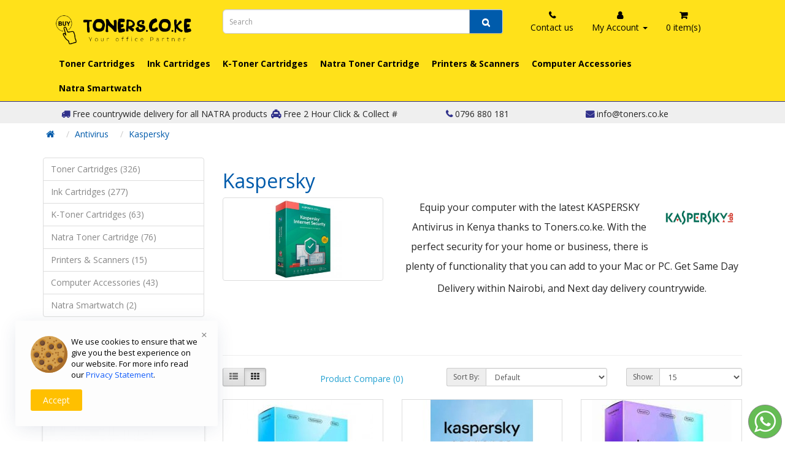

--- FILE ---
content_type: text/html; charset=utf-8
request_url: https://www.toners.co.ke/Antivirus/Kaspersky-Antivirus/
body_size: 13230
content:
<!DOCTYPE html>
<!--[if IE]><![endif]-->
<!--[if IE 8 ]><html dir="ltr" lang="en" class="ie8"><![endif]-->
<!--[if IE 9 ]><html dir="ltr" lang="en" class="ie9"><![endif]-->
<!--[if (gt IE 9)|!(IE)]><!-->
<html dir="ltr" lang="en">
<!--<![endif]-->
<head>
<meta charset="UTF-8" />
<meta name="viewport" content="width=device-width, initial-scale=1">
<meta http-equiv="X-UA-Compatible" content="IE=edge">
<meta name="google-site-verification" content="x-fKrT4-KuahKOudIVusOyREzSmLSiVm_uyqXCSj21A" />
<meta name="facebook-domain-verification" content="ug74fq8nabngdlfd81uoehk2regrpx" />
<title>Kapersky</title>
<base href="https://www.toners.co.ke/" />
<link rel="alternate" hreflang="en-gb" href="https://www.toners.co.ke/Kaspersky-Antivirus/" /> 	
			

 
<meta name="robots" content="index"> 
			
<meta name="description" content="Kaspersky Antivirus from Toners.co.ke in Nairobi Kenya. Toners.co.ke is Kenya's largest supplier of office and stationery products at low prices everyday. Buy online or visit our stores now for same day delivery in Nairobi and Next day delivery countrywid" />
<meta name="keywords" content="Kaspersky, Antivirus, Antivirus for PC, Virus protection, Antivirus Kaspersky, Kaspersky Antivirus, Kaspersky Internet Security, Internet Security, Windows Antivirus" />
<script src="catalog/view/javascript/jquery/jquery-2.1.1.min.js" type="text/javascript"></script>
<link href="catalog/view/javascript/bootstrap/css/bootstrap.min.css" rel="stylesheet" media="screen" />
<script src="catalog/view/javascript/bootstrap/js/bootstrap.min.js" type="text/javascript"></script>
<link href="catalog/view/javascript/font-awesome/css/font-awesome.min.css" rel="stylesheet" type="text/css" />
<link href="//fonts.googleapis.com/css?family=Open+Sans:400,400i,300,700" rel="stylesheet" type="text/css" />
<link href="catalog/view/theme/default/stylesheet/stylesheet.css" rel="stylesheet">
<link href="catalog/view/javascript/jquery/swiper/css/swiper.min.css" type="text/css" rel="stylesheet" media="screen" />
<link href="catalog/view/javascript/jquery/swiper/css/opencart.css" type="text/css" rel="stylesheet" media="screen" />
<script src="catalog/view/javascript/jquery/swiper/js/swiper.jquery.js" type="text/javascript"></script>
<script src="catalog/view/javascript/common.js" type="text/javascript"></script>
<link href="https://www.toners.co.ke/Kaspersky-Antivirus/" rel="canonical" />
<link href="https://www.toners.co.ke/image/catalog/favicon-inverse-128.png" rel="icon" />
<link href="https://plus.google.com/" rel="publisher" />
<script async src="https://www.googletagmanager.com/gtag/js?id=UA-169621012-1"></script>
<script>
  window.dataLayer = window.dataLayer || [];
  function gtag(){dataLayer.push(arguments);}
  gtag('js', new Date());
  gtag('config', 'UA-169621012-1');
</script>
<!-- Meta Pixel Code -->
<script>
!function(f,b,e,v,n,t,s)
{if(f.fbq)return;n=f.fbq=function(){n.callMethod?
n.callMethod.apply(n,arguments):n.queue.push(arguments)};
if(!f._fbq)f._fbq=n;n.push=n;n.loaded=!0;n.version='2.0';
n.queue=[];t=b.createElement(e);t.async=!0;
t.src=v;s=b.getElementsByTagName(e)[0];
s.parentNode.insertBefore(t,s)}(window, document,'script',
'https://connect.facebook.net/en_US/fbevents.js');
fbq('init', '1926055341101019');
fbq('track', 'PageView');
</script>
<noscript><img height="1" width="1" style="display:none"
src="https://www.facebook.com/tr?id=1926055341101019&ev=PageView&noscript=1"
/></noscript>
<!-- End Meta Pixel Code -->

<script src="https://www.googleoptimize.com/optimize.js?id=OPT-W3FT2FZ"></script>
<script type="application/ld+json">
{
  "@context": "https://schema.org",
  "@type": "Corporation",
  "name": "Toners.Co.Ke | Genuine Inks and Toner Cartridges",
  "url": "https://www.toners.co.ke/",
  "logo": "https://www.toners.co.ke/image/catalog/icons/Original.png",
  "contactPoint": {
    "@type": "ContactPoint",
    "telephone": "0750-837005",
    "contactType": "customer service",
    "availableLanguage": "en"
  },
  "sameAs": [
    "https://www.facebook.com/toners.co.ke",
    "https://twitter.com/toners.co.ke",
    "https://www.instagram.com/toners.co.ke/"
  ]
}
</script>



<script id="mcjs">!function(c,h,i,m,p){m=c.createElement(h),p=c.getElementsByTagName(h)[0],m.async=1,m.src=i,p.parentNode.insertBefore(m,p)}(document,"script","https://chimpstatic.com/mcjs-connected/js/users/3eb833ecd5da603d743db671a/954694fa30999e8dcc92425e6.js");</script>
<script>var w=window;var p = w.location.protocol;if(p.indexOf("http") < 0){p = "http"+":";}var d = document;var f = d.getElementsByTagName('script')[0],s = d.createElement('script');s.type = 'text/javascript'; s.async = false; if (s.readyState){s.onreadystatechange = function(){if (s.readyState=="loaded"||s.readyState == "complete"){s.onreadystatechange = null;try{loadwaprops('3zce9440c1fff1f0e3b91c337a6114257d','3z0808357c64e53e8a05146f020fc1d787','3zce0ce9b8466768a4369a53f72bdf64039475aa6f0a24cb6353c8d4db3742d124','3z8bb66b2df79bfbfa36b942ef94b4922a',0.0);}catch(e){}}};}else {s.onload = function(){try{loadwaprops('3zce9440c1fff1f0e3b91c337a6114257d','3z0808357c64e53e8a05146f020fc1d787','3zce0ce9b8466768a4369a53f72bdf64039475aa6f0a24cb6353c8d4db3742d124','3z8bb66b2df79bfbfa36b942ef94b4922a',0.0);}catch(e){}};};s.src =p+'//ma.zoho.com/hub/js/WebsiteAutomation.js'; f.parentNode.insertBefore(s, f);</script>
<script type="text/javascript">
    adroll_adv_id = "CPMBLUVGGFBNZOCNEV5KP2";
    adroll_pix_id = "QCRY2UKMN5HF7O56BWZUU2";
    adroll_version = "2.0";

    (function(w, d, e, o, a) {
        w.__adroll_loaded = true;
        w.adroll = w.adroll || [];
        w.adroll.f = [ 'setProperties', 'identify', 'track' ];
        var roundtripUrl = "https://s.adroll.com/j/" + adroll_adv_id
                + "/roundtrip.js";
        for (a = 0; a < w.adroll.f.length; a++) {
            w.adroll[w.adroll.f[a]] = w.adroll[w.adroll.f[a]] || (function(n) {
                return function() {
                    w.adroll.push([ n, arguments ])
                }
            })(w.adroll.f[a])
        }

        e = d.createElement('script');
        o = d.getElementsByTagName('script')[0];
        e.async = 1;
        e.src = roundtripUrl;
        o.parentNode.insertBefore(e, o);
    })(window, document);
    adroll.track("pageView");
</script>
<script src="https://cdn.pagesense.io/js/natratechealtd/2d1babbb6cc845e699349e96a119dc27.js"></script>
<script type="text/javascript" id="zsiqchat">var $zoho=$zoho || {};$zoho.salesiq = $zoho.salesiq || {widgetcode: "siqb81e339e1e818fcfd82dca84546bdd60c1e7e7089a4adeb617a74634916f7e6f", values:{},ready:function(){}};var d=document;s=d.createElement("script");s.type="text/javascript";s.id="zsiqscript";s.defer=true;s.src="https://salesiq.zohopublic.com/widget";t=d.getElementsByTagName("script")[0];t.parentNode.insertBefore(s,t);</script>

			<link rel="stylesheet" href="catalog/view/javascript/jquery.cluetip.css" type="text/css" />
			<script src="catalog/view/javascript/jquery.cluetip.js" type="text/javascript"></script>
			
			<script type="text/javascript">
				$(document).ready(function() {
				$('a.title').cluetip({splitTitle: '|'});
				  $('ol.rounded a:eq(0)').cluetip({splitTitle: '|', dropShadow: false, cluetipClass: 'rounded', showtitle: false});
				  $('ol.rounded a:eq(1)').cluetip({cluetipClass: 'rounded', dropShadow: false, showtitle: false, positionBy: 'mouse'});
				  $('ol.rounded a:eq(2)').cluetip({cluetipClass: 'rounded', dropShadow: false, showtitle: false, positionBy: 'bottomTop', topOffset: 70});
				  $('ol.rounded a:eq(3)').cluetip({cluetipClass: 'rounded', dropShadow: false, sticky: true, ajaxCache: false, arrows: true});
				  $('ol.rounded a:eq(4)').cluetip({cluetipClass: 'rounded', dropShadow: false});  
				});
			</script>
			

				 
				
				 
<script type="application/ld+json">
				{ "@context" : "http://schema.org",
				  "@type" : "Organization",
				  "name" : "Toners.Co.Ke",
				  "url" : "https://www.toners.co.ke/",
				  "logo" : "https://www.toners.co.ke/image/catalog/logo.png",
				  "contactPoint" : [
					{ "@type" : "ContactPoint",
					  "telephone" : "0719837005 0750837005 0796880181",
					  "contactType" : "customer service"
					} ] }
				</script>
				 				
			
<!-- Copyright (c) Facebook, Inc. and its affiliates. -->
<!-- All rights reserved. -->

<!-- This source code is licensed under the license found in the -->
<!-- LICENSE file in the root directory of this source tree. -->
<script type="text/javascript">
  // we are using this flag to determine if the pixel
  // is successfully added to the header
  window.isFacebookPixelInHeaderAdded = 1;
  window.isFacebookPixelAdded=1;
</script>

<script type="text/javascript">
  function facebook_loadScript(url, callback) {
    var script = document.createElement("script");
    script.type = "text/javascript";
    if(script.readyState) {  // only required for IE <9
      script.onreadystatechange = function() {
        if (script.readyState === "loaded" || script.readyState === "complete") {
          script.onreadystatechange = null;
          if (callback) {
            callback();
          }
        }
      };
    } else {  //Others
      if (callback) {
        script.onload = callback;
      }
    }

    script.src = url;
    document.getElementsByTagName("head")[0].appendChild(script);
  }
</script>

<script type="text/javascript">
  (function() {
    var enableCookieBar = '1';
    if (enableCookieBar == '1') {
      facebook_loadScript("catalog/view/javascript/facebook_business/cookieconsent.min.js");

      // loading the css file
      var css = document.createElement("link");
      css.setAttribute("rel", "stylesheet");
      css.setAttribute("type", "text/css");
      css.setAttribute(
        "href",
        "catalog/view/theme/css/facebook_business/cookieconsent.min.css");
      document.getElementsByTagName("head")[0].appendChild(css);

      window.addEventListener("load", function(){
        function setConsent() {
          fbq(
            'consent',
            this.hasConsented() ? 'grant' : 'revoke'
          );
        }
        window.cookieconsent.initialise({
          palette: {
            popup: {
              background: '#237afc'
            },
            button: {
              background: '#fff',
              text: '#237afc'
            }
          },
          cookie: {
            name: fbq.consentCookieName
          },
          type: 'opt-out',
          showLink: false,
          content: {
            allow: 'Agree',
            deny: 'Opt Out',
            header: 'Our Site Uses Cookies',
            message: 'By clicking Agree, you agree to our <a class="cc-link" href="https://www.facebook.com/legal/terms/update" target="_blank">terms of service</a>, <a class="cc-link" href="https://www.facebook.com/policies/" target="_blank">privacy policy</a> and <a class="cc-link" href="https://www.facebook.com/policies/cookies/" target="_blank">cookies policy</a>.'
          },
          layout: 'basic-header',
          location: true,
          revokable: true,
          onInitialise: setConsent,
          onStatusChange: setConsent,
          onRevokeChoice: setConsent
        }, function (popup) {
          // If this isn't open, we know that we can use cookies.
          if (!popup.getStatus() && !popup.options.enabled) {
            popup.setStatus(cookieconsent.status.dismiss);
          }
        });
      });
    }
  })();
</script>

<script type="text/javascript">
  (function() {
    !function(f,b,e,v,n,t,s){if(f.fbq)return;n=f.fbq=function(){n.callMethod?
    n.callMethod.apply(n,arguments):n.queue.push(arguments)};if(!f._fbq)f._fbq=n;
    n.push=n;n.loaded=!0;n.version='2.0';n.queue=[];t=b.createElement(e);t.async=!0;
    t.src=v;s=b.getElementsByTagName(e)[0];s.parentNode.insertBefore(t,s)}(window,
    document,'script','https://connect.facebook.net/en_US/fbevents.js');

    var enableCookieBar = '1';
    if (enableCookieBar == '1') {
      fbq.consentCookieName = 'fb_cookieconsent_status';

      (function() {
        function getCookie(t){var i=("; "+document.cookie).split("; "+t+"=");if(2==i.length)return i.pop().split(";").shift()}
        var consentValue = getCookie(fbq.consentCookieName);
        fbq('consent', consentValue === 'dismiss' ? 'grant' : 'revoke');
      })();
    }

          // system auto generated facebook_pixel.js, DO NOT MODIFY
      pixel_script_filename = 'catalog/view/javascript/facebook_business/facebook_pixel_3_1_2.js';
      // system auto generated facebook_pixel.js, DO NOT MODIFY
      facebook_loadScript(
        pixel_script_filename,
        function() {
          var params = {
    "agent": "exopencart-3.0.3.2-4.1.1"
};
          _facebookAdsExtension.facebookPixel.init(
            '2685485201770533',
            {},
            params);
                      _facebookAdsExtension.facebookPixel.firePixel(
              JSON.parse('{\"event_name\":\"ViewCategory\",\"content_name\":\"Kaspersky\",\"content_category\":\"Kaspersky\",\"content_ids\":[\"60\",\"61\",\"65\",\"63\"],\"content_type\":\"product\",\"contents\":[{\"id\":\"60\",\"quantity\":1},{\"id\":\"61\",\"quantity\":1},{\"id\":\"65\",\"quantity\":1},{\"id\":\"63\",\"quantity\":1}],\"currency\":\"KES\",\"value\":12740,\"num_items\":4,\"event_id\":\"a93fff10-6660-44c2-bcf3-e22677b12d8b\"}'));
                  });
      })();
</script>

<script type="text/javascript">
  // we are using this flag to determine if the customer chat
  // is successfully added to the header
  window.isFacebookCustomerChatInHeaderAdded = 1;
  window.isFacebookCustomerChatAdded=1;
</script>

</head>
<body>
<header class="hidden-xs hidden-sm hidden-md">
  <div class="container">
    <div class="row">
      <div class="col-sm-3 _logo">
        <div id="logo"><a href="https://www.toners.co.ke/"><img src="https://www.toners.co.ke/image/catalog/logo.png" title="Toners.Co.Ke" alt="Toners.Co.Ke" class="img-responsive" /></a></div>
      </div>
      <div class="col-sm-5 _search"><div id="search" class="input-group">
  <input type="text" id="autosearch" name="search" value="" placeholder="Search" class="form-control input-lg search-autocomplete ui-autocomplete-input" autocomplete="off" />
  <span class="input-group-btn">
    <button type="button" class="btn btn-default btn-lg"><i class="fa fa-search"></i></button>
  </span>
</div>

<div id="result-search" class="result-search-autocomplete">
	<ul class="show-result"></ul>
</div>

<script type="text/javascript"><!--
$('input[name=\'search\']').autocomplete({
  'source': function(request, response) {
		$.ajax({
      url: 'index.php?route=common/search/autocomplete&filter_name=' + encodeURIComponent(request),
			dataType: 'json',
      type: 'POST',
			success: function(data) {
				response($.map(data, function(item) {
          return{
            label: item['name'],
            value: item['pid']
          }
		    }));
		  }
	  });
  },
  'minLength': 2,
  'select': function(item) {
    $('input[name=\'search\']').val(item['label']);
    //$('input[name=\'searcher\']').val(item['value']);
	},

  change: function( event, ui ) {
    $( "#autosearch" ).val( ui.item? ui.item.value : 0 );
  }
});

--></script>

<style type="text/css" media="screen">
.result-search-autocomplete
{
	display: none;
	position: absolute;
	z-index: 1000;
	background-color: #FFF;
	border: 1px solid #ddd;
	top:40px;
	max-height:468px;
}
.result-search-autocomplete h4
{
	  display: block;
	  width: 72%;
	  line-height: 1.3em;
	  color: #333;
	  font-size: 14px;
	  font-weight: 700;
	  overflow: hidden;
	  text-overflow: ellipsis;
	  white-space: nowrap;
}
.result-search-autocomplete h5
{
	font-size: 14px;
    margin-top: 8px;
    color: red;
}
.result-search-autocomplete h5 i
{
	color: #999;
	font-style: normal;
	font-size: 11px;
	text-decoration: line-through;
}
.result-search-autocomplete h6
{
	text-transform: uppercase;
  	font-size: 9px;
  	font-weight: 700;
  	color: #0876e6;
  	display: block;
  	margin-top: 8px;
  	text-align: right;
}
.result-search-autocomplete ul, li
{
	list-style-type: none;
	margin: 0;
	padding: 0;
}
.result-search-autocomplete-image
{
	height: 50px;
	padding-left: 15px;
}
.result-search-autocomplete > ul
{
	max-height:468px;
	overflow: hidden;
	/*overflow: scroll;
	overflow-x:none;*/
}
.result-search-autocomplete > ul >li >a
{
	position: relative;
  	display: block;
  	overflow: hidden;
  	padding: 6px;
  	text-decoration: none;
}
.result-search-autocomplete > ul >li
{
	display: block;
  	background: #fff;
  	overflow: hidden;
  	list-style: none;
  	border-bottom: 1px dotted #ccc;
  	float: none;
}
.result-search-autocomplete > ul >li > a:hover button
{
	color: #FFF;
}
.tagdattruoc {
  background: #3498db;
  border: 1px solid #0679c6;
  font-size: 11px;
  color: #fff;
  border-radius: 0px;
  margin-top: 18px;
}
.tagdattruoc :hover
{
	color: #FFF;
}
@media (max-width: 767px) {
		.result-button {
			width: 30%;
			float: left;
		}
		.row-result-search-autocomplete-image
		{
			width: 30%;
			float: left;
		}
		.result-info
		{
			width: 40%;
			float: left;
		}
	}

</style>
</div>
      <div class="col-sm-4 _top_links">
        <div class="toplinks">
          <ul class="nav navbar-nav">
            <li><a href="https://www.toners.co.ke/contact"><div class="nav-item-box"><i class="fa fa-phone"></i><span>Contact us</span></div></a>
            </li>
            <li class="dropdown">
              <a class="dropdown-toggle" href="javascript: void(0);" data-toggle="dropdown"><div class="nav-item-box"><i class="fa fa-user"></i> <span>My Account <i class="caret"></i></span></div>
                </a>
              <ul class="-dropdown-menu sub-menu _contacts ">
                                <li>
                   <div class="drop-grid">
                      <div class="drop-row">
                        <div class="drop-icon"><i class="fa fa-user-circle-o" aria-hidden="true"></i></div>
                        <div class="drop-text">
                          <h4>Login in</h4>
                          <p>Log in for faster checkout</p>
                          <div class="drop-ctrl">
                            <a href="https://www.toners.co.ke/login" class="btn blue-btn" rel="nofollow">Login</a>
                          </div>
                          <p class=""></p>
                      </div>
                      </div>
                      <div class="clearfix"></div>
                      <div class="drop-row">
                        <div class="drop-icon"><i class="fa fa-user-plus" aria-hidden="true"></i></div>
                        <div class="drop-text">
                          <h4>Create account</h4>
                          <p>Make your shopping experience easier</p>
                          <p><i class="fa fa-cart-plus" aria-hidden="true"></i> Faster checkout</p>
                          <p><i class="fa fa-truck" aria-hidden="true"></i> Manage shopping lists</p>
                          <p><i class="fa fa-history" aria-hidden="true"></i> View order history</p>
                          <div class="drop-ctrl">
                            <a href="https://www.toners.co.ke/register" class="btn blue-btn" rel="nofollow">Register</a>
                          </div>
                          <p class=""></p>
                      </div>
                      </div>
                      <div class="clearfix"></div>
                   </div>
                </li>
                              </ul>
            </li>
              <li class="dropdown" id="cart">
  <a class="dropdown-toggle" data-loading-text="Loading..." href="javascript: void(0);"><div class="nav-item-box"><i class="fa fa-shopping-cart"></i><span id="cart-total">0 item(s)</span></div></a>
  <ul class="sub-menu -dropdown-menu pull-right">
        <li>
      <div class="drop-grid">
        <div class="drop-grid-cart">
          <p class="lead text-center">Your shopping cart is empty!</p>
        </div>

      </div>

    </li>
      </ul>
</li>

<!-- <div id="cart" class="btn-group btn-block">
  <button type="button" data-toggle="dropdown" data-loading-text="Loading..." class="btn btn-inverse btn-block btn-lg dropdown-toggle"><i class="fa fa-shopping-cart"></i> <span id="cart-total">0 item(s)</span></button>
  <ul class="dropdown-menu pull-right">
        <li>
      <p class="text-center">Your shopping cart is empty!</p>
    </li>
      </ul>
</div> -->

          </ul>
        </div>
      </div>
    </div>
  </div>
  <div class="clearfix"></div>
  <div class="container">
      <nav id="menu" class="navbar">
    <div class="navbar-header">
      <button type="button" class="btn btn-navbar navbar-toggle" data-toggle="collapse" data-target=".navbar-ex1-collapse"><i class="fa fa-bars"></i></button>
    </div>
    <div class="collapse navbar-collapse navbar-ex1-collapse">
      <ul class="nav navbar-nav">
                    <li class="visible-xs visible-sm"><a href="https://www.toners.co.ke/login" class="btn blue-btn" rel="nofollow">Login</a></li>
            <li class="visible-xs visible-sm"><a href="https://www.toners.co.ke/register" class="btn blue-btn" rel="nofollow">Register</a></li>
                                <li class="dropdown"><a href="https://www.toners.co.ke/toner-cartridge" class="dropdown-toggle" data-toggle="dropdown">Toner Cartridges</a>
          <div class="dropdown-menu">
            <div class="dropdown-inner">               <ul class="list-unstyled">
                                <li><a href="https://www.toners.co.ke/toner-cartridge/Brother-Toner-Cartridges/">Brother Toner Cartridges (35)</a></li>
                                <li><a href="https://www.toners.co.ke/toner-cartridge/canon-toner-cartridges/">Canon Toner Cartridges (27)</a></li>
                                <li><a href="https://www.toners.co.ke/toner-cartridge/HP-Toner-Cartridges/">HP Toner Cartridges (209)</a></li>
                              </ul>
                            <ul class="list-unstyled">
                                <li><a href="https://www.toners.co.ke/toner-cartridge/konica-minolta/">Konica Minolta (1)</a></li>
                                <li><a href="https://www.toners.co.ke/toner-cartridge/Kyocera-Toners/">Kyocera Toners (47)</a></li>
                                <li><a href="https://www.toners.co.ke/toner-cartridge/Ricoh-Toners/">Ricoh Toners (7)</a></li>
                              </ul>
              </div>
            <a href="https://www.toners.co.ke/toner-cartridge" class="see-all">Show All Toner Cartridges</a> </div>
        </li>
                                <li class="dropdown"><a href="https://www.toners.co.ke/Ink-Cartridges" class="dropdown-toggle" data-toggle="dropdown">Ink Cartridges</a>
          <div class="dropdown-menu">
            <div class="dropdown-inner">               <ul class="list-unstyled">
                                <li><a href="https://www.toners.co.ke/Ink-Cartridges/brother-ink-cartridges/">Brother Ink Cartridges (27)</a></li>
                                <li><a href="https://www.toners.co.ke/Ink-Cartridges/canon-ink-cartridges/">Canon Ink Cartridges (31)</a></li>
                                <li><a href="https://www.toners.co.ke/Ink-Cartridges/epson-ink-cartridges/">Epson Ink Cartridges (128)</a></li>
                                <li><a href="https://www.toners.co.ke/Ink-Cartridges/Hp-Ink-Cartridges/">HP Ink Cartridges (91)</a></li>
                              </ul>
              </div>
            <a href="https://www.toners.co.ke/Ink-Cartridges" class="see-all">Show All Ink Cartridges</a> </div>
        </li>
                                <li class="dropdown"><a href="https://www.toners.co.ke/K-Toner-Cartridges" class="dropdown-toggle" data-toggle="dropdown">K-Toner Cartridges</a>
          <div class="dropdown-menu">
            <div class="dropdown-inner">               <ul class="list-unstyled">
                                <li><a href="https://www.toners.co.ke/K-Toner-Cartridges/Canon-Toners/">Canon Toners (1)</a></li>
                                <li><a href="https://www.toners.co.ke/K-Toner-Cartridges/K-TONER-HP/">HP Toners (62)</a></li>
                              </ul>
              </div>
            <a href="https://www.toners.co.ke/K-Toner-Cartridges" class="see-all">Show All K-Toner Cartridges</a> </div>
        </li>
                                <li><a href="https://www.toners.co.ke/natra-toner">Natra Toner Cartridge</a></li>
                                <li class="dropdown"><a href="https://www.toners.co.ke/printers-and-scanners" class="dropdown-toggle" data-toggle="dropdown">Printers &amp; Scanners</a>
          <div class="dropdown-menu">
            <div class="dropdown-inner">               <ul class="list-unstyled">
                                <li><a href="https://www.toners.co.ke/printers-and-scanners/brother-printers/">Brother Printers (0)</a></li>
                                <li><a href="https://www.toners.co.ke/printers-and-scanners/canon-printers/">Canon Printers (0)</a></li>
                                <li><a href="https://www.toners.co.ke/printers-and-scanners/epson-printers/">Epson Printers (6)</a></li>
                                <li><a href="https://www.toners.co.ke/printers-and-scanners/hp-inkjet-printers/">HP Inkjet Printers (2)</a></li>
                                <li><a href="https://www.toners.co.ke/printers-and-scanners/hp-laserjet-maintenance/">HP Laserjet Maintenance (0)</a></li>
                                <li><a href="https://www.toners.co.ke/printers-and-scanners/HP-Laserjet-Printers/">HP Laserjet Printers (6)</a></li>
                                <li><a href="https://www.toners.co.ke/printers-and-scanners/kyocera-printers/">Kyocera Printers (1)</a></li>
                                <li><a href="https://www.toners.co.ke/printers-and-scanners/samsung-printers-and-scanners/">Samsung (0)</a></li>
                              </ul>
              </div>
            <a href="https://www.toners.co.ke/printers-and-scanners" class="see-all">Show All Printers &amp; Scanners</a> </div>
        </li>
                                <li class="dropdown"><a href="https://www.toners.co.ke/computer-accessories" class="dropdown-toggle" data-toggle="dropdown">Computer Accessories</a>
          <div class="dropdown-menu">
            <div class="dropdown-inner">               <ul class="list-unstyled">
                                <li><a href="https://www.toners.co.ke/computer-accessories/EarBuds/">EarBuds (0)</a></li>
                                <li><a href="https://www.toners.co.ke/computer-accessories/external-dvd-writer/">External DVD Writer (0)</a></li>
                                <li><a href="https://www.toners.co.ke/computer-accessories/Logitech-Headsets/">Headsets (1)</a></li>
                                <li><a href="https://www.toners.co.ke/computer-accessories/Internal-Hard-Disk/">Internal Hard Disk (7)</a></li>
                                <li><a href="https://www.toners.co.ke/computer-accessories/Memory-Card/">Memory Cards (5)</a></li>
                                <li><a href="https://www.toners.co.ke/computer-accessories/mouse/">Mouse (2)</a></li>
                                <li><a href="https://www.toners.co.ke/computer-accessories/routers,-switches-and-adapters/">Routers, Switches and Adapters (3)</a></li>
                                <li><a href="https://www.toners.co.ke/computer-accessories/ups-power/">UPS (0)</a></li>
                                <li><a href="https://www.toners.co.ke/computer-accessories/external-hard-disk/">External Hard Disk (4)</a></li>
                                <li><a href="https://www.toners.co.ke/computer-accessories/usb-flash-disk/">Flash Disk (4)</a></li>
                                <li><a href="https://www.toners.co.ke/computer-accessories/printer-ribbons/">Ribbons (2)</a></li>
                                <li><a href="https://www.toners.co.ke/computer-accessories/Antivirus/">Antivirus (15)</a></li>
                              </ul>
              </div>
            <a href="https://www.toners.co.ke/computer-accessories" class="see-all">Show All Computer Accessories</a> </div>
        </li>
                                <li><a href="https://www.toners.co.ke/natra-smartwatch">Natra Smartwatch</a></li>
                      </ul>
    </div>
  </nav>
<script src="https://apps.elfsight.com/p/platform.js" defer></script>
<div class="elfsight-app-7b88530c-553d-4363-be48-8be6c5800ee7"></div>
  </div>
</header>

<header class="visible-xs visible-sm fixed-top">
  <div class="container">
    <div class="clearfix">
		<div class="col-sm-2  _sandwich">
        <div class="stacked">
            <nav id="menu" class="navbar">
    <div class="navbar-header">
      <button type="button" class="btn btn-navbar navbar-toggle" data-toggle="collapse" data-target=".navbar-ex1-collapse"><i class="fa fa-bars"></i></button>
    </div>
    <div class="collapse navbar-collapse navbar-ex1-collapse">
      <ul class="nav navbar-nav">
                    <li class="visible-xs visible-sm"><a href="https://www.toners.co.ke/login" class="btn blue-btn" rel="nofollow">Login</a></li>
            <li class="visible-xs visible-sm"><a href="https://www.toners.co.ke/register" class="btn blue-btn" rel="nofollow">Register</a></li>
                                <li class="dropdown"><a href="https://www.toners.co.ke/toner-cartridge" class="dropdown-toggle" data-toggle="dropdown">Toner Cartridges</a>
          <div class="dropdown-menu">
            <div class="dropdown-inner">               <ul class="list-unstyled">
                                <li><a href="https://www.toners.co.ke/toner-cartridge/Brother-Toner-Cartridges/">Brother Toner Cartridges (35)</a></li>
                                <li><a href="https://www.toners.co.ke/toner-cartridge/canon-toner-cartridges/">Canon Toner Cartridges (27)</a></li>
                                <li><a href="https://www.toners.co.ke/toner-cartridge/HP-Toner-Cartridges/">HP Toner Cartridges (209)</a></li>
                              </ul>
                            <ul class="list-unstyled">
                                <li><a href="https://www.toners.co.ke/toner-cartridge/konica-minolta/">Konica Minolta (1)</a></li>
                                <li><a href="https://www.toners.co.ke/toner-cartridge/Kyocera-Toners/">Kyocera Toners (47)</a></li>
                                <li><a href="https://www.toners.co.ke/toner-cartridge/Ricoh-Toners/">Ricoh Toners (7)</a></li>
                              </ul>
              </div>
            <a href="https://www.toners.co.ke/toner-cartridge" class="see-all">Show All Toner Cartridges</a> </div>
        </li>
                                <li class="dropdown"><a href="https://www.toners.co.ke/Ink-Cartridges" class="dropdown-toggle" data-toggle="dropdown">Ink Cartridges</a>
          <div class="dropdown-menu">
            <div class="dropdown-inner">               <ul class="list-unstyled">
                                <li><a href="https://www.toners.co.ke/Ink-Cartridges/brother-ink-cartridges/">Brother Ink Cartridges (27)</a></li>
                                <li><a href="https://www.toners.co.ke/Ink-Cartridges/canon-ink-cartridges/">Canon Ink Cartridges (31)</a></li>
                                <li><a href="https://www.toners.co.ke/Ink-Cartridges/epson-ink-cartridges/">Epson Ink Cartridges (128)</a></li>
                                <li><a href="https://www.toners.co.ke/Ink-Cartridges/Hp-Ink-Cartridges/">HP Ink Cartridges (91)</a></li>
                              </ul>
              </div>
            <a href="https://www.toners.co.ke/Ink-Cartridges" class="see-all">Show All Ink Cartridges</a> </div>
        </li>
                                <li class="dropdown"><a href="https://www.toners.co.ke/K-Toner-Cartridges" class="dropdown-toggle" data-toggle="dropdown">K-Toner Cartridges</a>
          <div class="dropdown-menu">
            <div class="dropdown-inner">               <ul class="list-unstyled">
                                <li><a href="https://www.toners.co.ke/K-Toner-Cartridges/Canon-Toners/">Canon Toners (1)</a></li>
                                <li><a href="https://www.toners.co.ke/K-Toner-Cartridges/K-TONER-HP/">HP Toners (62)</a></li>
                              </ul>
              </div>
            <a href="https://www.toners.co.ke/K-Toner-Cartridges" class="see-all">Show All K-Toner Cartridges</a> </div>
        </li>
                                <li><a href="https://www.toners.co.ke/natra-toner">Natra Toner Cartridge</a></li>
                                <li class="dropdown"><a href="https://www.toners.co.ke/printers-and-scanners" class="dropdown-toggle" data-toggle="dropdown">Printers &amp; Scanners</a>
          <div class="dropdown-menu">
            <div class="dropdown-inner">               <ul class="list-unstyled">
                                <li><a href="https://www.toners.co.ke/printers-and-scanners/brother-printers/">Brother Printers (0)</a></li>
                                <li><a href="https://www.toners.co.ke/printers-and-scanners/canon-printers/">Canon Printers (0)</a></li>
                                <li><a href="https://www.toners.co.ke/printers-and-scanners/epson-printers/">Epson Printers (6)</a></li>
                                <li><a href="https://www.toners.co.ke/printers-and-scanners/hp-inkjet-printers/">HP Inkjet Printers (2)</a></li>
                                <li><a href="https://www.toners.co.ke/printers-and-scanners/hp-laserjet-maintenance/">HP Laserjet Maintenance (0)</a></li>
                                <li><a href="https://www.toners.co.ke/printers-and-scanners/HP-Laserjet-Printers/">HP Laserjet Printers (6)</a></li>
                                <li><a href="https://www.toners.co.ke/printers-and-scanners/kyocera-printers/">Kyocera Printers (1)</a></li>
                                <li><a href="https://www.toners.co.ke/printers-and-scanners/samsung-printers-and-scanners/">Samsung (0)</a></li>
                              </ul>
              </div>
            <a href="https://www.toners.co.ke/printers-and-scanners" class="see-all">Show All Printers &amp; Scanners</a> </div>
        </li>
                                <li class="dropdown"><a href="https://www.toners.co.ke/computer-accessories" class="dropdown-toggle" data-toggle="dropdown">Computer Accessories</a>
          <div class="dropdown-menu">
            <div class="dropdown-inner">               <ul class="list-unstyled">
                                <li><a href="https://www.toners.co.ke/computer-accessories/EarBuds/">EarBuds (0)</a></li>
                                <li><a href="https://www.toners.co.ke/computer-accessories/external-dvd-writer/">External DVD Writer (0)</a></li>
                                <li><a href="https://www.toners.co.ke/computer-accessories/Logitech-Headsets/">Headsets (1)</a></li>
                                <li><a href="https://www.toners.co.ke/computer-accessories/Internal-Hard-Disk/">Internal Hard Disk (7)</a></li>
                                <li><a href="https://www.toners.co.ke/computer-accessories/Memory-Card/">Memory Cards (5)</a></li>
                                <li><a href="https://www.toners.co.ke/computer-accessories/mouse/">Mouse (2)</a></li>
                                <li><a href="https://www.toners.co.ke/computer-accessories/routers,-switches-and-adapters/">Routers, Switches and Adapters (3)</a></li>
                                <li><a href="https://www.toners.co.ke/computer-accessories/ups-power/">UPS (0)</a></li>
                                <li><a href="https://www.toners.co.ke/computer-accessories/external-hard-disk/">External Hard Disk (4)</a></li>
                                <li><a href="https://www.toners.co.ke/computer-accessories/usb-flash-disk/">Flash Disk (4)</a></li>
                                <li><a href="https://www.toners.co.ke/computer-accessories/printer-ribbons/">Ribbons (2)</a></li>
                                <li><a href="https://www.toners.co.ke/computer-accessories/Antivirus/">Antivirus (15)</a></li>
                              </ul>
              </div>
            <a href="https://www.toners.co.ke/computer-accessories" class="see-all">Show All Computer Accessories</a> </div>
        </li>
                                <li><a href="https://www.toners.co.ke/natra-smartwatch">Natra Smartwatch</a></li>
                      </ul>
    </div>
  </nav>
<script src="https://apps.elfsight.com/p/platform.js" defer></script>
<div class="elfsight-app-7b88530c-553d-4363-be48-8be6c5800ee7"></div>
        </div>
      </div>
		<div class="col-sm-8 _logo">
        <div id="logo"><a href="https://www.toners.co.ke/"><img src="https://www.toners.co.ke/image/catalog/logo.png" title="Toners.Co.Ke" alt="Toners.Co.Ke" class="img-responsive" /></a>        </div>
      </div>
		<div class="col-sm-2 _top_links ">
        <div class="toplinks">
          <ul class="nav navbar-nav">
              <li class="dropdown" id="cart">
  <a class="dropdown-toggle" data-loading-text="Loading..." href="javascript: void(0);"><div class="nav-item-box"><i class="fa fa-shopping-cart"></i><span id="cart-total">0 item(s)</span></div></a>
  <ul class="sub-menu -dropdown-menu pull-right">
        <li>
      <div class="drop-grid">
        <div class="drop-grid-cart">
          <p class="lead text-center">Your shopping cart is empty!</p>
        </div>

      </div>

    </li>
      </ul>
</li>

<!-- <div id="cart" class="btn-group btn-block">
  <button type="button" data-toggle="dropdown" data-loading-text="Loading..." class="btn btn-inverse btn-block btn-lg dropdown-toggle"><i class="fa fa-shopping-cart"></i> <span id="cart-total">0 item(s)</span></button>
  <ul class="dropdown-menu pull-right">
        <li>
      <p class="text-center">Your shopping cart is empty!</p>
    </li>
      </ul>
</div> -->

          </ul>
        </div>
      </div>
    </div>
    <div class="head-row-2">
      <div class="col-sm-12 _search"><div id="search" class="input-group">
  <input type="text" id="autosearch" name="search" value="" placeholder="Search" class="form-control input-lg search-autocomplete ui-autocomplete-input" autocomplete="off" />
  <span class="input-group-btn">
    <button type="button" class="btn btn-default btn-lg"><i class="fa fa-search"></i></button>
  </span>
</div>

<div id="result-search" class="result-search-autocomplete">
	<ul class="show-result"></ul>
</div>

<script type="text/javascript"><!--
$('input[name=\'search\']').autocomplete({
  'source': function(request, response) {
		$.ajax({
      url: 'index.php?route=common/search/autocomplete&filter_name=' + encodeURIComponent(request),
			dataType: 'json',
      type: 'POST',
			success: function(data) {
				response($.map(data, function(item) {
          return{
            label: item['name'],
            value: item['pid']
          }
		    }));
		  }
	  });
  },
  'minLength': 2,
  'select': function(item) {
    $('input[name=\'search\']').val(item['label']);
    //$('input[name=\'searcher\']').val(item['value']);
	},

  change: function( event, ui ) {
    $( "#autosearch" ).val( ui.item? ui.item.value : 0 );
  }
});

--></script>

<style type="text/css" media="screen">
.result-search-autocomplete
{
	display: none;
	position: absolute;
	z-index: 1000;
	background-color: #FFF;
	border: 1px solid #ddd;
	top:40px;
	max-height:468px;
}
.result-search-autocomplete h4
{
	  display: block;
	  width: 72%;
	  line-height: 1.3em;
	  color: #333;
	  font-size: 14px;
	  font-weight: 700;
	  overflow: hidden;
	  text-overflow: ellipsis;
	  white-space: nowrap;
}
.result-search-autocomplete h5
{
	font-size: 14px;
    margin-top: 8px;
    color: red;
}
.result-search-autocomplete h5 i
{
	color: #999;
	font-style: normal;
	font-size: 11px;
	text-decoration: line-through;
}
.result-search-autocomplete h6
{
	text-transform: uppercase;
  	font-size: 9px;
  	font-weight: 700;
  	color: #0876e6;
  	display: block;
  	margin-top: 8px;
  	text-align: right;
}
.result-search-autocomplete ul, li
{
	list-style-type: none;
	margin: 0;
	padding: 0;
}
.result-search-autocomplete-image
{
	height: 50px;
	padding-left: 15px;
}
.result-search-autocomplete > ul
{
	max-height:468px;
	overflow: hidden;
	/*overflow: scroll;
	overflow-x:none;*/
}
.result-search-autocomplete > ul >li >a
{
	position: relative;
  	display: block;
  	overflow: hidden;
  	padding: 6px;
  	text-decoration: none;
}
.result-search-autocomplete > ul >li
{
	display: block;
  	background: #fff;
  	overflow: hidden;
  	list-style: none;
  	border-bottom: 1px dotted #ccc;
  	float: none;
}
.result-search-autocomplete > ul >li > a:hover button
{
	color: #FFF;
}
.tagdattruoc {
  background: #3498db;
  border: 1px solid #0679c6;
  font-size: 11px;
  color: #fff;
  border-radius: 0px;
  margin-top: 18px;
}
.tagdattruoc :hover
{
	color: #FFF;
}
@media (max-width: 767px) {
		.result-button {
			width: 30%;
			float: left;
		}
		.row-result-search-autocomplete-image
		{
			width: 30%;
			float: left;
		}
		.result-info
		{
			width: 40%;
			float: left;
		}
	}

</style>
</div>
    </div>
  </div>
</header>
<div class="clearfix posfix"></div>

<div class="punchlines-strip hidden-xs">
  <div class="container">
    <aside id="column-left" class="col-sm-3 hidden-xs">
    <div>  <div class="container">
  <div class="punchlines-row">
    <ul class="list-unstyled">
      <li style="width: 30%"><i class="fa fa-truck"></i> Free countrywide delivery for all NATRA products</li>
      <li style="width: 25%"><i class="fa fa-taxi"></i> Free 2 Hour Click &amp; Collect #</li>
      <li style="width: 20%"><i class="fa fa-phone"></i> 0796 880 181</li>
      <li style="width: 25%"><i class="fa fa-envelope"></i> info@toners.co.ke</li>
    </ul>
  </div>
</div></div>

  </aside>

  </div>
  <div class="clearfix"></div>
</div>

<div id="product-category" class="container">
  <ul class="breadcrumb">
        <li><a href="https://www.toners.co.ke/"><i class="fa fa-home"></i></a></li>
        <li><a href="https://www.toners.co.ke/Antivirus">Antivirus</a></li>
        <li><a href="https://www.toners.co.ke/Antivirus/Kaspersky-Antivirus/">Kaspersky</a></li>
      </ul>
  <div class="row"><aside id="column-left" class="col-sm-3 hidden-xs">
    <div class="list-group">
     <a href="https://www.toners.co.ke/toner-cartridge" class="list-group-item">Toner Cartridges (326)</a>
       <a href="https://www.toners.co.ke/Ink-Cartridges" class="list-group-item">Ink Cartridges (277)</a>
       <a href="https://www.toners.co.ke/K-Toner-Cartridges" class="list-group-item">K-Toner Cartridges (63)</a>
       <a href="https://www.toners.co.ke/natra-toner" class="list-group-item">Natra Toner Cartridge (76)</a>
       <a href="https://www.toners.co.ke/printers-and-scanners" class="list-group-item">Printers &amp; Scanners (15)</a>
       <a href="https://www.toners.co.ke/computer-accessories" class="list-group-item">Computer Accessories (43)</a>
       <a href="https://www.toners.co.ke/natra-smartwatch" class="list-group-item">Natra Smartwatch (2)</a>
    </div>

    <div class="swiper-viewport">
  <div id="banner0" class="swiper-container">
    <div class="swiper-wrapper">      <div class="swiper-slide"><a href="index.php?route=product/manufacturer/info&amp;manufacturer_id=7"><img src="https://www.toners.co.ke/image/cache/catalog/26A-182x182.jpg" alt="HP Banner" class="img-responsive" /></a></div>
      </div>
  </div>
</div>
<script type="text/javascript"><!--
$('#banner0').swiper({
	effect: 'fade',
	autoplay: 2500,
    autoplayDisableOnInteraction: false
});
--></script> 
  </aside>

                <div id="content" class="col-sm-9">
      <h2>Kaspersky</h2>
            <div class="row">         <div class="col-sm-4 _maincat_thumb"><img src="https://www.toners.co.ke/image/cache/catalog/Kasperkey-Internet-Security-for-in-Kenya-480x240.jpg" alt="Kaspersky" title="Kaspersky" class="img-thumbnail" /></div>
                        <div class="col-sm-8 text-center _maincat_info"><p><img style="width: 25%; float: right;" src="https://toners.co.ke/image/catalog/kaspersky-rebranding-in-details-1.jpg">Equip your computer with the latest KASPERSKY Antivirus in Kenya thanks to Toners.co.ke. With the perfect security for your home or business, there is plenty of functionality that you can add to your Mac or PC. Get Same Day Delivery within Nairobi, and Next day delivery countrywide.<span style='font-size:14.0pt;font-family:"Open sans","serif";color:black'><font face='"Open Sans",sans-serif' size="2"></font></span><div align="center"><br></div><b></b><i></i><u></u><sub></sub><sup></sup><strike></strike><p><br></p></p></div>
        </div>
      <hr>
      
            <div class="row">
        <div class="col-md-2 col-sm-6 hidden-xs">
          <div class="btn-group btn-group-sm">
            <button type="button" id="list-view" class="btn btn-default" data-toggle="tooltip" title="List"><i class="fa fa-th-list"></i></button>
            <button type="button" id="grid-view" class="btn btn-default" data-toggle="tooltip" title="Grid"><i class="fa fa-th"></i></button>
          </div>
        </div>
        <div class="col-md-3 col-sm-6">
          <div class="form-group"><a href="https://www.toners.co.ke/index.php?route=product/compare" id="compare-total" class="btn btn-link">Product Compare (0)</a></div>
        </div>
        <div class="col-md-4 col-xs-6">
          <div class="form-group input-group input-group-sm">
            <label class="input-group-addon" for="input-sort">Sort By:</label>
            <select id="input-sort" class="form-control" onchange="location = this.value;">

                            
              <option value="https://www.toners.co.ke/Antivirus/Kaspersky-Antivirus/?sort=p.sort_order&amp;order=ASC" selected="selected">Default</option>

                                          
              <option value="https://www.toners.co.ke/Antivirus/Kaspersky-Antivirus/?sort=pd.name&amp;order=ASC">Name (A - Z)</option>

                                          
              <option value="https://www.toners.co.ke/Antivirus/Kaspersky-Antivirus/?sort=pd.name&amp;order=DESC">Name (Z - A)</option>

                                          
              <option value="https://www.toners.co.ke/Antivirus/Kaspersky-Antivirus/?sort=p.price&amp;order=ASC">Price (Low &gt; High)</option>

                                          
              <option value="https://www.toners.co.ke/Antivirus/Kaspersky-Antivirus/?sort=p.price&amp;order=DESC">Price (High &gt; Low)</option>

                                          
              <option value="https://www.toners.co.ke/Antivirus/Kaspersky-Antivirus/?sort=rating&amp;order=DESC">Rating (Highest)</option>

                                          
              <option value="https://www.toners.co.ke/Antivirus/Kaspersky-Antivirus/?sort=rating&amp;order=ASC">Rating (Lowest)</option>

                                          
              <option value="https://www.toners.co.ke/Antivirus/Kaspersky-Antivirus/?sort=p.model&amp;order=ASC">Model (A - Z)</option>

                                          
              <option value="https://www.toners.co.ke/Antivirus/Kaspersky-Antivirus/?sort=p.model&amp;order=DESC">Model (Z - A)</option>

                            
            </select>
          </div>
        </div>
        <div class="col-md-3 col-xs-6">
          <div class="form-group input-group input-group-sm">
            <label class="input-group-addon" for="input-limit">Show:</label>
            <select id="input-limit" class="form-control" onchange="location = this.value;">

                            
              <option value="https://www.toners.co.ke/Antivirus/Kaspersky-Antivirus/?limit=15" selected="selected">15</option>

                                          
              <option value="https://www.toners.co.ke/Antivirus/Kaspersky-Antivirus/?limit=25">25</option>

                                          
              <option value="https://www.toners.co.ke/Antivirus/Kaspersky-Antivirus/?limit=50">50</option>

                                          
              <option value="https://www.toners.co.ke/Antivirus/Kaspersky-Antivirus/?limit=75">75</option>

                                          
              <option value="https://www.toners.co.ke/Antivirus/Kaspersky-Antivirus/?limit=100">100</option>

                            
            </select>
          </div>
        </div>
      </div>
      <div class="row">         <div class="_product_list product-layout xxxproduct-list product-grid col-lg-4 col-md-4 col-sm-6 col-xs-12">
          <div class="product-thumb">
            <div class="image"><a href="https://www.toners.co.ke/Antivirus/Kaspersky-Antivirus/kaspersky-antivirus-3-user.html"><img src="https://www.toners.co.ke/image/cache/catalog/download%20(8)-228x228.jpeg" alt="Kaspersky Antivirus 3 User" title="Kaspersky Antivirus 3 User" class="img-responsive" /></a></div>
            <div>
              <div class="product-price">
                
                                    KSh 2,640.00
                  
                              </div>
              <div class="caption">
                <a href="https://www.toners.co.ke/Antivirus/Kaspersky-Antivirus/kaspersky-antivirus-3-user.html">Kaspersky Antivirus 3 User</a>
              </div>

              <div class="button-group btn-addcart">
                <button type="button" onclick="cart.add('60');"><i class="fa fa-shopping-cart"></i> Add to Cart</button>
              </div>

              <div class="button-group btn-wishlist">
                <button type="button" data-toggle="tooltip" title="Add to Wish List" onclick="wishlist.add('60');"><i class="fa fa-heart"></i>  <span class="hidden-xs hidden-sm hidden-md">Add to My list</span></button>
              </div>
            </div>
          </div>
        </div>
                <div class="_product_list product-layout xxxproduct-list product-grid col-lg-4 col-md-4 col-sm-6 col-xs-12">
          <div class="product-thumb">
            <div class="image"><a href="https://www.toners.co.ke/Antivirus/Kaspersky-Antivirus/kaspersky-antivirus-5-user.html"><img src="https://www.toners.co.ke/image/cache/catalog/download%20(9)-228x228.jpeg" alt="Kaspersky Antivirus 5 User" title="Kaspersky Antivirus 5 User" class="img-responsive" /></a></div>
            <div>
              <div class="product-price">
                
                                    KSh 3,000.00
                  
                              </div>
              <div class="caption">
                <a href="https://www.toners.co.ke/Antivirus/Kaspersky-Antivirus/kaspersky-antivirus-5-user.html">Kaspersky Antivirus 5 User</a>
              </div>

              <div class="button-group btn-addcart">
                <button type="button" onclick="cart.add('61');"><i class="fa fa-shopping-cart"></i> Add to Cart</button>
              </div>

              <div class="button-group btn-wishlist">
                <button type="button" data-toggle="tooltip" title="Add to Wish List" onclick="wishlist.add('61');"><i class="fa fa-heart"></i>  <span class="hidden-xs hidden-sm hidden-md">Add to My list</span></button>
              </div>
            </div>
          </div>
        </div>
                <div class="_product_list product-layout xxxproduct-list product-grid col-lg-4 col-md-4 col-sm-6 col-xs-12">
          <div class="product-thumb">
            <div class="image"><a href="https://www.toners.co.ke/Antivirus/Kaspersky-Antivirus/kaspersky-internet-security-3-user.html"><img src="https://www.toners.co.ke/image/cache/catalog/download%20(3)-228x228.jpeg" alt="Kaspersky Internet Security 3 User" title="Kaspersky Internet Security 3 User" class="img-responsive" /></a></div>
            <div>
              <div class="product-price">
                
                                    KSh 3,400.00
                  
                              </div>
              <div class="caption">
                <a href="https://www.toners.co.ke/Antivirus/Kaspersky-Antivirus/kaspersky-internet-security-3-user.html">Kaspersky Internet Security 3 User</a>
              </div>

              <div class="button-group btn-addcart">
                <button type="button" onclick="cart.add('65');"><i class="fa fa-shopping-cart"></i> Add to Cart</button>
              </div>

              <div class="button-group btn-wishlist">
                <button type="button" data-toggle="tooltip" title="Add to Wish List" onclick="wishlist.add('65');"><i class="fa fa-heart"></i>  <span class="hidden-xs hidden-sm hidden-md">Add to My list</span></button>
              </div>
            </div>
          </div>
        </div>
                <div class="_product_list product-layout xxxproduct-list product-grid col-lg-4 col-md-4 col-sm-6 col-xs-12">
          <div class="product-thumb">
            <div class="image"><a href="https://www.toners.co.ke/Antivirus/Kaspersky-Antivirus/kaspersky-internet-security-5-user.html"><img src="https://www.toners.co.ke/image/cache/catalog/download%20(5)-228x228.jpeg" alt="Kaspersky Internet Security 5 User" title="Kaspersky Internet Security 5 User" class="img-responsive" /></a></div>
            <div>
              <div class="product-price">
                
                                    KSh 3,700.00
                  
                              </div>
              <div class="caption">
                <a href="https://www.toners.co.ke/Antivirus/Kaspersky-Antivirus/kaspersky-internet-security-5-user.html">Kaspersky Internet Security 5 User</a>
              </div>

              <div class="button-group btn-addcart">
                <button type="button" onclick="cart.add('63');"><i class="fa fa-shopping-cart"></i> Add to Cart</button>
              </div>

              <div class="button-group btn-wishlist">
                <button type="button" data-toggle="tooltip" title="Add to Wish List" onclick="wishlist.add('63');"><i class="fa fa-heart"></i>  <span class="hidden-xs hidden-sm hidden-md">Add to My list</span></button>
              </div>
            </div>
          </div>
        </div>
         </div>
      <div class="row">
        <div class="col-sm-6 text-left"></div>
        <div class="col-sm-6 text-right">Showing 1 to 4 of 4 (1 Pages)</div>
      </div>
                  <script type="text/javascript">
/* --- Retargeting Tracking Code --- */
(function() {
ra_key = "N24REC9X2L3L46";
ra_params = {
  add_to_cart_button_id: 'button-cart',
  price_label_id: 'price_label_id',
};
var ra = document.createElement("script"); ra.type ="text/javascript"; ra.async = true; ra.src = ("https:" ==
document.location.protocol ? "https://" : "http://") + "tracking.retargeting.biz/v3/rajs/" + ra_key + ".js";
var s = document.getElementsByTagName("script")[0]; s.parentNode.insertBefore(ra,s);})();

/* --- Retargeting Tracker Functions --- */


                /* -- setEmail -- */
                function checkEmail(email) {
                    var regex = /^([a-zA-Z0-9_.+-])+\@(([a-zA-Z0-9-])+\.)+([a-zA-Z0-9]{2,9})+$/;
                    return regex.test(email);
                };
                jQuery(document).ready(function($){
                    jQuery("input[type='text']").blur(function(){
                        if ( checkEmail($(this).val()) ) {
                            _ra.setEmail({ 'email': $(this).val()});
                            console.log('setEmail fired!');
                        }
                    });
                });
            /* --- Retargeting Tracker Functions --- */


                /* -- setEmail -- */
                function checkEmail(email) {
                    var regex = /^([a-zA-Z0-9_.+-])+\@(([a-zA-Z0-9-])+\.)+([a-zA-Z0-9]{2,9})+$/;
                    return regex.test(email);
                };
                jQuery(document).ready(function($){
                    jQuery("input[type='text']").blur(function(){
                        if ( checkEmail($(this).val()) ) {
                            _ra.setEmail({ 'email': $(this).val()});
                            console.log('setEmail fired!');
                        }
                    });
                });
            
             /* --- sendCategory --- */
            var _ra = _ra || {};
    
            _ra.sendCategoryInfo = {
    "id": "34",
    "name": "Kaspersky",
    "url": "",
    "parent": "17",
    "breadcrumb": [
        {
            "id": "30",
            "name": "Computer Accessories",
            "parent": false
        },
        {
            "id": "17",
            "name": "Antivirus",
            "parent": "30"
        }
    ]
};
            
            if (_ra.ready !== undefined) {
                _ra.sendCategory(_ra.sendCategoryInfo);
            };
        
</script>

</div>
    </div>
</div>
<div class="footer-newsletter-grids">
  <div class="container">
    <div class="ft-news-inner text-center">
        <h3><i class="fa fa-envelope"></i> Want to keep in touch?</h3>
        <p class="lead">Yes please! Keep me up to date on the latest offers, eCatalogues, inspiration and more.</p>
        <div class="nl-inner-btn">
          <a href="http://eepurl.com/gQum3n" target="_blank" rel="nofollow" class="btn blue-btn">Sign up</a>
        </div>
    </div>
  </div>
</div>

  <footer>
  <div class="container">
    <div class="row">
      <hr>
      <div class="col-md-4 _footer-6-cols">
        <div class="col-sm-6">
           <h5>Shopping</h5>
           <ul class="list-unstyled">
                                         <li><a href="https://www.toners.co.ke/toner-cartridge/" class="dropdown-toggle" data-toggle="dropdown">Toner Cartridges</a>
                            <li><a href="https://www.toners.co.ke/Ink-Cartridges/" class="dropdown-toggle" data-toggle="dropdown">Ink Cartridges</a>
                            <li><a href="https://www.toners.co.ke/K-Toner-Cartridges/" class="dropdown-toggle" data-toggle="dropdown">K-Toner Cartridges</a>
                            <li><a href="https://www.toners.co.ke/natra-toner/" class="dropdown-toggle" data-toggle="dropdown">Natra Toner Cartridge</a>
                            <li><a href="https://www.toners.co.ke/printers-and-scanners/" class="dropdown-toggle" data-toggle="dropdown">Printers &amp; Scanners</a>
                            <li><a href="https://www.toners.co.ke/computer-accessories/" class="dropdown-toggle" data-toggle="dropdown">Computer Accessories</a>
                            <li><a href="https://www.toners.co.ke/natra-smartwatch/" class="dropdown-toggle" data-toggle="dropdown">Natra Smartwatch</a>
                                      </ul>
        </div>
        <div class="col-sm-6">
          <h5>Customer Service</h5>
          <ul class="list-unstyled">
            <li><a href="https://www.toners.co.ke/contact">Contact Us</a></li>
            <li><a href="https://www.toners.co.ke/index.php?route=account/return/add">Returns</a></li>
            <li><a href="https://www.toners.co.ke/sitemap">Site Map</a></li>
          </ul>
        </div>

      </div>

      <div class="col-sm-4 _footer-6-cols">
                <div class="col-sm-6">
          <h5>About us</h5>
          <ul class="list-unstyled">
                       <li><a href="https://www.toners.co.ke/about-us">About Us</a></li>
                        <li><a href="https://www.toners.co.ke/delivery-information">Delivery Information</a></li>
                        <li><a href="https://www.toners.co.ke/privacy-policy">Privacy Policy</a></li>
                        <li><a href="https://www.toners.co.ke/return-policy.html">Return Policy</a></li>
                        <li><a href="https://www.toners.co.ke/terms-conditions">Terms &amp; Conditions</a></li>
                      </ul>
        </div>
                <div class="col-sm-6">
          <h5>My Account</h5>
          <ul class="list-unstyled">
            <li><a href="https://www.toners.co.ke/account">My Account</a></li>
            <li><a href="https://www.toners.co.ke/index.php?route=account/order">Order History</a></li>
            <li><a href="https://www.toners.co.ke/wishlist">Wish List</a></li>
            <li><a href="">Newsletter</a></li>
          </ul>
        </div>
      </div>

      <div class="col-md-4 _footer-6-cols">
        <div class="col-sm-6">
         <h5 class="text-center">Follow Us</h5>
         <div class="social-nets text-center">
                      <a class="facebook" href="https://facebook.com/toners.co.ke" target="_blank"><i class="fa fa-facebook"></i></a>
                                 <a class="twitter" href="https://twitter.com/tonerske" target="_blank"><i class="fa fa-twitter"></i></a>
                                 <a class="youtube" href="https://www.youtube.com/channel/UCFbVqau9gJAswtLthR44zaA" target="_blank"><i class="fa fa-youtube"></i></a>
                                 <a class="instagram" href="https://instagram.com/toners.co.ke" target="_blank"><i class="fa fa-instagram"></i></a>
                    </div>
       </div>
       <div class="col-sm-6">
         <div class="guarantee">
            <p><img src="image/price-guarantee.jpg" alt="toners kenya" class="img-responsive" /></p>
            <p></p>
         </div>
       </div>
      </div>

    </div>
  </div>
  <div class="footer-bottom clearfix">
    <div class="container">
      <div class="row">
        <div class="col-sm-5  _ft_ft1"><p>Copyright &copy; <a href="https://www.toners.co.ke/">Toners.Co.Ke</a> 2026 All rights reserved.  </p></div>
        <div class="col-sm-2 _ft_ft2">
          <span id="siteseal"><script async type="text/javascript" src="https://seal.godaddy.com/getSeal?sealID=GADrEz69bJqrEfYlrQ0OQW4JvybnjJGUSU2lHrP3FcRFn1ZI2tJvhCOXQeTa"></script></span>
        </div>
        <div class="col-sm-5 _ft_ft3">
          <div class="accepted-here pull-right">
            <p><img src="image/cards/mp.png" alt="Pay with mpesa" class="img-responsive">
            <img src="image/cards/vs.png" alt="pay with visa" class="img-responsive">
            <img src="image/cards/mc.png" alt="pay with mastercard" class="img-responsive">
            <img src="image/cards/ae.png" alt="pay with american express" class="img-responsive">
          </p>
          </div>
        </div>
      </div>
    </div>
  </div>
</footer>

<div id="cookie-notice" class="cookie-notification">
	<div class="container">
		<div class="wp-block-column cookie-svg">
		<div>
			<svg xmlns="http://www.w3.org/2000/svg" width="60" height="auto" viewBox="0 0 40 40"><g fill="none" fill-rule="evenodd"><circle cx="20" cy="20" r="20" fill="#D5A150"></circle><path fill="#AD712C" d="M32.44 4.34a19.914 19.914 0 0 1 4.34 12.44c0 11.046-8.954 20-20 20a19.914 19.914 0 0 1-12.44-4.34C8.004 37.046 13.657 40 20 40c11.046 0 20-8.954 20-20 0-6.343-2.954-11.996-7.56-15.66z"></path><path fill="#C98A2E" d="M10.903 11.35c-.412 0-.824-.157-1.139-.471a4.432 4.432 0 0 1 0-6.26 4.397 4.397 0 0 1 3.13-1.297c1.183 0 2.294.46 3.13 1.296a1.61 1.61 0 0 1-2.276 2.277 1.2 1.2 0 0 0-.854-.354 1.208 1.208 0 0 0-.854 2.06 1.61 1.61 0 0 1-1.137 2.749z"></path><circle cx="12.894" cy="7.749" r="2.817" fill="#674230"></circle><path fill="#7A5436" d="M10.09 7.48l-.003.032a1.566 1.566 0 0 0 1.624 1.683 2.824 2.824 0 0 0 2.703-2.578 1.566 1.566 0 0 0-1.624-1.683 2.823 2.823 0 0 0-2.7 2.546z"></path><path fill="#C98A2E" d="M4.464 24.227c-.412 0-.824-.157-1.138-.471a4.432 4.432 0 0 1 0-6.26 4.398 4.398 0 0 1 3.13-1.297c1.182 0 2.294.46 3.13 1.297a1.61 1.61 0 0 1-2.277 2.276 1.2 1.2 0 0 0-.853-.353 1.208 1.208 0 0 0-.854 2.06 1.61 1.61 0 0 1-1.138 2.748z"></path><circle cx="6.456" cy="20.626" r="2.817" fill="#674230"></circle><path fill="#7A5436" d="M3.651 20.356a1.566 1.566 0 0 0 1.62 1.716 2.824 2.824 0 0 0 2.703-2.578 1.566 1.566 0 0 0-1.622-1.683 2.824 2.824 0 0 0-2.7 2.546z"></path><path fill="#C98A2E" d="M10.098 32.276c-.412 0-.824-.158-1.138-.472a4.432 4.432 0 0 1 0-6.26 4.397 4.397 0 0 1 3.13-1.297c1.182 0 2.294.46 3.13 1.297a1.61 1.61 0 0 1-2.277 2.276 1.2 1.2 0 0 0-.853-.353 1.208 1.208 0 0 0-.854 2.06 1.61 1.61 0 0 1-1.138 2.749z"></path><circle cx="12.089" cy="28.674" r="2.817" fill="#674230"></circle><path fill="#7A5436" d="M9.285 28.405a1.566 1.566 0 0 0 1.62 1.716 2.824 2.824 0 0 0 2.703-2.578 1.566 1.566 0 0 0-1.622-1.684 2.824 2.824 0 0 0-2.7 2.546z"></path><path fill="#C98A2E" d="M18.95 37.91c-.411 0-.823-.158-1.137-.472a4.432 4.432 0 0 1 0-6.26 4.397 4.397 0 0 1 3.13-1.297c1.182 0 2.294.46 3.13 1.297a1.61 1.61 0 0 1-2.277 2.276 1.2 1.2 0 0 0-.853-.353 1.208 1.208 0 0 0-.854 2.06 1.61 1.61 0 0 1-1.138 2.748z"></path><circle cx="20.942" cy="34.308" r="2.817" fill="#674230"></circle><path fill="#7A5436" d="M18.138 34.038l-.002.033a1.566 1.566 0 0 0 1.623 1.684 2.824 2.824 0 0 0 2.703-2.578 1.566 1.566 0 0 0-1.623-1.684 2.824 2.824 0 0 0-2.7 2.546z"></path><path fill="#C98A2E" d="M20.56 15.385c-.411 0-.823-.157-1.138-.471a4.432 4.432 0 0 1 0-6.26 4.397 4.397 0 0 1 3.13-1.297c1.183 0 2.294.46 3.13 1.296a1.61 1.61 0 0 1-2.276 2.277 1.2 1.2 0 0 0-.854-.354 1.208 1.208 0 0 0-.854 2.06 1.61 1.61 0 0 1-1.137 2.75z"></path><circle cx="22.552" cy="11.784" r="2.817" fill="#674230"></circle><path fill="#7A5436" d="M19.748 11.514l-.003.033a1.566 1.566 0 0 0 1.624 1.683 2.824 2.824 0 0 0 2.703-2.578 1.566 1.566 0 0 0-1.624-1.683 2.823 2.823 0 0 0-2.7 2.546z"></path><path fill="#C98A2E" d="M30.219 29.861c-.412 0-.824-.157-1.139-.471a4.432 4.432 0 0 1 0-6.26 4.397 4.397 0 0 1 3.13-1.297c1.183 0 2.294.46 3.13 1.296a1.61 1.61 0 0 1-2.276 2.277 1.2 1.2 0 0 0-.854-.354 1.208 1.208 0 0 0-.854 2.06 1.61 1.61 0 0 1-1.137 2.75z"></path><circle cx="32.21" cy="26.26" r="2.817" fill="#674230"></circle><path fill="#7A5436" d="M29.406 25.99a1.566 1.566 0 0 0 1.62 1.716 2.824 2.824 0 0 0 2.703-2.578 1.566 1.566 0 0 0-1.623-1.683 2.824 2.824 0 0 0-2.7 2.546z"></path><path fill="#C98A2E" d="M29.414 14.57c-.412 0-.824-.158-1.139-.472a4.432 4.432 0 0 1 0-6.26 4.397 4.397 0 0 1 3.13-1.297c1.183 0 2.295.46 3.13 1.297a1.61 1.61 0 0 1-2.276 2.276 1.2 1.2 0 0 0-.853-.353 1.208 1.208 0 0 0-.854 2.06 1.61 1.61 0 0 1-1.138 2.748z"></path><circle cx="31.405" cy="10.968" r="2.817" fill="#674230"></circle><path fill="#7A5436" d="M28.601 10.698a1.566 1.566 0 0 0 1.62 1.716 2.824 2.824 0 0 0 2.703-2.578 1.566 1.566 0 0 0-1.622-1.683 2.824 2.824 0 0 0-2.7 2.546z"></path><path fill="#C98A2E" d="M17.341 24.227c-.412 0-.824-.157-1.138-.471a4.432 4.432 0 0 1 0-6.26 4.397 4.397 0 0 1 3.13-1.297c1.183 0 2.294.46 3.13 1.297a1.61 1.61 0 0 1-2.276 2.276 1.2 1.2 0 0 0-.854-.354 1.208 1.208 0 0 0-.854 2.06 1.61 1.61 0 0 1-1.138 2.75z"></path><circle cx="19.333" cy="20.626" r="2.817" fill="#674230"></circle><path fill="#7A5436" d="M16.529 20.356l-.003.033a1.566 1.566 0 0 0 1.623 1.684 2.824 2.824 0 0 0 2.703-2.578 1.566 1.566 0 0 0-1.623-1.684 2.824 2.824 0 0 0-2.7 2.546z"></path><g fill="#AD712C" transform="translate(2.656 1.875)"><circle cx="7.485" cy="21.143" r="1"></circle><circle cx="11.509" cy="21.143" r="1"></circle><circle cx="9.497" cy="17.521" r="1"></circle><circle cx="2.253" cy="24.765" r="1"></circle><circle cx="10.301" cy="33.618" r="1"></circle><circle cx="12.716" cy="30.399" r="1"></circle><circle cx="16.74" cy="25.57" r="1"></circle><circle cx="23.179" cy="23.155" r="1"></circle><circle cx="21.569" cy="24.765" r="1"></circle><circle cx="23.984" cy="27.179" r="1"></circle><circle cx="23.984" cy="32.008" r="1"></circle><circle cx="32.837" cy="15.107" r="1"></circle><circle cx="30.422" cy="31.203" r="1"></circle><circle cx="18.35" cy=".62" r="1"></circle><circle cx="3.863" cy="7.863" r="1"></circle><circle cx=".644" cy="12.692" r="1"></circle><circle cx="9.899" cy="13.9" r="1"></circle><circle cx="12.314" cy="12.692" r="1"></circle><circle cx="9.899" cy="11.485" r="1"></circle><circle cx="21.167" cy="17.521" r="1"></circle><circle cx="15.935" cy="5.449" r="1"></circle><circle cx="23.581" cy="12.692" r="1"></circle><circle cx="24.788" cy="16.314" r="1"></circle><circle cx="27.203" cy="16.314" r="1"></circle><circle cx="27.203" cy="18.729" r="1"></circle><circle cx="22.776" cy="4.242" r="1"></circle><circle cx="25.191" cy="3.034" r="1"></circle></g></g></svg>
		</div>
    </div>
		<div class="wp-block-column cookie-content">
			<div class="ct-cookies-content">We use cookies to ensure that we give you the best experience on our website. For more info read our <a href="/privacy" target="_blank">Privacy Statement</a>.</div></div>
			<button class="ct-accept float-right" onclick="acceptCookie();">Accept</button><button class="ct-close" onclick="myFunction()" >×</button>
  </div>
</div>
      <style>
.cookie-notification {
	position: fixed;
	left: 0;
	bottom: 0;
	z-index: 999999;
	color: #fff;
	visibility: hidden;
}

.cookie-notification a:hover {
	color: #fff;
}

.wp-block-column.cookie-svg {
	max-width: 20%;
	float: left;
	margin-right: 10px;
}

@media (max-width:479.98px) {
	.cookie-notification>div {
		-webkit-box-orient: vertical;
		-webkit-box-direction: normal;
		-ms-flex-direction: column;
		flex-direction: column;
	}
}

@media (max-width:689.98px) {
	.cookie-notification {
		right: 0;
	}
	.cookie-notification>div {
		display: -webkit-box;
		display: -ms-flexbox;
		display: flex;
		-webkit-box-align: center;
		-ms-flex-align: center;
		align-items: center;
		padding-top: 15px;
		padding-bottom: 15px;
	}
}

@media (max-width:689.98px) {
	.cookie-notification {
		background: #fff;
	}
}

@media (min-width:690px) {
	.cookie-notification {
		padding: 0 25px 25px 25px
	}
	.cookie-notification .ct-cookies-content {
		margin-bottom: 15px;
	}
}

.cookie-notification .container {
	position: relative;
}

@media (max-width:689.98px) {
	.cookie-notification .container {
		width: 88%;
		margin: 0 auto;
	}
}

@media (min-width:690px) {
	.cookie-notification .container {
		background: #fdfdfd;
		-webkit-box-shadow: 0 5px 30px -5px rgba(34, 56, 101, .15);
		box-shadow: 0 5px 30px -5px rgba(34, 56, 101, .15);
		padding: 25px;
		border-radius: 3px;
		max-width: 330px;
		min-height: 160px;
	}
}

.cookie-notification .ct-cookies-content {
  font-family:inherit;
	color: #000;
	line-height: 1.4;
}

.cookie-notification .ct-cookies-content a {
	text-decoration: none;
	color: #115cfa;
}

@media (max-width:479.98px) {
	.cookie-notification .ct-cookies-content {
		text-align: center;
		margin-bottom: 15px;
	}
}

@media (max-width:689.98px) {
	.cookie-notification .ct-cookies-content {
		font-size: 12px
	}
}

@media (min-width:690px) {
	.cookie-notification .ct-cookies-content {
		font-size: 13px;
	}
}

.cookie-notification .ct-accept {
	color: #fff;
	background: #ffc000;
	border: 0;
	padding: 0 20px;
	height: 35px;
	border-radius: 3px;
	cursor: pointer;
	text-transform: capitalize;
	--buttonShadow: none;
	--buttonTransform: none;
}

.cookie-notification .ct-accept:hover {
background: #28a745;
}

@media (max-width:479.98px) {
	.cookie-notification .ct-accept {
		width: 100%;
	}
}

@media (min-width:480px) and (max-width:689.98px) {
	.cookie-notification .ct-accept {
		margin-left: 20px;
	}
}

.cookie-notification .ct-close {
	color: #000 !important;
	position: absolute;
	top: 0;
	right: 0;
	border: 0;
	display: -webkit-box;
	display: -ms-flexbox;
	display: flex;
	-webkit-box-align: center;
	-ms-flex-align: center;
	align-items: center;
	-webkit-box-pack: center;
	-ms-flex-pack: center;
	justify-content: center;
	font-size: 17px;
	width: 45px;
	height: 45px;
	padding: 0;
	opacity: .5;
	color: inherit;
	cursor: pointer;
	-webkit-appearance: none;
	-moz-appearance: none;
	appearance: none;
	background: 0 0;
	-webkit-transition: opacity .2s ease;
	transition: opacity .2s ease;
}

.cookie-notification .ct-close:focus {
	outline: 0;
}

.cookie-notification .ct-close:hover {
	opacity: 1;
}

@media (max-width:689.98px) {
	.cookie-notification .ct-close {
		display: none;
	}
	.wp-block-column.cookie-svg {
		display:none;
	}
}
      </style>
      <script>
      function acceptCookie() {
                document.cookie = "cookieaccepted=1; expires=Thu, 18 Dec 2030 12:00:00 UTC; path=/", document.getElementById("cookie-notice").style.visibility = "hidden"
            }
            document.cookie.indexOf("cookieaccepted") < 0 && (document.getElementById("cookie-notice").style.visibility = "visible");
function myFunction() {
  document.getElementById("cookie-notice").style.visibility = "hidden";
}
      </script>

<!-- Load Facebook SDK for JavaScript -->
      <!-- <script>
        window.fbAsyncInit = function() {
          FB.init({
            xfbml            : true,
            version          : 'v2.11'
          });
        };

        (function(d, s, id) {
        var js, fjs = d.getElementsByTagName(s)[0];
        if (d.getElementById(id)) return;
        js = d.createElement(s); js.id = id;
        js.src = 'https://connect.facebook.net/en_US/sdk.js';
        fjs.parentNode.insertBefore(js, fjs);
      }(document, 'script', 'facebook-jssdk'));</script>
-->
      <!-- Your Chat Plugin code -->
       <!-- Load Facebook SDK for JavaScript -->
<div id="fb-root"></div>
<script>
	window.onload = function(){
	setTimeout(function(){
		(function(d, s, id) {
  var js, fjs = d.getElementsByTagName(s)[0];
  if (d.getElementById(id)) return;
  js = d.createElement(s); js.id = id;
  js.src = 'https://connect.facebook.net/en_US/sdk/xfbml.customerchat.js#xfbml=1&version=v2.12&autoLogAppEvents=1';
  fjs.parentNode.insertBefore(js, fjs);
}(document, 'script', 'facebook-jssdk'));
	}, 2000);
};
	</script>
      
<script type="text/javascript">
  (function() {
    window._pa = window._pa || {};
    // _pa.orderId = "myOrderId"; // OPTIONAL: attach unique conversion identifier to conversions
    // _pa.revenue = "19.99"; // OPTIONAL: attach dynamic purchase values to conversions
    // _pa.productId = "myProductId"; // OPTIONAL: Include product ID for use with dynamic ads
        
    var pa = document.createElement('script'); pa.type = 'text/javascript'; pa.async = true;
    pa.src = ('https:' == document.location.protocol ? 'https:' : 'http:') + "//tag.perfectaudience.com/serve/5f1a98c9da18c53fb3000073.js";
    var s = document.getElementsByTagName('script')[0]; s.parentNode.insertBefore(pa, s);
  })();
</script>
<script async type="text/javascript" src="https://static.klaviyo.com/onsite/js/klaviyo.js?company_id=R8CFAq"></script>
<div class="whatsappDiv right">
	<a onclick="window.open('https://wa.me/+254750837005')" class="tiklaAc"></a>
</div>
<style>

.whatsappDiv.right {
	position: fixed;
	bottom: 5px;
	right: 5px;
	z-index: 610;
}

.whatsappDiv a {
	float: right;
	cursor: pointer;
	display: inline-block;
	border: 1px solid #888;
	height: 55px;
	width: 55px;
	background: #65bc54 url('../image/whataspp_icon.png') no-repeat center center;
	-webkit-border-radius: 40px;
	-moz-border-radius: 40px;
	border-radius: 40px;
}

.whatsappDiv a::before {
	background: transparent;
	border: 4px solid #57c216;
	content: "";
	height: 91px;
	left: -18px;
	filter: alpha(opacity=0);
	opacity: 0;
	position: absolute;
	top: -18px;
	width: 91px;
	z-index: 1;
	border-radius: 50%;
}
</style>

</body></html>



--- FILE ---
content_type: text/css
request_url: https://www.toners.co.ke/catalog/view/theme/default/stylesheet/stylesheet.css
body_size: 8320
content:
body {
	font-family: 'Open Sans', sans-serif;
	font-weight: 400;
	color: #262626;
	font-size: 14px;
	line-height: 20px;
	width: 100%;
}
h1, h2, h3, h4, h5, h6 {
	color: #444;
}
/* default font size */
.fa {
	font-size: 14px;
}
/* Override the bootstrap defaults */
h1 {
	font-size: 36px;
	color: #005bab;
}
h2 {
	font-size: 32px;
	color: #005bab;
}
h3 {
	font-size: 21px;
}
h4 {
	font-size: 15px;
}
h5 {
	font-size: 12px;
}
h6 {
	font-size: 10.2px;
}
#content h2.heading-two{
	font-weight: 700;
	margin: 0 0 20px 0;
	position: relative;
	text-transform: capitalize;
}
.sub-title-three{
	margin-top: 2em;
}

#content h2.heading-two::before, h2.heading-two::after {
	position: absolute;
	top: 50%;
	width: 10%;
	height: 1px;
	background: #ddd;
	content: '';
	z-index: -1;
	margin-left: -120px;
}

h2.heading-two::after{
	margin-left: 0;
}

/* h2.heading-two::after {
	 content: " ";
	 position: absolute;
	 border: 1px solid #f5f5f5;
	 left: 0;
	 width: 100%;
	 height: 0;
	 z-index: -2;
} */
a {
	color: #005bab;
}
a:hover {
	text-decoration: none;
}
legend {
	font-size: 18px;
	padding: 7px 0px;
	color: #005bab;
	font-weight: 700;
	margin-top: 20px;
}
label {
	font-size: 12px;
	font-weight: normal;
}
select.form-control, textarea.form-control, input[type="text"].form-control, input[type="password"].form-control, input[type="datetime"].form-control, input[type="datetime-local"].form-control, input[type="date"].form-control, input[type="month"].form-control, input[type="time"].form-control, input[type="week"].form-control, input[type="number"].form-control, input[type="email"].form-control, input[type="url"].form-control, input[type="search"].form-control, input[type="tel"].form-control, input[type="color"].form-control {
	font-size: 12px;
}

.myctrl
{
	float: left;
	display:inline-block;
	width: 90%!important;
	height: 34px;
	padding: 6px 12px;
	font-size: 14px;
	line-height: 1.42857143;
	color: #555;
	background-color: #fff;
	background-image: none;
	border: 1px solid #ccc;
	border-radius: 4px;
	-webkit-box-shadow: inset 0 1px 1px rgba(0,0,0,.075);
	box-shadow: inset 0 1px 1px rgba(0,0,0,.075);
	-webkit-transition: border-color ease-in-out .15s,-webkit-box-shadow ease-in-out .15s;
	-o-transition: border-color ease-in-out .15s,box-shadow ease-in-out .15s;
	transition: border-color ease-in-out .15s,box-shadow ease-in-out .15s;
}
.toggle-password{
	background: #fff;
	border: 1px solid #ccc;
	border-radius: 4px;
	float: left;
	height: 34px;
	width: 10%;
	padding: 7px 13px 6px 10px;
}
.input-group input, .input-group select, .input-group .dropdown-menu, .input-group .popover {
	font-size: 12px;
}
.input-group .input-group-addon {
	font-size: 12px;
	height: 30px;
}
/* Fix some bootstrap issues */
span.hidden-xs, span.hidden-sm, span.hidden-md, span.hidden-lg {
	display: inline;
}

.nav-tabs {
	margin-bottom: 15px;
}
div.required .control-label:before {
	content: '* ';
	color: #F00;
	font-weight: bold;
}
/* Gradent to all drop down menus */
.dropdown-menu li > a:hover {
	text-decoration: none;
	color: #ffffff;
	background-color: #005bab;
	background-image: linear-gradient(to bottom, #23a1d1, #1f90bb);
	background-repeat: repeat-x;
}
/* top */
#top {
	background-color: #EEEEEE;
	border-bottom: 1px solid #e2e2e2;
	padding: 4px 0px 3px 0;
	margin: 0 0 20px 0;
	min-height: 40px;
}
#top .container {
	padding: 0 20px;
}
#top #form-currency .currency-select,
#top #form-language .language-select {
	text-align: left;
}
#top #form-currency .currency-select:hover,
#top #form-language .language-select:hover {
	text-shadow: none;
	color: #ffffff;
	background-color: #005bab;
	background-image: linear-gradient(to bottom, #23a1d1, #1f90bb);
	background-repeat: repeat-x;
}
#top .btn-link, #top-links li, #top-links a {
	color: #888;
	text-shadow: 0 1px 0 #FFF;
	text-decoration: none;
}
#top .btn-link:hover, #top-links a:hover {
	color: #444;
}
#top-links .dropdown-menu a {
	text-shadow: none;
}
#top-links .dropdown-menu a:hover {
	color: #FFF;
}
#top .btn-link strong {
	font-size: 14px;
        line-height: 14px;
}
#top-links {
	padding-top: 6px;
}
#top-links a + a {
	margin-left: 15px;
}
.toplinks .navbar-nav > li > a {
	padding-top: 0;
	padding-bottom: 10px;
	font-weight: 400;
}

@media (max-width: 767px) {
	#menu #category {
		color: #000!important;
		text-shadow: 0 1px 0 rgba(0, 0, 0, 0.2);
	}
	.toplinks .navbar-nav > li{
		float: left;
	}
}
@media (max-width: 767px) {

}
@media (max-width: 320px) {

	.toplinks  .nav > li > a {
		position: relative;
		display: block;
		padding: 0 10px;
	}
}
.nav-item-box{
	display: block;
	text-align: center;
	color: #000;
	font-size: 14px;
}
.nav-item-box i{
	font-size: 14px;
	color: #000;
	font-weight: 600;
}
.nav-item-box span{
	display: block;
	width: 100%;
}
header{
	/* background-color: rgb(0, 91, 171); */
	background: #ffe11a;
	padding: 15px 0 0 0;
}
/* logo */

#logo {
	margin: 0 0;
}
/* search */
#search {
	margin-bottom: 10px;
}
#search .input-lg {
	height: 40px;
	line-height: 20px;
	padding: 0 10px;
}
#search .btn-lg {
	font-size: 15px;
	line-height: 18px;
	padding: 10px 20px;
	text-shadow: 0 1px 0 #FFF;
	background: #005bab;
}
#search i {
	color: #fff;
}
/* cart */
#cart {
	margin-bottom: 10px;
}
#cart > .btn {
	font-size: 12px;
	line-height: 18px;
	color: #FFF;
}
#cart.open > .btn {
	background-image: none;
	background-color: #FFFFFF;
	border: 1px solid #E6E6E6;
	color: #666;
	box-shadow: none;
	text-shadow: none;
}
#cart.open > .btn:hover {
	color: #444;
}
#cart .dropdown-menu {
	background: #eee;
	z-index: 1001;
}
#cart .dropdown-menu {
	min-width: 100%;
}
@media (min-width: 768px) /*and (max-width: 991px)*/ {

}
@media (max-width: 768px) {
	._logo{
		float: left;
		width: 83%;
	}
	._top_links {
		float: left;
		margin-top: 0px;
		padding: 0;
		width: 16%;
	}
	._toplinks {
		margin-top: 20px;
	}
	._sandwich{
		float: left;
		margin: 0px;
		padding-top: 0;
		width: 13%
	}

	._search{
		width: 87%;
		float: left;
	}
	.collapse {
    display: none !important;
  }
 .navbar-toggle {
	  display: block;
	}
  .navbar-toggle{
		position:relative;
		float:right;
		padding:9px 10px;
		margin-top:0;
		margin-right:0;
		margin-bottom:8px;
		background-color:transparent;
		background-image:none;
		border:1px solid transparent;
		border-radius:4px
	}
	.navbar-collapse {
	  border-top: 1px solid transparent;
	  box-shadow: inset 0 1px 0 rgba(255,255,255,0.1);
		background: #ffe11a!important;
		width: 400px;
		display: block;
		z-index: 999;
	}

	.navbar-collapse.collapse {
	  display: none!important;
	}
	.navbar-collapse {
	    max-height: 500px;
        overflow-y: scroll;
	}
	#menu{

	}
	#menu .navbar-nav {
	  float: none!important;
	  margin-top: 7.5px;
	}
	#menu .navbar-nav>li {
	  float: none;
	}
	#menu  .navbar-nav>li>a {
	  padding-top: 10px;
	  padding-bottom: 10px;
	}
	.collapse.in{
	  display:block !important;
	  	/* margin-top: 1em; */
	}
	
}
@media (max-width: 767px) {

	.fixed-top{
		position: fixed;
		z-index: 999;
		width: 100%;
		top:0;
		display: table;
		margin-bottom:40px;
	}

	.posfix{
		display: table;
		height: 1px;
		width: 100%;
		margin: 190px 0 0 0;
	}
	._search{
		padding-right: 0;
	}
}

@media (max-width: 600px)
{
	._top_links {

	}
		.toplinks{
		margin:  0 auto;
		text-align: center;
	}
}
@media (max-width: 480px) {
	#cart .dropdown-menu {
		width: 100%;
	}
	._logo, ._search{

	}
	.toplinks{
		margin-top: 5px;
	}
}
#cart .dropdown-menu table {
	margin-bottom: 10px;
}
#cart .dropdown-menu li > div {
	min-width: 427px;
	padding: 0 10px;
}
@media (max-width: 478px) {
	#cart .dropdown-menu li > div {
		min-width: 100%;
	}
}
#cart .dropdown-menu li p {
	margin: 20px 0;
}
.toplinks .nav li  ul, .toplinks > li > .dropdown-menu  {
   margin:0;
   background:none;
   padding:20px 0 0 0;
 }

 .toplinks .nav li ul li {
 	background: #e8e8e8;
	border: 1px solid #005bab;
 	z-index: 9999;
 	margin:  0;
  width: 100%;
 	padding:0;
 }
.nav.navbar-nav > li:hover > ul.sub-menu{
   display: block;
   -webkit-animation: fadeInUp 400ms;
   -moz-animation: fadeInUp 400ms;
   -ms-animation: fadeInUp 400ms;
   -o-animation: fadeInUp 400ms;
   animation: fadeInUp 400ms;
 }

 ul.sub-menu {
   position: absolute;
   top: 30px;
   left: 0;
   background: #efefef;
   list-style: none;
   padding: 0;
   margin: 0;
   width: 100%;
	 min-width: 415px;
   -webkit-box-shadow: 0 3px 3px rgba(0, 0, 0, 0.1);
   box-shadow: 0 3px 3px rgba(0, 0, 0, 0.1);
   display: none;
   z-index: 999;
	 height: 480px;
  overflow-x:auto;
 }

 .toplinks .sub-menu.pull-right {
	right: 0;
	left: auto;
}
.navbar {
	margin-bottom: 0px;
}
 /* .dropdown ul.sub-menu li .active{
   color: #FDB45E;
   padding-left: 0;
}
 .navbar-nav li ul.sub-menu li{
		padding: 0 ;
		height: 32px;
		line-height: 32px;
		display: block;

 }

 .navbar-nav li ul.sub-menu li:last-child{
     padding-bottom: 0px;
 }

 .navbar-nav li ul.sub-menu li a{
     color: #424242;
     font-size:10;
 		text-decoration: none;
 		display: block;
 }

 .navbar-nav li ul.sub-menu li a:hover{
 	color: #fff;
 	display: block;
 	border-top: 1px solid #fff;
 	border-bottom: 1px solid #fff;
 } */
@media (max-width: 480px) {
	.toplinks .sub-menu.pull-right {
		right: 0;
		transform: translateX(-1%) !important;
		/* left: 0; */
		/* left: -270%; */
	}
	ul.sub-menu {
		min-width: 350px;
	}
}
@media (max-width: 414px) {
	._logo {
		width: 80%;
	}
	._top_links {
		width: 20%;
	}
	._sandwich {
		width: 16%;
	}
	._search {
		width: 84%;
	}

	.toplinks .sub-menu.pull-right {
		/* right: -100%;
		left: -180%; */
	}
	ul.sub-menu {
		min-width: 300px;
	}
	.content-row-grids .col-sm-4 {
		width: 100%!important;
		float: none;
	}
	.accepted-here img{
		 height: 26px!important;
	}
	.navbar-collapse {
		width: 360px;
	}
	.checkout-method{
		margin-bottom: 25px;
	}
	._login_card h2{
		font-size: 29px;
		margin-top: 0;
		margin-bottom: 25px;
	}
	._login_card, ._lreg_new{
		padding-left: 0;
		padding-right: 0;
	}
}
@media (max-width: 375px) {
	.toplinks .sub-menu.pull-right {
		/* right: 0;
		left: -200%; */
	}
	ul.sub-menu, .drop-grid {
		min-width: 300!important;
	}
	#content h2.heading-two::before, h2.heading-two::after {
		width: 1%;
	}
	.toplinks ul {
		padding-top: 0;
		margin-top: 0;
	}
	.navbar-collapse {
		width: 310px;
	}
}

@media (max-width: 320px) {
	._logo {
		width: 80%;
		padding-left: 0;
	}
	._top_links {
		margin-top: 0px;
		width: 20%;
	}
	._contacts .sub-menu {
		float: left;
		left: -340%!important;
	}
	.navbar-collapse {
		width: 280px;
	}

	.stacked {
		/* position: absolute; */
		width: 100%;
	}
	.head-row-2{
		width: 100%;
		margin: 0 auto;
		/* padding-left: 20px; */
	}

	.accepted-here img {
		height: 27px!important;
	}

	._login_card h2{
		font-size: 26px!important;
	}
}

.drop-grid{
  background: #fff;
  margin: 0 auto;
  position: relative;
	width: 100%;
  min-width: 240px;
}
.test-items
{
  position: absolute;
  left: 0;
  top: 0;
}
.drop-row
{
  display: block;
  min-height: 40px;
  padding: 15px 15px;
  background: #fff;
}
.drop-icon{
  float: left;
  width: 7%;
  margin-right: 2%;
}
.drop-icon i{
  color: rgb(0, 91, 171);
  font-size: 1.2em;
  padding: 0;
  margin: 0;
  font-weight: bold;
}
.drop-text{
  float: left;
  width: 88%;
  text-align: left;
}
.drop-text p{
  line-height: 1.6;
  margin: 0;
  padding: 0;
}
.my-account p
{
	font-size: 16px;
	padding:2px 0;
	margin-bottom: 5px;
}
.drop-text p i{
  color: rgb(0, 91, 171)!important;
  font-weight: 500;
}
.drop-text h4{
  color: rgb(0, 91, 171)!important;
  font-weight: bold;
	margin-top: 0;
	font-size: 19px;
	padding: 0;
  margin-bottom: 10px;
}
.drop-ctrl{
  display: inline-block;
  width: 140px;
  margin-top: 10px;
  margin-bottom: 16px;
  padding: 0;
  float: right;
}
.drop-grid-cart{
	padding: 2em 0;
}

.cart-grid-cell > div
{
	padding-left: 0;
	padding-right: 0;
}
.pop-cart-totals
{
	padding: 15px 0;
	font-weight: 700;
	font-size: 17px;
	color: #005bab;
}
.pop-cart-img{
	padding: 10px 0 10px 6px;
}
.pop-cart-item{
	padding: 5px 20px;
}
.pop-cart-item p{
	font-weight: 600;
	margin-top: 5px;
}
.pop-cart-click, .cart-wrap-btns{
	background: #efefef;
	padding: 10px;
	margin-bottom: 1px;
	border-top: 1px solid #ccc;
}
.cart-wrap-btns{
	border: 1px solid #cccccc;
}
.column-titles{
	background: #efefef;
	border: 1px solid #cccccc;
	display:block;
	min-height: 20px;
	padding: 5px 0;
	font-weight: bold;
	/* flex-wrap: nowrap; */
}
@media (max-width: 767px) {
	._drop_cart_thumb{
		float: left;
		width: 30%;
	}
	._drop_cart_item{
		float: left;
		width: 70%;
	}
	.pop-cart-totals{
		float:right;
		margin-right: 10px;
	}
}
.price-data-cell{
	font-weight: 700;
}
.price-cell-1{
	font-size: 19px;
	color: #005bab;
}
/* menu */
#menu {
	background: none;
	/*
	background-image: linear-gradient(to bottom, #23a1d1, #1f90bb);
	background-repeat: repeat-x;
	border-color: #1f90bb #1f90bb #145e7a; */
	min-height: 40px;
}
#menu .nav > li > a {
	color: #000;
	font-weight: 600;
	/* text-shadow: 0 -1px 0 rgba(0, 0, 0, 0.25); */
	padding: 10px;
	min-height: 15px;
	background-color: transparent;
	font-size: 14px;
}
#menu .nav > li > a.btn {
	color: #fff!important;
}
#menu .nav > li > a:hover, #menu .nav > li.open > a {
	background-color: rgba(0, 0, 0, 0.1);
}
#menu .dropdown-menu {
	padding-bottom: 0;
}
#menu .dropdown-inner {
	display: table;
}
#menu .dropdown-inner ul {
	display: table-cell;
}
#menu .dropdown-inner a {
	min-width: 210px;
	display: block;
	padding: 3px 20px;
	clear: both;
	line-height: 20px;
	color: #333333;
	font-size: 14px;
}
#menu .dropdown-inner li a:hover {
	color: #FFFFFF;
}
#menu .see-all {
	display: block;
	margin-top: 0.5em;
	border-top: 1px solid #DDD;
	padding: 6px 20px;
	-webkit-border-radius: 0 0 4px 4px;
	-moz-border-radius: 0 0 4px 4px;
	border-radius: 0 0 3px 3px;
	font-size: 16px;
	color: #000;
	background-color: #ffe11a;
	margin-bottom: 15px;
}
#menu .see-all:hover, #menu .see-all:focus {
	text-decoration: none;
	color: #ffffff;
	/* background-color: #005bab; */
	background-color: #ffe11a;
	background-image: linear-gradient(to bottom, #23a1d1, #1f90bb);
	background-repeat: repeat-x;
}
#menu #category {
	float: left;
	padding-left: 15px;
	font-size: 16px;
	font-weight: 700;
	line-height: 40px;
	color: #fff;
	text-shadow: 0 1px 0 rgba(0, 0, 0, 0.2);
}
#menu .btn-navbar {
	font-size: 15px;
	font-stretch: expanded;
	color: #FFF;
	padding: 8px 18px;
	float: right;
	background-color: #005bab;
	background-image: linear-gradient(to bottom, #005bab, #005bab);
	background-repeat: repeat-x;
	/* border-color: #1f90bb #1f90bb #145e7a; */
}
#menu .btn-navbar:hover, #menu .btn-navbar:focus, #menu .btn-navbar:active, #menu .btn-navbar.disabled, #menu .btn-navbar[disabled] {
	color: #ffffff;
	background-color: #005bab;
}
@media (min-width: 768px) {
	#menu .dropdown:hover .dropdown-menu {
		display: block;
	}
}
@media (max-width: 767px) {
	#menu {
		border-radius: 4px;
	}
	#menu div.dropdown-inner > ul.list-unstyled {
		display: block;
	}
	#menu div.dropdown-menu {
		margin-left: 0 !important;
		padding-bottom: 10px;
		background-color: rgba(0, 0, 0, 0.1);
	}
	#menu .dropdown-inner {
		display: block;
	}
	#menu .dropdown-inner a {
		width: 100%;
		/* color: #fff; */
		color: #005bab;
	}
	#menu .dropdown-menu a:hover,
	#menu .dropdown-menu ul li a:hover {
		background: rgba(0, 0, 0, 0.1);
	}
	#menu .see-all {
		margin-top: 0;
		border: none;
		border-radius: 0;
		color: #fff;
	}
	#menu .see-all {
		background-color: #005bab;
	}
}
.punchlines-strip{
	background: #efefef;
	width: 100%;
	display: block;
	min-height: 36px;
	/* border-bottom: 1px solid #30318b; */
	border-top: 1px solid #30318b;
	-webkit-box-shadow: 0px 36px 31px -18px rgb(43, 42, 42);
}
.punchlines-row li{
	float: left;
	width: 25%;
}
.punchlines-row li i{
	color: #30318b;
	font-weight: bold;
}
.banners{
	padding: 15px 0;
	margin: 0 auto;
	display: block;
}
.home-login-grid
{
  background: #efefef;
	width: 100%;
	min-height: 365px;
}

@media (max-width: 767px) {
	._show_access_panel{
		 display: none;
		 visibility: hidden;
	}
}
.home-login-row{
  padding: 0 15px;
}
.home-login-icon{
	float: left;
	width: 10%;
}

.home-login-desc{
	float: left;
	width: 86%;
}
.home-login-desc h3, .home-login-icon i{
	color: rgb(0, 91, 171)!important;
	font-weight: bold;
	margin-top: 20px;
	font-size: 2em;
}
.home-login-desc p{
	font-size: 16px;
}
.home-login-desc i
{
	color: rgb(0, 91, 171)!important;
	margin-right: 10px;
	font-size: 1.2em;
}

.blue-btn{
   font-weight: bold;
   font-size: 14px;
   line-height: 1.5;
   display: inline-block;
   font-family: Arial, sans-serif;
   background: rgb(0, 91, 171)!important;
   color: rgb(255, 255, 255);
   position: relative;
   opacity: 1;
   cursor: pointer;
   text-align: center;
   padding: 5px 10px;
   border-radius: 3px;
   border-width: 1px;
   border-style: solid;
   border-color: rgb(0, 91, 171);
   text-decoration: none;
  }

	.yellow-btn {
	font-weight: 700;
	padding: 12px 16px;
	font-size: 20px;
	line-height: 1.33333;
	border-radius: 3px;
	border-width: 0px;
	display: block;
	width: 100%;
	font-family: Arial, sans-serif;
	user-select: none;
	box-shadow: none;
	background-color: #ffe11a;
	color: #000;
	border-color: rgb(16, 134, 0);
	text-decoration: none;
	position: relative;
	opacity: 1;
	cursor: pointer;
	text-align: center;
}
.home-login-desc .yellow-btn{
	padding: 9px 12px;
	font-size: 14px;
	font-weight: bold;
}
/* content */
#content {
	min-height: 600px;
}
#content p{
	font-size: 16px;
	line-height: 2;
}
.content-row-grids
{
	padding-top: 2em ;
	padding-bottom:3em ;
	text-align: center;
}
.content-media-desc h3{
	font-weight: 700;
	color: #005bab;
	font-size: 26px;
}
.content-media-icon{
	text-align: center;
	display: block;
}
.shipping-data-cell{
	 display:inline-block;
	 margin: 0 auto;
	 width: 100%;
	 position: relative;
}
#shipping_methods p{
	margin-bottom: 0;
}
#shipping_methods .radio{
	margin-bottom: 15px;
}
.methods-of-payments legend{
	margin-bottom: 0px;
}

@media (max-width: 767px) {
	.content-row-grids .col-sm-4{
		 width: 33.33%;
		 float: left;
	}
}

@media (max-width: 320px) {
	.content-row-grids .col-sm-4{
		 width: 100%;
		 float: none;
	}
}


.dash-tiles {
    color: #333;
    font-family: inherit;
}

.dash-tile {
    background-color: #E9E9E9;
    margin: 0 0 20px;
    min-height: 170px;
    padding: 0 20px;
}
.dash-tile-2x {
    min-height: 400px;
}
.dash-tile-header {
    background-color: #EEEEEE;
    border-bottom: 2px solid #d7d8da;
    font-weight: bold;
    line-height: 45px;
    margin: 0 -20px;
    min-height: 38px;
    padding: 0 4px 0 10px;
	overflow: hidden;
	text-overflow: ellipsis;
	-o-text-overflow: ellipsis;
	white-space: nowrap;
}
.dash-tile-options {
    float: right;
    height: 38px;
    line-height: 41px;
}
.dash-tile-options a:hover {
    color: #333;
    text-decoration: none;
}
.dash-tile-content {
    margin: 0 -20px;
    padding: 10px;
}
.dash-tile-2x .dash-tile-content {
    padding: 15px;
}
.dash-tile-content-inner {
    height: 130px;
}
.dash-tile-2x .dash-tile-content-inner {
    height: 330px;
}
.dash-tile-content-inner-fluid {
    min-height: 130px;
}
.dash-tile-2x .dash-tile-content-inner-fluid {
    min-height: 330px;
}
.dash-tile-content-light {
    background-color: #F9F9F9;
    padding: 10px;
}
.dash-tile-content .alert {
    margin: 5px 0;
}
.dash-tile-icon, .dash-tile-text {
    color: #FFFFFF;
    line-height: normal;
}
.dash-tile-icon {
    float: left;
    font-size: 40px;
    padding: 30px 0 0;
    text-align: left;
}

.dash-tile-icon i{
	font-size: 40px;

}
.dash-tile-text {
    float: right;
    font-size: 20px;
    padding: 40px 0 0;
    text-align: right;
}
.dash-tile-leaf .dash-tile-header, .dash-tile-dark .dash-tile-header, .dash-tile-ocean .dash-tile-header, .dash-tile-flower .dash-tile-header, .dash-tile-fruit .dash-tile-header, .dash-tile-oil .dash-tile-header, .dash-tile-balloon .dash-tile-header, .dash-tile-doll .dash-tile-header {
    background-color: #EEEEEE;
    border-bottom: 2px solid #F9F9F9;
    opacity: 0.45;
}
.dash-tile-leaf.no-opacity .dash-tile-header, .dash-tile-dark.no-opacity .dash-tile-header, .dash-tile-ocean.no-opacity .dash-tile-header, .dash-tile-flower.no-opacity .dash-tile-header, .dash-tile-fruit.no-opacity .dash-tile-header, .dash-tile-oil.no-opacity .dash-tile-header, .dash-tile-balloon.no-opacity .dash-tile-header, .dash-tile-doll.no-opacity .dash-tile-header {
    opacity: 1;
}
.dash-tile-leaf:hover, .dash-tile-dark:hover, .dash-tile-ocean:hover, .dash-tile-flower:hover, .dash-tile-fruit:hover, .dash-tile-oil:hover, .dash-tile-balloon:hover, .dash-tile-doll:hover {
    opacity: 0.9;
}
.dash-tile-leaf.no-opacity:hover, .dash-tile-dark.no-opacity:hover, .dash-tile-ocean.no-opacity:hover, .dash-tile-flower.no-opacity:hover, .dash-tile-fruit.no-opacity:hover, .dash-tile-oil.no-opacity:hover, .dash-tile-balloon.no-opacity:hover, .dash-tile-doll.no-opacity:hover {
    opacity: 1;
}
.dash-tile-leaf {
  background-color: #C2DB39;
}
.dash-tile-dark {
  background-color: #555555;
}
.dash-tile-ocean {
  background-color: #005bab;
}
.dash-tile-flower {
  background-color: #9139DB;
}
.dash-tile-fruit {
  background-color: #DB9839;
}
.dash-tile-oil {
	background-color: #ffe11a;
}
.dash-tile-balloon {
  background-color: #DB6739;
}
.dash-tile-doll {
  background-color: #DB39BB;
}
.social-login{
	display: table;
	width: 100%;
}
.social-login ul{
	list-style: none;
	display: table;
}
.social-login ul li{
	display: table-cell;
	width: 50%;
	text-align: center;
}
.modal-header {
	min-height: 16.43px;
	padding: 15px;
	border-top: 1px solid #ffe11a;
	background-color: #ffe11a;
}
.modal-title
{
	padding: 0 25px;
}
.modal-links a{
	margin: 0 15px;
}
.contact-body{
	text-align: center;
}
.contact-body h3{
	font-size: 28px;
}

.contact-body i{
	font-size: 27px;
}
.contact-body h4{
	color: #005bab;
	font-weight: 600;
}
.toners-co-cell1, .toners-co-cell2 {
	padding: 0 45px;
}
.toners-co-cell1 .form-horizontal .form-group {
	margin-right: 0;
	margin-left: 0px;
}
/* footer */
.footer-newsletter-grids{
	padding: 3em 0;
	margin: 0 auto;
	width: 100%;
}
.ft-news-inner, .ft-news-inner h3{
	color: #005bab;
}
.ft-news-inner h3, .ft-news-inner i{
	font-size: 32px;
	font-weight: bold;
}
.ft-news-inner  p{
	 font-weight: 400;
}

.ft-news-inner  a{
	font-size: 18px;
}

.methods-of-payments{
	margin-top: 2.2em;
}
.latest-wrapper{
	padding: 3em 0;
	margin: 0 auto;
	display: block;
}
.wrap-form-grid, .brands-idx-wrapper{
	background: #f5f5f5;
}

.brands-idx-wrapper{
	padding: 1.4em 0 2em;
	display: table;
	margin: 0 auto;
	width: 100%;
}
.brands-layout
{
	position: relative;
	text-align: center;
	height: 120px;
	margin: 0;
}
.brand-item{
	display: block;
	position: relative;
	height: 80px;
	width: 100%;
	overflow: hidden;
	border: 1px solid #fff;
	vertical-align: middle;
	background-size: cover;
	background-position: center;
	background-repeat: no-repeat;
	text-align: center;
	border: 1px solid #f2f2f2;
	overflow: hidden;
	line-height: 100px;

}

.contact-page{
	padding: 15px 0;
}
.form-wrapper{
	background: #fff;
	padding: 25px 100px;
}
footer {
	margin-top: 0px;
	padding-top: 30px;
	/* color: #e2e2e2; */
	color: #999;
	font-size: 15px;
}
footer hr {
	border-top: none;
	border-bottom: 1px solid #eee;
}
footer li a {
	color: #202020;
	line-height: 32px;
	height: 32px;
}
footer a:hover {
	color: rgb(0, 91, 171) !important;
}
footer h5 {
	font-family: 'Open Sans', sans-serif;
	font-size: 16px;
	font-weight: bold;
	color: rgb(0, 91, 171) !important;
}
footer li{

}
.social-nets{
	margin-top: 10px;
}
.social-nets a{
	width: 32px;
	line-height: 32px;
	height: 32px;
	display: inline-block;
	border-radius: 50px;
	background: #005bab;
	text-align: center;

}
.social-nets i{
		color:#ffe11a;
		/* padding: 10px; */
		font-size: 14px;
}
.social-nets.social-media a{
	background: none;
	border: none;
}
.social-nets.social-media i{
	color: #005bab;
}
.guarantee{
	margin-top: 10px;
}
.guarantee dl{
	clear: both;
}
.guarantee dt{
	clear: left;
	float: left;
	width: 30px;
	height: 30px;
}
.guarantee dt i{
	color: #ffe11a;
	font-size: 21px;
}
.guarantee dd{
	float: left;
	width: 300px;
}
.guarantee p{
	color: #000;
}
.footer-bottom{
	background: #efefef;
	padding: 2em 0 0 0;
	margin: 0 auto;
	display: block;
}
.footer-bottom p img{
	float: left;
	display: inline-block;
	margin-left: 15px;

}
.accepted-here img{
	height: 36px;
	margin-left: 10px;
	display: inline;
}

@media (max-width: 767px) {
	._footer-6-cols{
		width: 100%;
		display: block;
		margin-bottom: 36px;
		clear: both;
	}
	._footer-6-cols .col-sm-6{
		float: left;
		width: 50%;
	}
	.guarantee img {
		width: 45%;
	}
	._footer_1st_col{
		min-height: 320px;
	}
	._ft_ft1,._ft_ft2, ._ft_ft3{
		width: 100%;
		display: block;
		text-align: center;
		margin: 0 auto;
		position: relative;
	}
	._ft_ft2{
		min-height: 32px;
		padding: 5px 0 15px;
		clear: both;
	}
	.accepted-here{
		float: none!important;
		display: block;
		position: relative;
		text-align: center;
		width: 100%;

	}
	.accepted-here p{
		text-align: center;
		line-height: 36px;
		height: 36px;
		width: 50%;
		margin: 0 auto;
		padding: 0;
	}
}

@media (max-width: 480px) {

	._footer_1st_col{
		min-height: 420px;
	}
	.accepted-here p
	{
		width: 80%;
	}
}

@media (max-width: 375px)
{
	._footer-6-cols .col-sm-4{
		float: none;
		width: 100%;
		margin-bottom: 25px;
	}
	.accepted-here img{
		height: 36px;
		padding: 0;
		margin: 0;
		margin-left:0px;
	}
	.accepted-here.pull-right{
		text-align: center;
		float: none!important;
		display: block;
	}
}
/* alert */
.alert {
	padding: 8px 14px 8px 14px;
}
.lead-alert{
	margin-bottom: 0;
}
/* breadcrumb */
.breadcrumb {
	margin: 0 0 20px 0;
	padding: 8px 0;
	border:none;
	background: none;
}
.breadcrumb i {
	font-size: 15px;
}
.breadcrumb > li {
	text-shadow: 0 1px 0 #FFF;
	padding: 0 5px;
	position: relative;
	white-space: nowrap;
}
.breadcrumb > li + li:before {
	content: '';
	padding: 0;
}


.breadcrumb > li + li::before {
	padding: 0 5px;
	color: #ccc;
	content: "/\00a0";
}
.breadcrumb > li:after {
	content: '';
	display: block;
	position: absolute;
	top: -3px;
	right: -5px;
	width: 1;
	height: 26px;
	/* border-right: 1px solid #DDD;
	border-bottom: 1px solid #DDD;
	-webkit-transform: rotate(-45deg);
	-moz-transform: rotate(-45deg);
	-o-transform: rotate(-45deg);
	transform: rotate(-45deg); */
}
.pagination {
	margin: 0;
}
/* buttons */
.buttons {
	margin: 1em 0;
}
.form-button input[type="submit"]
{
	font-size: 19px!important;
	padding: 5px 40px;
}
.btn {
	padding: 7px 12px;
	/* font-size: 18px; */
	border: 1px solid #cccccc;
	border-radius: 4px;
	box-shadow: inset 0 1px 0 rgba(255,255,255,.2), 0 1px 2px rgba(0,0,0,.05);
}
.btn-xs {
	font-size: 9px;
}
.btn-sm {
	font-size: 10.2px;
}
.btn-lg {
	padding: 10px 16px;
	font-size: 15px;
}
.btn-group > .btn, .btn-group > .dropdown-menu, .btn-group > .popover {
	font-size: 12px;
}
.btn-group > .btn-xs {
	font-size: 9px;
}
.btn-group > .btn-sm {
	font-size: 10.2px;
}
.btn-group > .btn-lg {
	font-size: 15px;
}
.btn-default {
	color: #777;
	text-shadow: 0 1px 0 rgba(255, 255, 255, 0.5);
	background-color: #e7e7e7;
	background-image: linear-gradient(to bottom, #eeeeee, #dddddd);
	background-repeat: repeat-x;
	border-color: #dddddd #dddddd #b3b3b3 #b7b7b7;
}
.btn-primary {
	color: #ffffff;
	/* text-shadow: 0 -1px 0 rgba(0, 0, 0, 0.25); */
	background-color: #005bab;
	background-repeat: repeat-x;
	border-color: #005bab;
}
.btn-primary:hover, .btn-primary:active, .btn-primary.active, .btn-primary.disabled, .btn-primary[disabled] {
	background-color: #1f90bb;
	background-position: 0 -15px;
}
.btn-warning {
	color: #ffffff;
	text-shadow: 0 -1px 0 rgba(0, 0, 0, 0.25);
	background-color: #faa732;
	background-image: linear-gradient(to bottom, #fbb450, #f89406);
	background-repeat: repeat-x;
	border-color: #f89406 #f89406 #ad6704;
}
.btn-warning:hover, .btn-warning:active, .btn-warning.active, .btn-warning.disabled, .btn-warning[disabled] {
	box-shadow: inset 0 1000px 0 rgba(0, 0, 0, 0.1);
}
.btn-danger {
	color: #ffffff;
	text-shadow: 0 -1px 0 rgba(0, 0, 0, 0.25);
	background-color: #da4f49;
	background-image: linear-gradient(to bottom, #ee5f5b, #bd362f);
	background-repeat: repeat-x;
	border-color: #bd362f #bd362f #802420;
}
.btn-danger:hover, .btn-danger:active, .btn-danger.active, .btn-danger.disabled, .btn-danger[disabled] {
	box-shadow: inset 0 1000px 0 rgba(0, 0, 0, 0.1);
}
.btn-success {
	color: #ffffff;
	text-shadow: 0 -1px 0 rgba(0, 0, 0, 0.25);
	background-color: #5bb75b;
	background-image: linear-gradient(to bottom, #62c462, #51a351);
	background-repeat: repeat-x;
	border-color: #51a351 #51a351 #387038;
}
.btn-success:hover, .btn-success:active, .btn-success.active, .btn-success.disabled, .btn-success[disabled] {
	box-shadow: inset 0 1000px 0 rgba(0, 0, 0, 0.1);
}
.btn-info {
	color: #ffffff;
	text-shadow: 0 -1px 0 rgba(0, 0, 0, 0.25);
	background-color: #df5c39;
	background-image: linear-gradient(to bottom, #e06342, #dc512c);
	background-repeat: repeat-x;
	border-color: #dc512c #dc512c #a2371a;
}
.btn-info:hover, .btn-info:active, .btn-info.active, .btn-info.disabled, .btn-info[disabled] {
	background-image: none;
	background-color: #df5c39;
}
.btn-link {
	border-color: rgba(0, 0, 0, 0);
	cursor: pointer;
	color: #23A1D1;
	border-radius: 0;
}
.btn-link, .btn-link:active, .btn-link[disabled] {
	background-color: rgba(0, 0, 0, 0);
	background-image: none;
	box-shadow: none;
}
.btn-inverse {
	color: #ffffff;
	text-shadow: 0 -1px 0 rgba(0, 0, 0, 0.25);
	background-color: #363636;
	background-image: linear-gradient(to bottom, #444444, #222222);
	background-repeat: repeat-x;
	border-color: #222222 #222222 #000000;
}
.btn-inverse:hover, .btn-inverse:active, .btn-inverse.active, .btn-inverse.disabled, .btn-inverse[disabled] {
	background-color: #222222;
	background-image: linear-gradient(to bottom, #333333, #111111);
}
/* list group */
.list-group a {
	border: 1px solid #DDDDDD;
	color: #888888;
	padding: 8px 12px;
}
.list-group a.active, .list-group a.active:hover, .list-group a:hover {
	color: #fff;
	/* background: #eeeeee; */
	background: #005bab;
	border: 1px solid #005bab;
	text-shadow: 0 1px 0 #FFF;
}
/* carousel */
.carousel-caption {
	color: #FFFFFF;
	text-shadow: 0 1px 0 #000000;
}
.carousel-control .icon-prev:before {
	content: '\f053';
	font-family: FontAwesome;
}
.carousel-control .icon-next:before {
	content: '\f054';
	font-family: FontAwesome;
}
/* categrory list */

.featured-category-box
{
	margin-bottom: 20px;
	overflow: auto;
}
._categories{
	box-shadow: 0 0 1px rgba(0,0,0,.2);
}

@media (max-width: 767px) {
	.featured-category-layout, ._categories{
		float: left;
		width: 25%;
	}
	._maincat_thumb{
		width: 40%;
		float: left;
	}
	._maincat_info {
		width: 60%;
		float: left;
	}
}
@media (max-width: 480px) {
	.featured-category-layout, ._categories{
		float: left;
		width: 50%;
	}
	._maincat_thumb, ._maincat_info{
		display: block;
		float: none;
		width: 100%;
	}
	._maincat_thumb {
		margin-bottom: 25px;
	}
}

@media(max-width:414px){
	._categories{
		float: none;
		width: 100%;
	}
}
/* product list */
.product-name{
	font-weight: 700;
	font-size: 26px;
	margin-bottom: 25px;
}
.product-thumb {
	border: 1px solid #ddd;
	margin-bottom: 20px;
	overflow: auto;
}
.product-thumb .image, .featured-category-box .image{
	text-align: center;
}
.product-thumb .image a, .featured-category-box .image a{
	display: block;
}
.product-thumb .image a:hover, .featured-category-box .image a:hover {
	opacity: 0.8;
}
.product-thumb .image img, .featured-category-box .image img {
	margin-left: auto;
	margin-right: auto;
	margin-bottom: 10px;
}
.product-grid .product-thumb .image {
	float: none;
}
.product-catlinks{
	display: block;
}
.product-catlinks dt{
	float: left;
	width: 10%;
	clear: left;
	color: #005bab;
}
.product-catlinks dl{
	width: 90%;
	float: left;
}
@media (max-width: 767px) {
	.product-list .product-thumb .image {
		float: left;
		padding: 0 15px;
	}
	._product_data_img, ._product_data_info, ._related_products_cell{
		float: left;
		width: 50%;
	}
	.product-catlinks dt{
		width: 15%;
	}
	.product-catlinks dl{
		width: 85%;
	}
	.customer-actions .btn-wishlist{
		margin-left: 0;
		margin-right: 0;
	}
}
@media (max-width: 700px) {
	.product-catlinks dt{
		width: 20%;
	}
	.product-catlinks dl{
		width: 80%;
	}
}

@media (max-width: 640px) {}
@media (max-width: 480px)
{
	.product-catlinks dt{
		width: 25%;
	}
	.product-catlinks dl{
		width: 75%;
	}
	.form-wrapper{
		background: #fff;
		padding: 25px 10px;
	}
}
@media (max-width: 414px) {
	._product_data_img, ._product_data_info, ._related_products_cell{
		float: none;
		display: table;
		width: 100%!important;
	}
	.product-catlinks dt{
		width: 30%;
	}
	.product-catlinks dl{
		width: 70%;
	}

}
@media (max-width: 375px) {}
@media (max-width: 320px) {

	.product-catlinks dt{
		width: 35%;
	}
	.product-catlinks dl{
		width: 65%;
	}
}
.bordered-items
{
	border-bottom: 1px solid #ddd;
	padding-bottom: 15px;
	margin: 5px 0 15px;
}
.product-thumb a, .featured-category-box h4 {
	/* font-weight: bold; */
	color: #252525;
}
.product-thumb .caption {
	padding: 0 20px;
	min-height: 100px;
}
.featured-category-box .caption {
	padding: 0 20px;
	min-height: 80px;
	text-align: center;
}
.featured-category-box a{
	color: #005bab;
	font-size: 16px;
}

.product-list .product-thumb .caption {
	/* margin-left: 230px; */
}
@media (max-width: 1200px) {
.product-grid .product-thumb .caption {
	min-height: 210px;
	padding: 0 10px;
}
}
@media (max-width: 767px) {
.product-list .product-thumb .caption {
	min-height: 0;
	margin-left: 0;
	padding: 0 10px;
}
.product-grid .product-thumb .caption {
	min-height: 0;
}
}

.shop-form-wrapper{
	padding-top: 36px;
	border-top: 1px solid #ddd;
}
.cart-related-wrapper{
	margin: 3em 0;
}

.table-bordered > tbody > tr.black > td{
	font-weight: 700;
	font-size: 21px;
	color: #000;
}
.table-bordered > tbody > tr.blue > td{
	font-weight: 700;
	font-size: 28px;
	color: #005bab;
}
.table-bordered > tbody > tr.blue > th, .table-bordered > tbody > tr.black > th{
	padding-top: 20px;
}
._cart_item_row{
	padding-left: 0;
}
._cart_item_inner_row{
	padding-top: 10px;
	height: 42px;
	/* line-height: 42px; */
}
.increment{
	margin-right: 0;
	padding-right: 0;
}
._item_qty .btn{
	padding: 3px 12px;
}

._cart_item_foto{
		padding-right: 0;
}
@media (max-width: 768px) {
	._cart_item_foto{
		/* width: 18%; */
	}
	._cart_item_row{
		/* width: 80%; */
	}
}

@media (max-width: 767px) {
	._cart_item_foto{
		float: left;
	}
	._cart_item_row, ._cart_item_names, ._cart_item_qty{
		float: left;
	}
	._cart_item_qty{
		margin-top: 10px;
	}
}
@media (max-width: 700px) {

}

@media (max-width: 640px) {
	._cart_items{
		float: left;
		padding-left: 0;
	}
}

@media (max-width: 480px) {
	._cart_item_qty{
		margin-top: 25px;
	}
	._cart_item_foto{
		width: 28%;
	}
	._cart_item_row{
		width: 72%;
	}
	._cart_items, ._cart_item_price_cell, ._cart_item_total_cell
	{
		width: 100%!important;
		float: none;
		display: block;
	}
	._cart_item_price_cell, ._cart_item_del_cell{
		margin: 5px 0;
	}

	.shop-form-wrapper button.btn, ._cart_item_qty button{
		padding-left: 0!important;
		padding-right: 0!important;
		font-size: 14px;
	}
	.table-bordered > tbody > tr.blue > td {
		font-size: 24px;
	}
	._cart_price_cell, ._cart_qty_cell{
		width: 50%;
		float: left;
	}
	._cart_total_cell{
		padding-top: 25px;
	}
}
@media (max-width: 414px) {
	._cart_item_qty{
		margin-top: 10px;
	}
}
@media (max-width: 375px)
{
	.cart-wrap-btns .btn, .blue-btn{
	  font-size: 14px;
	}
}
@media (max-width: 320px)
{
	.cart-wrap-btns .btn, .blue-btn{
	  font-size: 14px;
	}
}
.tos-cell{
	display: inline-block;
	margin: 0 auto;
	width: auto;
}
.tos-cell dl dt, .tos-cell dd{
 	float: left;
	padding: 0!important;
}
.tos-cell dt{
	margin-right: 10px;
}
.form-horizontal.tos-cell dd{
	padding: 0 0 0 0;
}
#item-qty{
	min-width: 30px;
	padding:0 2px 0 5px;
	margin: 0;
}
.quantity{
	margin-right: 10px;
}
._cart_items .input-group-btn {
	width: 1px!important;
}
._cart_items .fa { font-size: 10px;}
.item-names{
	vertical-align: middle;
	font-size: 14px;
	font-weight: bold;

}

._item_info_cart h1{
	margin-top: 0;
	padding-top: 0;
}
._item_info_cart h2{
	font-weight: 700;
	margin-top: 0;
}
._item_info_cart ul{
	margin-left: 18px;
}
.product-thumb .rating {
	padding-bottom: 10px;
}
.rating .fa-stack {
	font-size: 8px;
}
.rating .fa-star-o {
	color: #999;
	font-size: 15px;
}
.rating .fa-star {
	color: #FC0;
	font-size: 15px;
}
.rating .fa-star + .fa-star-o {
	color: #E69500;
}
h2.price {
	margin: 0;
}
.product-thumb .product-price {
	color: #005bab;
	font-weight: 700;
	font-size: 27px!important;
}
.product-price{
	text-align: center;
	margin: 0 auto;
	padding: 10px 0;
}
.product-thumb .price-new {
	font-weight: 600;
}
.product-thumb .price-old {
	color: #999;
	text-decoration: line-through;
	margin-left: 10px;
}
.product-thumb .price-tax {
	color: #999;
	font-size: 12px;
	display: block;
}
.product-thumb .button-group
{
	text-align: center;
	overflow: auto;
}
.product-thumb .btn-addcart{
	border-top: 1px solid #ffe11a;
	background-color: #ffe11a;
	margin: 0 10px;
}

.btn-wishlist{
	margin: 10px;
	font-size: 14px;
	line-height: 1.5;
	border-radius: 3px;
	border-width: 1px;
	border-style: solid;
	display: block;
	color: #005bab;
	border: 1px solid #ddd;
	text-decoration: none;
}
.product-list .product-thumb .button-group
{
	border-left: 1px solid #ddd;
}
@media (max-width: 768px) {
	.product-list .product-thumb .button-group {
		border-left: none;
	}
}
.product-thumb .button-group button, .customer-actions .button-group button {
	border: none;
	display: inline-block;
	float: none;
	background: none;
	/* color: #fff; */
	line-height: 38px;
	font-weight: bold;
	text-align: center;
	text-transform: none	;
}
.customer-actions{
	margin-top: 27px;
}

.product-thumb .button-group button + button
{
	width: 20%;
	border: none;
	/* border-left: 1px solid #ddd; */
}
.product-thumb .button-group button:hover {
	/* color: #fff; */
	color: #005bab;
	background:none;
	text-decoration: none;
	cursor: pointer;
}
@media (max-width: 1200px) {
	/* .product-thumb .button-group button, .product-thumb .button-group button + button {
		width: 33.33%;
	} */
}
@media (max-width: 767px) {
	/* .product-thumb .button-group button, .product-thumb .button-group button + button {
		width: 33.33%;
	} */
}

@media (max-width: 480px) {
	.product-thumb .btn-wishlist button{
		width: 90%;
	}
}
.thumbnails {
	overflow: auto;
	clear: both;
	list-style: none;
	padding: 0;
	margin: 0;
}
.thumbnails > li {
	margin-left: 20px;
}
.thumbnails {
	margin-left: -20px;
}
.thumbnails > img {
	width: 100%;
}
.image-additional a {
	margin-bottom: 20px;
	padding: 5px;
	display: block;
	border: 1px solid #ddd;
}
.image-additional {
	max-width: 78px;
}
.thumbnails .image-additional {
	float: left;
	margin-left: 20px;
}

@media (min-width: 1200px) {
	#content .col-lg-2:nth-child(6n+1),
	#content .col-lg-3:nth-child(4n+1),
	#content .col-lg-4:nth-child(3n+1),
	#content .col-lg-6:nth-child(2n+1) {
		clear:left;
	}
}
@media (min-width: 992px) and (max-width: 1199px) {
	#content .col-md-2:nth-child(6n+1),
	#content .col-md-3:nth-child(4n+1),
	#content .col-md-4:nth-child(3n+1),
	#content .col-md-6:nth-child(2n+1) {
		clear:left;
	}
}
@media (min-width: 768px) and (max-width: 991px) {
	#content .col-sm-2:nth-child(6n+1),
	#content .col-sm-3:nth-child(4n+1),
	#content .col-sm-4:nth-child(3n+1),
	#content .col-sm-6:nth-child(2n+1) {
		clear:left;
	}
}

/* fixed colum left + content + right*/
@media (min-width: 768px) {
    #column-left  .product-layout .col-md-3 {
       width: 100%;
    }

	#column-left + #content .product-layout .col-md-3 {
       width: 50%;
    }

	#column-left + #content + #column-right .product-layout .col-md-3 {
       width: 100%;
    }

    #content + #column-right .product-layout .col-md-3 {
       width: 100%;
    }
}

/* fixed product layouts used in left and right columns */
#column-left .product-layout, #column-right .product-layout {
	width: 100%;
}

@media (max-width: 767px) {
	._product{
		 width: 50%;
		 float: left;
	}
	._product_list{
		float: left;
		width: 50%;
	}

}
@media (max-width: 414px)
{
	._product, ._product_list{
		/* width: 100%; */
		float:left;
	}
	.product-thumb .product-price {
		font-weight: 600;
		font-size: 17px !important;
	}
	.product-thumb .product-href{
		min-height: 62px;
	}
	.product-thumb .btn-addcart {
		font-size: 12px;
	}
	.product-thumb {
		min-height: 380px;
	}
}
@media (max-width: 320px) {
	._product{
		 width: 100%;
		 float: none;
	}

}
/* fixed mobile cart quantity input */
.input-group .form-control[name^=quantity] {
	min-width: 50px;
}

/* Missing focus and border color to overwrite bootstrap */
.btn-info:hover, .btn-info:active, .btn-info.active, .btn-info.disabled, .btn-info[disabled] {
    background-image: none;
    background-color: #df5c39;
}


--- FILE ---
content_type: application/javascript
request_url: https://tracking.retargeting.biz/v3/rajs/N24REC9X2L3L46.js
body_size: 29429
content:
eval(function(p,a,c,k,e,d){e=function(c){return(c<a?'':e(parseInt(c/a)))+((c=c%a)>35?String.fromCharCode(c+29):c.toString(36))};while(c--){if(k[c]){p=p.replace(new RegExp('\\b'+e(c)+'\\b','g'),k[c])}}return p}('o gD={19:0};o gL={19:0};o gT={19:0,7S:0};o gV={19:0};o 1h={2q:1,1J:\'\',8i:\'lD-lC-lB-lA-lE\',4I:\'\',lF:\'bl.cT.24.lJ-lI-lH-lG-lz\',8l:\'\',8m:\'ly\',6Q:\'\',5G:\'\',8n:\'\',8k:\'\',7P:\'\',7c:\'\',7e:\'\',7a:\'\',75:\'\',77:\'\',78:\'\',79:\'\',7f:\'\',7g:\'\',7m:\'\',7n:\'\',74:\'\',7o:\'\',7h:\'\',7j:\'\',7p:\'\',6W:\'\',73:\'1\',72:\'\',7Y:\'lr\',6u:\'1\',4V:\'\',9u:\'lq\',4i:\'lp\',6X:\'ln\',6z:\'lo\',7X:\'\',3z:\'4T://ls.cl.dq/lt\'};if(1a b5!==\'E\'&&b5!==15){1h.1J=b5}1h.3y=H;1h.3F=H;if(1a 5f!==\'E\'&&5f!==15){if(1a 5f.b6!==\'E\'&&5f.b6!==15){1h.3y=5f.b6}if(1a 5f.b7!==\'E\'&&5f.b7!==15){1h.3F=5f.b7}}if(!2y.2a.33){2y.2a.33=B(3E,6q){o i=6q||0;o j=f.I;7v(i<j){if(f[i]===3E){D i}i++}D-1}}B 4a(hx,hu){D hu.33(hx)>-1}B ek(3E,5v,3a){3a=1a 3a!==\'E\'?3a:15;if(1a 5v!==\'2C\'||!5v.I){D 3a}if(1a 3E!==\'2M\'){D 3a}5v=5v.1x(\'.\');7v(5v.I){3E=3E[5v.gQ()];if(1a 3E===\'E\'){D 3a}}D 3E}B 6P(92,2c){92.2a=6C.9U(2c.2a);92.2a.lw=92}o ad=B(2w,2O,2A){if(J.3U){3U=B(2w,2O,2A){2A=2A||J;o 2P=2A.3U(2w),95=(2O)?1c 6Y("\\\\b"+2O+"\\\\b","i"):15,4D=[],3k;O(o i=0,il=2P.I;i<il;i+=1){3k=2P[i];if(!95||95.8N(3k.95)){4D.1d(3k)}}D 4D}}K if(J.b4){3U=B(2w,2O,2A){2O=2O||"*";2A=2A||J;o 6L=2w.1x(" "),56="",b8="4e://aa.lv.bj/lu/lK",i3=(J.3W.lL===b8)?b8:15,4D=[],2P,b3;O(o j=0,jl=6L.I;j<jl;j+=1){56+="[m2(m1(\' \', @m0, \' \'), \' "+6L[j]+" \')]"}aH{2P=J.b4(".//"+2O+56,2A,i3,0,15)}aG(e){2P=J.b4(".//"+2O+56,2A,15,0,15)}7v((b3=2P.lZ())){4D.1d(b3)}D 4D}}K{3U=B(2w,2O,2A){2O=2O||"*";2A=2A||J;o 6L=2w.1x(" "),56=[],2P=(2O==="*"&&2A.27)?2A.27:2A.3m(2O),3k,4D=[],4m;O(o k=0,kl=6L.I;k<kl;k+=1){56.1d(1c 6Y("(^|\\\\s)"+6L[k]+"(\\\\s|$)"))}O(o l=0,ll=2P.I;l<ll;l+=1){3k=2P[l];4m=H;O(o m=0,ml=56.I;m<ml;m+=1){4m=56[m].8N(3k.2w);if(!4m){2R}}if(4m){4D.1d(3k)}}D 4D}}D 3U(2w,2O,2A)};B iI(2B,1B){1B=1B||J.2p(m3[2B]||\'2x\');2B=\'on\'+2B;o 8Z=(2B in 1B);if(!8Z){if(!1B.3M){1B=J.2p(\'2x\')}if(1B.3M&&1B.i7){1B.3M(2B,\'\');8Z=1a 1B[2B]==\'B\';if(1a 1B[2B]!=\'E\'){1B[2B]=m4}1B.i7(2B)}}1B=15;D 8Z}B hQ(14){14=14||1u.14;o e={14:14,7Z:14.7Z?14.7Z:14.b0,8b:14.8b?14.8b:14.7b===1?1:14.7b===2?3:14.7b===4?2:1,x:14.x?14.x:14.7r,y:14.y?14.y:14.6v};D e}(B(1u,J){if(1u.8T)D;1u.8T=(B(){if(4q.I>0){o 7F,6T,3p;if(1a 4q[0]==\'2C\')7F=4q[0];if(1a 4q[1]==\'2C\')6T=4q[1];if(1a 4q[2]==\'2M\')3p=4q[2];o 1q=[];if(1a 7F===\'2C\'&&7F.3j(/\\s+/gi,\'\')!=\'\'&&1a 6T===\'2C\'&&6T.3j(/\\s+/gi,\'\')){1q.1d(\'id=\'+3Y(7F));8u(6T){1W\'m8\':1W\'fP\':1W\'g9\':1W\'gw\':1W\'m7\':1W\'m6\':1W\'m5\':1W\'lY\':1W\'ga\':1W\'lX\':1q.1d(\'ev=\'+3Y(6T));2R;bw:D}1q.1d(\'dl=\'+3Y(J.4x.4l));if(J.gO)1q.1d(\'rl=\'+3Y(J.gO));1q.1d(\'if=H\');1q.1d(\'7K=\'+1c 2T().37());if(1a 3p==\'2M\'){O(o u in 3p){if(1a 3p[u]==\'2M\'&&3p[u]2J 2y){if(3p[u].I>0){O(o y=0;y<3p[u].I;y++){3p[u][y]=(3p[u][y]+\'\').3j(/^\\s+|\\s+$/gi,\'\').3j(/\\s+/gi,\' \').3j(/,/gi,\'§\')}1q.1d(\'cd[\'+u+\']=\'+3Y(3p[u].5u(\',\').3j(/^/gi,\'[\\\'\').3j(/$/gi,\'\\\']\').3j(/,/gi,\'\\\',\\\'\').3j(/§/gi,\'\\,\')))}}K if(1a 3p[u]==\'2C\')1q.1d(\'cd[\'+u+\']=\'+3Y(3p[u]))}}1q.1d(\'v=\'+3Y(\'2.8.12\'));o aZ=1c 2T().37();o 36=J.2p(\'36\');36.id=\'gH\'+aZ,36.5J=\'4T://aa.lQ.6k/lP/?\'+1q.5u(\'&\'),36.1o=1,36.1m=1,36.1V=\'1S:5x;\';J.2m.29(36);1u.2Z(B(){o t=J.25(\'gH\'+aZ);t.lO.bU(t)},3c)}}})})(1u,J);(B(){if(!7y.2a.bq){7y.2a.bq=B(){f.i4=H}}if(!7y.2a.hg){7y.2a.hg=B(){f.lM=U}}if(!b1.2a.2I){o 6w=[];o 2I=B(N,2E){o 26=f;o 4R=B(e){e.7Z=e.b0;e.lN=26;if(1a 2E.hk!=\'E\'){2E.hk(e)}K{2E.4f(26,e)}};if(N=="9D"){o 8S=B(e){if(J.5r=="7B"){4R(e)}};J.4F("d0",8S);6w.1d({2M:f,N:N,2E:2E,4R:8S});if(J.5r=="7B"){o e=1c 7y();e.b0=1u;8S(e)}}K{f.4F("on"+N,4R);6w.1d({2M:f,N:N,2E:2E,4R:4R})}};o 4E=B(N,2E){o 4N=0;7v(4N<6w.I){o 6H=6w[4N];if(6H.2M==f&&6H.N==N&&6H.2E==2E){if(N=="9D"){f.5n("d0",6H.4R)}K{f.5n("on"+N,6H.4R)}6w.9K(4N,1);2R}++4N}};b1.2a.2I=2I;b1.2a.4E=4E;if(b2){b2.2a.2I=2I;b2.2a.4E=4E}if(b9){b9.2a.2I=2I;b9.2a.4E=4E}}})();7V=B(ba,2N){D 9b.lS(9b.lW()*(2N-ba+1)+ba)};if(1a 2H.2a.aY!==\'B\'){2H.2a.aY=B(){D f.3j(/^\\s+|\\s+$/g,\'\')}}o hb=(B(){o i=0,3Q=J.3Q,p=3Q.1x(\'.\'),s=\'lV\'+(1c 2T()).37();7v(i<(p.I-1)&&J.1L.33(s+\'=\'+s)==-1){3Q=p.lU(-1-(++i)).5u(\'.\');J.1L=s+\'=\'+s+\';3Q=\'+3Q+\';\'}J.1L=s+\'=;8F=lT, j5 lm lk j6:j6:j5 kN;3Q=\'+3Q+\';\';D 3Q})();o iR=(B(){o eb=5Q.bb;o dX="(kM\\/|ja-kL|ja-kJ|j2 kK|kO-j2|kP|kT|kS|kR|kQ|kI-kH|kA-kz|ky|kw|kx|kB|kC|kG|iq-kF|iq kE kD|kU|kV|ld|lc|la|l9|le|lf|lj|li |lh|lg|l8.bj|l7|l0|kZ|kY|kW|kX.fB|l1|l2|l6|l5|l4|l3|m9-ma|ng|nf|eu|ne|nd|nh|ni|nm|nl|nk bi|nj|nc|nb|n4|n3|n2|n0|n1|n5|n6|na|n9|n8|n7|nn|np|eu|nH.nG|nF|nE|nI|nJ.bj|nN.bi|nM 7x|nL|nK|nD|kv|nC|nv|nu|nt|nq|nr|nw|nx|nB|nA|nz|lb-bk|ny|mZ|mY|ms|mr|mq|mp|mt|mu|my|mx|mw|fQ fQ bk|bl-gr-fa.6k.g8|mv|mo|mn|69 7x bk|mf|me-md|mb-3Q-7x|ip-bl-7x.6k|mc.G|mg|mh|mm|mk|mj|mi:g9|mz-g8|mA|mR|mQ|mP|mO|mS mT mX|mW mV mU|mN.fa|mM|mF|mE|fr-7x|mD|mB|mC|fd|mG|mH|fB.mL|mK-mJ|mI|nO|fd|jz|ku|jS|kf|k0|jW|jU|k8|k7|k6|gr.jV|jT|kb|kp|ko|kq|ke|ks|y!j-k3|k1 jX-ka bi|kh)";o re=1c 6Y(dX,\'i\');if(re.8N(eb)){D H}D U})();5Q.iv=(B(){o 7w=5Q.bb,51,M=7w.4m(/(jy|jv|jK|jR|jN|iK(?=\\/))\\/?\\s*(\\d+)/i)||[];if(/iK/i.8N(M[1])){51=/\\jF[ :]+(\\d+)/g.jL(7w)||[];D\'jO \'+(51[1]||\'\')}if(M[1]===\'ki\'){51=7w.4m(/\\kj\\/(\\d+)/);if(51!=15){D\'kd \'+51[1]}}M=M[2]?[M[1],M[2]]:[5Q.km,5Q.kn,\'-?\'];if((51=7w.4m(/jY\\/(\\d+)/i))!=15){M.9K(1,1,51[1])}D M.5u(\' \')})();o 9M=5Q.iv;if(1a 9M!=\'2C\'){9M=\'\'}o 9p=B(){f.bh=[\'k5\',\'k9\',\'k2\',\'kc\',\'jw\',\'jA\',\'ju jI\'];f.9f=B(){o 84=\'6Z\';O(o i=0;i<f.bh.I;i++){o 9t=1c 6Y(f.bh[i],\'i\');if(5Q.bb.4m(9t)){84=\'3B\';2R}}D 84}};9P=B(bd,F){O(o 8J in F){if(F.1Q(8J)){bd[8J]=F[8J]}}D bd};B gB(){o 3A=J.3A||J.3m(\'3A\')[0],1V=J.2p(\'1V\'),1U="#1L-3S {1G: bV; 49: 0; 5D: 0; 90: #kg; aB: #hH; 4g-4Y: k4; 6n-1m: kr; z-3q: kt; 4g-gn: \\"kk jD jM\\", jP, jQ, gm;}"+"#1L-3S 2x {8W: 4u; 42-8w:8p;}"+"#1L-3S a {aB: #hH; 42-gp: jG; jH: jJ;}"+"#1L-3S 5A p {bN: 0; 8W: jt 4u;}"+"#1L-3S 5A p:jr {90: #jx;}"+"#1L-3S 5A p bg {1S:g5-8v; 1o: jC;}",df="<5A></5A><2x><a id=\\"bf-1L-3S\\">bf</a></2x>";1V.N=\'42/1U\';if(1V.ak){1V.ak.gh=1U}K{1V.29(J.gf(1U))}3A.29(1V);o 2x=J.2p(\'2x\');2x.id=\'1L-3S\';2x.6d=df;J.3m(\'2m\')[0].29(2x);J.25(\'bf-1L-3S\').9V=B(){o 23=V.W.hU();o 2P=J.jB(\'#1L-3S 5A p\');if(2P.I){O(o i=0;i<2P.I;i++){2P[i].9I.bU(2P[i])}}O(o i in 23){if(23.1Q(i)){o p=J.2p(\'p\');p.6d=\'<bg>\'+i+\':</bg> \'+23[i];J.r2(\'#1L-3S 5A\').29(p)}}}}o ha=B(8H){f.8H=8H;f.aJ=B(1v,2l,1P,1A){if(1P===E){1P=1}if(1A===E){1A=\'d\'}o d=1c 2T();if(1A==\'d\'){d.53(d.37()+(1P*hI))}K if(1A==\'h\'){d.53(d.37()+(1P*hz))}K if(1A==\'m\'){d.53(d.37()+(1P*hs))}K if(1A==\'s\'){d.53(d.37()+(1P*3c))}o 8F=\'8F=\'+d.r3();J.1L=1v+\'=\'+2l+\';\'+8F+\';r6=/;3Q=\'+f.8H};f.ai=B(1v){o X=1v+\'=\';o ca=J.1L.1x(\';\');O(o i=0;i<ca.I;i++){o c=ca[i].aY();if(c.33(X)==0){D c.r0(X.I,c.I)}}D\'\'};f.j8=B(1v){if(f.ai(1v).I>0){D U}D H};f.aL=B(1v){f.aJ(1v,\'\',-1)};f.hr=B(58){o d=1c 2T(58);if(6C.2a.81.4f(d)==="[2M 2T]"){if(4d(d.37())){D H}D U}D H};f.gF=B(1P,1A){if(1P===E){1P=1}if(1A===E){1A=\'d\'}o d=1c 2T();if(1A==\'d\'){d.53(d.37()+(1P*hI))}K if(1A==\'h\'){d.53(d.37()+(1P*hz))}K if(1A==\'m\'){d.53(d.37()+(1P*hs))}K if(1A==\'s\'){d.53(d.37()+(1P*3c))}D{qU:d,58:d.37()}};f.hv=B(58){if(!f.hr(58)){D U}if(1c 2T()>1c 2T(58)){D U}D H};f.1M={2z:{18:{a2:{1P:aC,1A:\'d\'},1N:[\'5b\',\'1l\',\'em\',\'80\',\'qT\',\'2t\',\'31\',\'4W\',\'7L\']},qS:{a2:{1P:aC,1A:\'d\'},1N:[\'ds\',\'pr\',\'cs\',\'8K\',\'64\',\'5Y\',\'4A\',\'im\']}},32:\'a\',5H:\':-:\',7T:\'---\',6B:\':::\',aX:[]};f.aI=B(1H){o c={1v:\'\',2l:\'\'};hw:O(o i in f.1M.2z){if(!f.1M.2z.1Q(i)){2Q}O(o j=0;j<f.1M.2z[i].1N.I;j++){if(f.1M.2z[i].1N[j]==1H){c.1v=i;2R hw}}}if(c.1v){c.2l=f.ai(c.1v)}D c};f.hL=B(1H,2l){o c=2l;if(2l===E){c=f.aI(1H).2l}o 2Y={32:f.1M.32,5H:f.1M.5H,7T:f.1M.7T,6B:f.1M.6B};o s=c.1x(2Y.5H);if(s.I!=2||s[1]!=2Y.32){O(o i=0;i<f.1M.aX.I;i++){2Y=f.1M.aX[i];o s=c.1x(2Y.5H);if(s.I==2&&s[1]==2Y.32){D 2Y}}D 15}D 2Y};f.hM=B(1H,1v,2l,2Y){o 1N=[];2l=2l.1x(2Y.5H)[0].1x(2Y.7T);O(o i=0;i<2l.I;i++){o 3C=2l[i].1x(2Y.6B);if(3C.I!=3||f.1M.2z[1v].1N.33(3C[0])<0){2Q}if(3C[1].I==0){2Q}if(f.hv(1X(3C[2]))){2Q}1N.1d({1H:3C[0],3v:3C[1],5M:3C[2]})}D 1N};f.6F=B(1H){o 1k={19:H,1v:\'\',2l:\'\',44:-1,1N:[]};o c=f.aI(1H);if(!c.1v){D 1k}1k.19=U;1k.1v=c.1v;1k.2l=c.2l;o 2Y=f.hL(1H,c.2l);if(2Y===15){D 1k}1k.1N=f.hM(1H,c.1v,c.2l,2Y);O(o i=0;i<1k.1N.I;i++){if(1k.1N[i].1H==1H){1k.44=i;2R}}D 1k};f.i8=B(1N){o T=\'\';O(o i=0;i<1N.I;i++){if(T.I>0){T+=f.1M.7T}T+=1N[i].1H+f.1M.6B+1N[i].3v+f.1M.6B+1N[i].5M};if(T.I>0){T+=f.1M.5H+f.1M.32}D T};f.6y=B(1k){o ao=f.i8(1k.1N);if(ao!=1k.2l){if(ao.I>0){o 1P=f.1M.2z[1k.1v].a2.1P;o 1A=f.1M.2z[1k.1v].a2.1A;f.aJ(1k.1v,ao,1P,1A);D}f.aL(1k.1v)}};f.hU=B(){o aK={};O(o i in f.1M.2z){if(!f.1M.2z.1Q(i)){2Q}O(o j=0;j<f.1M.2z[i].1N.I;j++){aK[f.1M.2z[i].1N[j]]=f.1i(f.1M.2z[i].1N[j])}}D aK};f.1i=B(1H){o 1k=f.6F(1H);o 3v=\'\';if(1k.19){if(1k.44>-1){3v=qX(1k.1N[1k.44].3v)}f.6y(1k)}D 3v};f.1Y=B(1H,3v,1P,1A){o 1k=f.6F(1H);o 5M=f.gF(1P,1A);if(1k.19){3v=3Y(3v);if(1k.44>-1){1k.1N[1k.44].3v=3v;1k.1N[1k.44].5M=5M.58}K{1k.1N.1d({1H:1H,3v:3v,5M:5M.58})}f.6y(1k);D U}D H};f.9s=B(1H){o 1k=f.6F(1H);if(1k.19){f.6y(1k);if(1k.44>-1){D U}}D H};f.52=B(1H){o 1k=f.6F(1H);if(1k.19){if(1k.44>-1){1k.1N.9K(1k.44,1);f.6y(1k);D U}}D H};f.jh=B(){o ah=[];O(o i in f.1M.2z){if(!f.1M.2z.1Q(i)){2Q}if(f.1M.2z[i].1N.I>0){ah.1d(f.1M.2z[i].1N[0])}}O(o i=0;i<ah.I;i++){o 1k=f.6F(ah[i]);f.6y(1k)}};f.2D=B(){if(f.1i(\'1l\')){D}o 39=[{1v:\'9H\',1H:\'1l\',1P:1,1A:\'d\'},{1v:\'82\',1H:\'em\',1P:e4,1A:\'d\'},{1v:\'rk\',1H:\'80\',1P:2,1A:\'m\'},{1v:\'7k\',1H:\'64\',1P:7,1A:\'d\'},{1v:\'7M\',1H:\'5Y\',1P:7,1A:\'d\'}];O(o i=0;i<39.I;i++){if(f.j8(39[i].1v)){f.1Y(39[i].1H,f.ai(39[i].1v),39[i].1P,39[i].1A);f.aL(39[i].1v)}}f.jh()};f.2D()};o 2n={4p:1,6K:2,7N:2};o al=[];al[2n.4p]=rq;al[2n.6K]=rp;o 8o=B(N){o jp=al[N];D jp};o rj=B(){f.1Y=B(1J,C,N){o 1j=15;if(!N){N=2n.4p}if(N==2n.4p||N==2n.6K||N==2n.7N){1j=8o(N)}if(1j){o 7K=15;aH{7K=iz.ri(C)}aG(ex){7K=C}1j.1Y(1J,7K)}};f.52=B(1J,N){o 1j=15;if(!N){N=2n.4p}if(N==2n.4p||N==2n.6K||N==2n.7N){1j=8o(N)}if(1j){1j.52(1J)}};f.1i=B(1J,N){o 1j=15;if(!N){N=2n.4p}if(N==2n.4p||N==2n.6K||N==2n.7N){1j=8o(N)}if(1j){o C=1j.1i(1J);if(!C){D E}o 9B=E;aH{9B=iz.rc(C)}aG(ex){9B=C}D 9B}D E};f.iS=B(N){o 1j=15;if(!N){N=2n.4p}if(N==2n.4p||N==2n.6K||N==2n.7N){1j=8o(N)}if(1j){1j.iS()}}};o gA=B(F,11){f.4H=F.4H;f.2q=F.2q;f.1J=F.1J;f.3z=F.3z;f.3x=E;f.2W=E;f.iV=9M;f.C=[];f.5K=[\'rd\'];f.8g=[];f.9L=\'go\';f.aE=H;f.1b=B(C,R,N,6t){if(N===E||[\'ev\',\'4s\'].33(N)==-1){N=\'ev\'}f.C=[];if(C.cm!==E){f.C.1d(\'k=\'+f.1J);f.C.1d(\'t=\'+N);f.C.1d(\'d=\'+3Y(J.4x.4l));f.C.1d(\'rf=\'+3Y(f.iV));if(11.5L()){f.C.1d(\'31=1\')}O(o i in C){if(!C.1Q(i)){2Q}f.C.1d(i+\'=\'+3Y(C[i]))}if(R!=15&&R!=E){f.5K.1d(R);f.C.1d(\'35=\'+(f.5K.I-1))}K{f.C.1d(\'35=0\')}f.iH(6t)}};f.iH=B(6t){o C=f.C.5u(\'&\');if(f.9L==\'go\'){f.9L=\'1t\';f.4f(C);D}if(6t!==E){if(6t.4X!==E&&6t.4X=="6q"){f.8g.rh(C);D}}f.8g.1d(C)};f.4f=B(C){if(!f.4H||!f.2q){o 4K=C.1x(\'35=\')[1];f.2h({1l:E,35:4K,1r:E});D}C+=\'&5b=\'+f.3x;C+=\'&1l=\'+f.2W;if(1a f.5C!==\'E\'&&f.5C!==H&&f.5C!==15){C+=\'&iF=\'+f.5C}K if(11.W.9s("4W")){C+=\'&iF=\'+11.W.1i("4W")}o 4e=1c rg();4e.cZ=B(){if(4e.19===bT&&4e.qR(\'69-N\')===\'qQ/d8\'){qu(4e.qt)}};4e.qv(\'qw\',f.3z+\'/qy/ra.ev?\'+2H(C),U);4e.qx()};f.2h=B(2X){o 3x=2X.5b;o 2W=2X.1l;o 4K=1X(2X.35);o 1r=2X.1r;f.eB(2X);f.dW(3x);f.dV(2W);if(4K!==E&&4K>0&&f.5K[4K]!==E&&f.5K[4K]!==15){if(1a f.5K[4K]===\'B\'){f.5K[4K]()}}f.dZ(1r);if(f.8g.I>0){o C=f.8g.9K(0,1);f.4f(C[0])}K{f.9L=\'go\'}};f.dW=B(3x){if(3x!==E&&(f.3x!=3x||11.W.1i(\'5b\')!=3x)){11.W.1Y(\'5b\',3x,aC,\'d\');f.3x=3x}};f.dV=B(2W){if(2W!==E&&(f.2W!=2W||11.W.1i(\'1l\')!=2W)){11.W.1Y(\'1l\',2W,1);f.2W=2W;11.38.4n(1c aV(f.2W))}};f.e0=B(){D 11.W.1i(\'em\')};f.dZ=B(1r){o 82=f.e0();o aD=82.I>0?U:H;if(1r!==E&&1r!==15&&1r!==\'\'){if(!aD||82!=1r){11.W.1Y(\'em\',1r,e4)}D}if(!f.aE&&aD){f.aE=U;11.gY({1r:82})}};f.eA=B(){o aF=11.W.1i(\'5b\');if(aF.I>0){f.3x=aF}};f.eE=B(){o 9H=11.W.1i(\'1l\');if(9H.I>0){f.2W=9H}};f.eB=B(2X){if(!11.5L()){D}11.3O.1b(2X)};f.eA();f.eE()};o h2=B(){f.C=[];f.71=B(aM){o 3e=[\'|=== eJ =============================|\',\'|\'];O(o i=0;i<aM.I;i++){3e.1d(\'| > \'+aM[i])}3e.1d(\'|\',\'|=============================================|\');O(o i=0;i<3e.I;i++){3O.3b(3e[i])}};f.9x=B(C){o 3e=[\'|=== eJ =============================|\',\'|\',\'| qs:\',\'|  > \'+C.dx,\'|\',\'| qr:\'];if(C.3i.I>0){O(o i=0;i<C.3i.I;i++){3e.1d(\'|  > \'+C.3i[i])}}K{3e.1d(\'|  * no 3i\')}3e.1d(\'|\',\'| qm:\');if(C.3b.I>0){O(o i=0;i<C.3b.I;i++){3e.1d(\'|  > \'+C.3b[i])}}K{3e.1d(\'|  * no 2h C\')}3e.1d(\'|\',\'|=============================================|\');O(o i=0;i<3e.I;i++){3O.3b(3e[i])}};f.dS=B(4X){if(f.C[4X]!==E){f.9x(f.C[4X])}};f.hh=B(){if(f.C.I==0){f.71([\'et 9R es 8Q 1S.\']);D}O(o i=0;i<f.C.I;i++){f.9x(f.C[i])}};f.hc=B(17){o ok=0;O(o i=0;i<f.C.I;i++){if(f.C[i].3N==17){f.9x(f.C[i]);ok++}}if(!ok){f.71([\'et 9R es 8Q 1S.\'])}};f.1b=B(2X){o 3N=2X.3N!==E?2X.3N:\'\';o 3i=2X.3i!==E?2X.3i:[];o 3b=2X.3b!==E?2X.3b:[];if(3N.I==0||(3i.I==0&&3b.I==0)){D}f.C.1d({3N:3N,dx:\'V.\'+3N+\'()\',3i:3i,3b:3b});o 4X=f.C.I-1;f.dS(4X)};f.gX=B(){o 27=[];O(o i=0;i<f.C.I;i++){27.1d({17:f.C[i].3N,3i:f.C[i].3i,2h:f.C[i].3b})}D 27};f.gK=B(17){o 27=[];O(o i=0;i<f.C.I;i++){if(f.C[i].3N==17){27.1d({17:f.C[i].3N,3i:f.C[i].3i,2h:f.C[i].3b})}}D 27}};o 6U={dB:1,dk:2,dg:4};B hi(9r,aN){f.3h=0;f.1e=B(...3h){if(3h.I==0){D}o 3k=f.3h|0;3h.dM(B(4k){if(1a 4k==\'aq\'){3k=3k|4k}},f);f.3h=3k;f.6b()};f.dc=B(...3h){if(3h.I==0){D}o 4C=U;3h.dM(B(4k){if(1a 4k==\'aq\'){o 3k=f.3h&4k;if(3k!==4k){4C=H}}},f);D 4C};f.6b=B(){if(1a aN==\'B\'){aN.dQ(f,[f.3h])}};f.aU=B(T){if(1a T!==\'aq\'){if(1a 9r==\'B\'){f.3h=9r.dQ(f,[])}K{f.3h=9r}}K{f.3h=T}};f.6M=B(14){if(14.X()==\'4r\'){f.aU(6U.dB);f.6b()}};f.aU()}o h3=B(F){f.4H=U;f.2q=0;f.1J=\'\';f.3z=\'\';f.8i=\'\';f.4I=\'\';f.ce=\'\';f.8l=\'\';f.8m=\'\';f.6Q=\'\';f.5G=\'\';f.8n=\'\';f.8k=\'\';f.7P=\'\';f.7c=\'\';f.7e=\'\';f.7a=\'\';f.75=\'\';f.77=\'\';f.78=\'\';f.79=\'\';f.7f=\'\';f.7g=\'\';f.7m=\'\';f.7n=\'\';f.74=\'\';f.7o=\'\';f.7h=\'\';f.7j=\'\';f.7p=\'\';f.6W=\'\';f.73=\'\';f.72=\'\';f.7Y=\'\';f.6u=\'\';f.4V=\'\';f.9u=\'\';f.4i=\'\';f.6X=\'\';f.6z=\'\';f.7X=\'\';f.3y=H;f.3F=H;f.2D=B(F){if(F===E){D}O(o i in F){if(!F.1Q(i)){2Q}f.dH(i,F[i])}};f.dH=B(X,T){if(f[X]===E){D}f[X]=T};f.1t=B(){f.2q=0;f.1J=\'\'};f.ez=B(){if(1a f.4H!==\'5F\'){f.4H=U}if(f.1J==\'\'||f.1J===E||f.1J===15){f.1t()}if(1a f.3z!==\'2C\'||(f.3z.33(\'4e://\')!=0&&f.3z.33(\'4T://\')!=0)){f.1t()}if(1a f.3y!==\'2C\'||f.3y.I<1){f.3y=H}if(1a f.3F!==\'2C\'||f.3F.I<1){f.3F=H}};f.2D(F);f.ez()};o 3t=B(X,C){f.2B=X;f.9z={};if(C&&1a C===\'2M\'){f.9z=C}};3t.2a.X=B(){D f.2B};3t.2a.1D=B(Q){if(f.9z.1Q(Q)){D f.9z[Q]}D 15};o 6R=B(X,fU){f.fV=X;f.fZ=fU;f.X=B(){D f.fV};f.fK=B(14){D f.fZ.6M(14)}};o gN=B(){f.9G={};f.5g={};f.4j=B(2B,2E){if(!f.9G.1Q(2E.X())){f.9G[2E.X()]=2E}if(!f.5g.1Q(2B)){f.5g[2B]=[]}if(!4a(2E.X(),f.5g[2B])){f.5g[2B].1d(2E.X())}};f.4n=B(14){if(!f.5g.1Q(14.X())){D}O(o i=0;i<f.5g[14.X()].I;i++){f.9G[f.5g[14.X()][i]].fK(14)}}};o ck=B(8f,1G){3t.4f(f,\'9c\',{8f:8f,1G:1G});f.8f=B(){D f.1D(\'8f\')};f.1G=B(){D f.1D(\'1G\')}};6P(ck,3t);o aV=B(1l){3t.4f(f,\'4r\',{3J:1l});f.3J=B(){D f.1D(\'3J\')}};6P(aV,3t);o cE=B(1l,fI){3t.4f(f,\'5y\',{3J:1l,2v:fI});f.3J=B(){D f.1D(\'3J\')};f.2v=B(){D f.1D(\'2v\')}};6P(cE,3t);o cX=B(){3t.4f(f,\'8O\',{})};6P(cX,3t);o dr=B(){3t.4f(f,\'8I\',{})};6P(dr,3t);o gy=B(){f.1U=\'#18-22-2L-qk {1o:24 !L; 1m:24 !L; 1G:3T !L; z-3q:4b !L; 57:6I !L; 49:4u !L;}\'+\'#18-22-2L-qn {1o:24 !L; 1m:24 !L; 1G:3T !L; z-3q:4b !L; 49:4u !L;}\'+\'#18-22-2L-qo {1o:24 !L; 1m:24 !L; 1G:3T !L; z-3q:4b !L; 5D:6I !L; 49:4u !L;}\'+\'#18-22-2L-qq {1o:24 !L; 1m:24 !L; 1G:3T !L; z-3q:4b !L; 57:6I !L;}\'+\'#18-22-2L-qp {1o:24 !L; 1m:24 !L; 1G:3T !L; z-3q:4b !L;}\'+\'#18-22-2L-qz {1o:24 !L; 1m:24 !L; 1G:3T !L; z-3q:4b !L; 5D:6I !L;}\'+\'#18-22-2L-qA {1o:24 !L; 1m:24 !L; 1G:3T !L; z-3q:4b !L; 57:6I !L; 63:4u !L;}\'+\'#18-22-2L-rs {1o:24 !L; 1m:24 !L; 1G:3T !L; z-3q:4b !L; 63:4u !L;}\'+\'#18-22-2L-qL {1o:24 !L; 1m:24 !L; 1G:3T !L; z-3q:4b !L; 5D:6I !L; 63:4u !L;}\'+\'#18-22-2L-4P {1o:3g% !L; 1m:24 !L; 1G:3T !L; z-3q:4b !L; 63:0 !L; 57:0 !L;}\'+\'.18-22-1n {8W:4u 0 !L;}\'+\'#18-22-2L-4P .18-22-1n >2x {2N-1o:3g% !L; bN:24 !L;}\'+\'#18-22-2L-4P .18-3B-32 {42-8w:8p !L;}\'+\'.18-5t {1S: 5x !L;}\'+\'#18-22-2d {1o:3g% !L; 1m:3g% !L; 1G:3T !L; z-3q:qK !L; 57:0 !L; 49:0 !L; 90: nP(0, 0, 0, 0.8);}\'+\'#18-22-2d.18-22-2d-5t {1S:5x !L;}\'+\'.fe {1m:3g% !L}\'+\'.eW { qN: 27 1s; 63: 0; 1G: bV; 1o: 3g%; c3: gc(0); }\'+\'.97 { c3: gc(3g%); }\';f.2b=\'fD\';f.2d=15;f.8L=H;f.aW=0;f.89=15;f.2V={};f.2e={2f:0,1y:{}};f.8G=H;f.bQ=H;f.qP=B(gd){f.1U+=gd};f.fE=B(){f.1U=\'\'};f.fb=B(){if(f.1U.I==0){D}o 3A=J.3A||J.3m(\'3A\')[0],1V=J.2p(\'1V\');1V.N=\'42/1U\';if(1V.ak){1V.ak.gh=f.1U}K{1V.29(J.gf(f.1U))}3A.29(1V);f.fE()};f.eZ=B(){if(f.2d===15){o id=\'18-22-2d\';a=J.2p(\'2x\');a.id=id;J.3m(\'2m\')[0].29(a);f.aT(a);f.2d=J.25(id)}};f.aT=B(2g){if(2g!==E&&2g!==15){2g.2w=\'18-22-2d-5t\';D}f.2d.2w=\'18-22-2d-5t\'};f.f5=B(2g){if(2g!==E&&2g!==15){2g.2w=\'\';D}f.2d.2w=\'\'};f.bn=B(19){f.aW=19?1:0};f.fw=B(){if(!f.aW||!f.2e.2f){f.aT();D}f.f5()};f.f7=B(){if(f.89===15){o id=\'18-22-2L-4P\';a=J.2p(\'2x\');a.id=id;J.3m(\'2m\')[0].29(a);f.89=J.25(id)}};f.eX=B(1F,1o,1m){if(f.2V[1F]===E){o id=\'18-22-2L-1F\'+1F;a=J.2p(\'2x\');a.id=id;o aS=\'5D: 0\';if(1F==1){aS=\'57: 0\'}if(f.8L===U){a.3M(\'1V\',\'1m: 3g% !L; 49:0 !L; \'+aS+\' !L\')}J.3m(\'2m\')[0].29(a);f.2V[1F]={id:id,2g:J.25(id),2f:1,6G:1o};D}f.2V[1F].2f++;if(1o>f.2V[1F].6G){f.2V[1F].6G=1o}};f.a9=B(1F){if(f.2V[1F]!==E){D f.2V[1F]}D H};f.eS=B(1F,1o,1m,2d,34){f.2e.2f++;o id=\'18-22-1n-\'+f.2e.2f;f.2e.1y[id]={id:id,1F:1F,1o:1o,1m:1m,2d:2d,34:34};f.bn(2d);D id};f.eN=B(34){O(o i in f.2e.1y){if(f.2e.1y[i].34==34){D f.2e.1y[i]}}D H};f.eY=B(34){O(o i in f.2e.1y){if(f.2e.1y[i].34==34){o 1F=f.2e.1y[i].1F;qO f.2e.1y[i];f.2e.2f--;f.2V[1F].2f--;f.2V[1F].6G=f.eV(1F);D U}}D H};f.bm=B(){o w=1u,d=J,e=d.3W,g=d.3m(\'2m\')[0],x=w.qJ||e.eR||g.eR,y=w.qI||e.ar||g.ar;D{1o:x,1m:y}};f.eV=B(1F){o 2N=0;O(o i in f.2e.1y){if(f.2e.1y[i].1F==1F){if(f.2e.1y[i].1o>2N){2N=f.2e.1y[i].1o}}}D 2N};f.fk=B(aO){o 8a=[1,4,7];if(aO==2){8a=[2,5,8]}K if(aO==3){8a=[3,6,9]}o 2N=0;O(o i in 8a){o a=f.a9(8a[i]);if(a!==H){if(a.6G>2N){2N=a.6G}}}D 2N};f.fC=B(){o as=0;o at=0;O(o i=1;i<=3;i++){o 2N=f.fk(i);if(2N>0){as++;at+=2N}}at+=((as>1?as-1:0)+2)*20;D at};f.fx=B(){o w=f.bm();O(o i in f.2V){o 1o=f.2V[i].2g.qD;o 1m=f.2V[i].2g.cG;if(i==2||i==5||i==8){f.2V[i].2g.1V.57=(w.1o-1o)/2+\'px\'}if(i==4||i==5||i==6){f.2V[i].2g.1V.49=(w.1m-1m)/2+\'px\'}}};f.aR=B(1n){o aP=ad(\'18-6Z-32\',\'2x\',1n)[0],aQ=ad(\'18-3B-32\',\'2x\',1n)[0];f.bR(1n);if(f.2b==\'4P\'){aP.2w=\'18-6Z-32 18-5t\';aQ.2w=\'18-3B-32\';D}aP.2w=\'18-6Z-32\';aQ.2w=\'18-3B-32 18-5t\'};f.bR=B(1n){o 9q=ad(\'fe\',\'2x\',1n)[0];if(9q!==E&&9q!==15){3O.3b(9q);f.8L=U}};f.fu=B(3n){O(o i in f.2e.1y){if(3n!==E&&3n.id==i){1n=3n.2g}K{o 1n=J.25(f.2e.1y[i].id)}if(f.2b==\'4P\'){f.89.29(1n)}K{o a=f.a9(f.2e.1y[i].1F);a.2g.29(1n)}f.aR(1n)}};f.ft=B(3n){if(f.2b==\'4P\'){f.89.29(3n.2g)}K{o a=f.a9(f.2e.1y[3n.id].1F);a.2g.29(3n.2g)}f.aR(3n.2g)};f.9F=B(3n){o 8A=1c 9p();o 5s=8A.9f();o w=f.bm();o qC=f.fC();o 2b=\'fD\';if(5s==\'3B\'){f.bn(0);2b=\'4P\'}if(f.2b!=2b){f.2b=2b;f.fu(3n)}K if(3n!==E){f.ft(3n)}f.fw();f.fx()};f.9T=B(){if(!f.8G){f.8G=(J.3m(\'2m\').I>0)}D f.8G};f.bp=B(){D f.bQ};f.9U=B(1F,69,1o,1m,2d,34){o 26=f;if(!f.9T()||!f.bp()){2Z(B(){26.9U(1F,69,1o,1m,2d,34)},7R);D H}f.fb();o 1n=J.2p(\'2x\');1n.6d=69;f.bR(1n);if(f.8L===U){1n.3M(\'1V\',\'1m: 3g% !L\')}o 8A=1c 9p();o 5s=8A.9f();1n.2w=\'qF\'+(5s==="3B"?" eW 97":"");f.eX(1F,1o,1m);o bS=f.eS(1F,1o,1m,2d,34);1n.id=bS;f.9F({id:bS,2g:1n});if(5s==\'3B\'){if(!f.f9()){f.fF()}o 5j=f;2Z(B(){5j.f1(1n.id)},bT)}};f.3l=B(34){o 1n=f.eN(34);o 5s=(1c 9p()).9f();if(1n!==H){if(5s=="3B"){o 5j=f;2Z(B(){5j.f0(1n.id)},bT)}K{1n=J.25(1n.id);1n.9I.bU(1n)}f.eY(34);f.9F()}};f.c2=B(){o 26=f;if(!f.9T()){2Z(B(){26.c2()},7R);D H}f.eZ();f.f7();f.bQ=U};f.f9=B(){o bP=J.3m(\'ag\');o s9;O(o i=0;i<bP.I;++i){o ag=bP[i];if(ag.cH(\'X\')==="rU"){D U}}D H};f.f1=B(8Y){o 1n=J.25(8Y);if(!1n){D H}1n.f3.3l("97")};f.f0=B(8Y){o 1n=J.25(8Y);if(!1n){D H}1n.f3.rD("97")};f.fF=B(){o fN=1u.rE.1o;o ge=J.3U(\'18-3B-32\')[0];o c5=ge.3m(\'1V\')[0];c5.6d="";o bL=J.3U(\'a0\');O(o i=0;i<bL.I;i++){bL[i].1V.94("4g-4Y")}o 8e=J.3U(\'5N\');O(o i=0;i<8e.I;i++){8e[i].1V.94("4g-4Y");8e[i].1V.94("1m");8e[i].1V.94("6n-1m")}o 1U=\'#18-3B-2L{1o:3g%;1S:rB !L;1m:24 !L;90-aB:#ru !L;1G:g6 !L;1n-bM:bW-1n !L;-rQ-1n-bM:rT !L;-rO-1n-bM:bW-1n !L;bN:0 24!L;8W:bO !L;57:bO !L;49:bO !L;}\';1U+=\'.rJ {1o:gl !L;1m:gl !L;1S:8v !L;1G:bV !L;49:gv !L;5D:gv !L;bW-rL:50% !L;42-8w:8p !L;4g-4Y:9n !L;6n-1m:rM !L;4g-gn:gm !L;42-gp:5x !L;z-3q:3 !L;}\';1U+=\'.rP {1G:g6 !L;1S:g5-8v !L;}\';1U+=\'.5N .a0{4g-4Y:9n !L;}\';1U+=\'.5N{4g-4Y:9n !L;6n-1m:9n}\';1U+=\'.5N fW{1m:rS !L;}\';if(fN<=7R){1U+=\'#18-3B-2L {1S:8v !L;}\';1U+=\'.rH, .rz, .rw, .rv, .rt, .rF, .s4 {1o:3g% !L;42-8w:8p !L;6n-1m:c4;}\';1U+=\'.s7, .sd, .sc, .s5, .rZ, .s6, .rX {1o:3g% !L;1m:g1;6n-1m:g1}\';1U+=\'.a0 {49:0 !L;c3:s1(0,0) !L;}\';1U+=\'.5N{4g-4Y:c4 !L;}\';1U+=\'.5N .a0{4g-4Y:c4 !L;}\';1U+=\'.5N fW{1m:sa !L;}\'}c5.6d=1U};f.c2()};o 2U=1c gy();1u.qi=B(14){2U.9F()};o iT=B(c1){o dv=[\'2C\',\'bv\',\'7H\',\'bu\',\'5F\'],dF=\'2C\';f.F={dz:1,dw:\'d\',bJ:\'#\',c0:\':\',ew:\'1l\'};if(1a c1===\'2M\'){f.F=9P(f.F,c1)}f.dI=[];f.bY=[];f.3V={};f.1q={};f.bX={};f.6j={};f.23={};f.iE=B(W){f.W=W;D f};f.iD=B(9v){f.3C=9v;D f};f.ik=B(9v){f.8h=9v;D f};f.4Q=B(Q,4t,3a,4y){f.dI.1d(4t);f.bY.1d(Q);f.3V[Q]=4t;f.1q[4t]=Q;f.bX[Q]=4y!==E&&dy(4y)?4y:dF;f.6j[Q]=9O(3a,4y);f.23[Q]=f.6j[Q];D f};f.55=B(Q){D f.3u(Q)?f.bX[Q]:H};f.oF=B(Q){D f.3u(Q)?f.3V[Q]:H};f.dP=B(4t){D f.dC(4t)?f.1q[4t]:H};f.dC=B(4t){D f.1q.1Q(4t)};f.3u=B(Q){D f.3V.1Q(Q)};f.6p=B(Q,2F){2F=2F===E?15:2F;D f.3u(Q)?5X(f.6j[Q],f.55(Q)):2F};f.1D=B(Q,2F){f.bZ();2F=2F===E?15:2F;D f.3u(Q)?5X(f.23[Q],f.55(Q)):2F};f.27=B(){f.bZ();o 27={};O(o Q in f.23){if(f.23.1Q(Q)){27[Q]=5X(f.23[Q],f.55(Q))}}D 27};f.1b=B(Q,T){if(f.3u(Q)){f.23[Q]=9O(T,f.55(Q));f.9J()}D f};f.8x=B(1q){O(o Q in 1q){if(1q.1Q(Q)&&f.3u(Q)){f.23[Q]=9O(1q[Q],f.55(Q))}}f.9J();D f};f.6c=B(Q){if(f.3u(Q)){D f.1D(Q)==f.6p(Q)}D 15};f.it=B(1q){if(1q===E||!1q 2J 2y){1q=f.bY}O(o i=0;i<1q.I;i++){o Q=1q[i];if(!f.3u(Q)){D H}if(5X(f.23[Q],f.55(Q))!=f.6p(Q)){D H}}D U};f.ih=B(Q,T){if(f.3u(Q)){D f.1D(Q)==T}D 15};f.oI=B(1q){o 27=f.27();O(o Q in 1q){if(!f.3u(Q)){D H}if(27[Q]!=1q[Q]){D H}}D U};f.4w=B(Q){if(f.3u(Q)){f.1b(Q,f.6p(Q))}D f};f.91=B(1q){o 23={};if(1q!==E&&1q 2J 2y){O(o i=0;i<1q.I;i++){o Q=1q[i];if(f.3u(Q)){23[Q]=f.6p(Q)}}}K{O(o Q in f.6j){if(f.6j.1Q(Q)){23[Q]=f.6p(Q)}}}f.8x(23);D f};f.dR=B(){D f.W.1i(f.3C).I>0};f.bZ=B(){if(!f.dR()){f.9J();D f}o 1L=f.W.1i(f.3C).1x(f.F.bJ),1q={};O(o i=0;i<1L.I;i++){o 4L=1L[i].1x(f.F.c0);if(4L.I!=2){2Q}o Q=f.dP(4L[0]);if(Q!==H){1q[Q]=5X(4L[1],f.55(Q))}}f.8x(1q);D f};f.9J=B(){o bK=[];O(o Q in f.23){if(f.23.1Q(Q)){bK.1d(f.3V[Q]+f.F.c0+f.23[Q])}}f.W.1Y(f.3C,bK.5u(f.F.bJ),f.F.dz,f.F.dw);D f};B dy(du){D 4a(du,dv)}B 5X(T,4y){8u(4y){1W\'bu\':1W\'5F\':D T==\'1\'?U:H;1W\'bv\':1W\'7H\':D 1X(T);1W\'2C\':D 2H(T);bw:D T}}B 9O(T,4y){8u(4y){1W\'bu\':1W\'5F\':D T?\'1\':\'0\';1W\'bv\':1W\'7H\':1W\'2C\':D 2H(T);bw:D T}}f.8q=B(2F){o id=f.W.1i(f.F.ew);if(id.I>0){D id}D 2F!==E?2F:15};f.47=B(){o 1t=f.W.1i(f.8h);if(!1t.I){D H}if(1t!=\'1\'&&1t!=f.8q()){f.W.52(f.8h);D H}D U};f.1t=B(ab,1A){f.W.1Y(f.8h,\'1\',ab,1A);D f};f.ig=B(ab,1A){f.W.1Y(f.8h,f.8q(),ab,1A);D f}};o ij=B(2S,bx){f.F={bt:[\'19\'],5e:\'P\',8P:[\'N\',\'6f\',\'5P\',\'2d\'],5R:H,ep:\'N\',el:15};if(1a bx===\'2M\'){f.F=9P(f.F,bx)}f.1Z={};if(1a 2S===\'2M\'){f.1Z=en(2S,f.F)}o 61=eo(2S,f.F);if(1a 61===\'2M\'){f.1Z.P=dT(61,f.F)}f.1D=B(Q,3a){3a=3a!==E?3a:f.F.el;D ek(f.1Z,Q,3a)};f.27=B(){D f.1Z};B en(2S,F){o 1Z={};O(o i=0;i<F.bt.I;i++){o 5d=F.bt[i];if(2S.1Q(5d)){1Z[5d]=2S[5d]}}D 1Z}B eo(2S,F){if(!2S[F.5e]||1a 2S[F.5e]!==\'2M\'){D H}if(F.5R!==H){O(o i=0;i<2S[F.5e].I;i++){if(2S[F.5e][i][F.ep]==F.5R){D 2S[F.5e][i]}}}o 5m=7V(0,2S[F.5e].I-1);D 2S[F.5e][5m]}B dT(61,F){o P={};O(o i=0;i<F.8P.I;i++){o 5d=F.8P[i];if(61.1Q(5d)){P[5d]=61[5d]}}D P}};o ic=B(bs){f.F={eI:U,bE:0};f.7l=H;if(1a bs===\'2M\'){f.F=9P(f.F,bs)}f.46=f.F.bE;f.9Q=H;f.2f=B(){D f.46};f.8E=B(){f.7l=H;if(!f.9Q||!f.F.eI){f.46++;f.9Q=U;f.7l=U}D f.7l};f.oW=B(){D f.7l};f.4w=B(){f.46=0;f.9Q=H};f.iw=B(4v){4v=1X(4v);if(4d(4v)||4v<1){D\'H\'}D f.46%4v==0}};o gC=B(P,11){f.1e=\'1C\';f.19=0;f.2o=0;f.5W=0;f.2K=0;f.P={};f.67=B(){if(!f.5W){f.5W=1;f.2o++;f.28()}};f.1t=B(6h){o v=\'1\';if(6h===U){v=11.W.1i(\'1l\')}f.19=0;11.W.1Y(\'64\',v,f.P.5P)};f.28=B(){o v=\'w:\'+f.2o;11.W.1Y(\'ds\',v,1)};f.6o=B(){if(11.W.1i(\'ds\').I==0){f.28()}o bo=11.W.1i(\'ds\').1x(\'#\');O(o Y=0;Y<bo.I;Y++){o op=2H(bo[Y]).1x(\':\');if(op.I==2){if(op[0]==\'w\'){op[1]=1X(op[1]);if(!4d(op[1])&&op[1]>=0){f.2o=op[1]}}}}f.28();o 7k=11.W.1i(\'64\');if(7k.I>0&&7k!=\'1\'&&7k!=11.W.1i(\'1l\')){11.W.52(\'64\')}if(f.19&&11.W.1i(\'64\').I>0){f.19=0}};f.2D=B(1C){if(1C!==E&&1C.19!==E&&1X(1C.19)==1){f.19=1;o 5m=7V(0,1C.P.I-1);f.P=1C.P[5m]}f.6o()};f.4B=B(){D H};f.hP=B(2b){D f.P.oR===2b};f.4S=B(F){o C={1z:0,1S:0,C:{},3w:0};if(f.19){o 3P=F!==E&&F.3P!==E?F.3P:H;if(3P===H){f.67()}if(!f.2K){o 9X=H;if(3P!==H){9X=U}K if(f.2o>0&&f.2o%1X(f.P.9h)==0){9X=U}if(9X){f.2K=1;C.1S=1;C.C={cm:\'oS\',i5:f.P.N,oU:3P!==H?3P:\'0\'};if(F!==E){if(F.3r!==E){C.C.3r=F.3r}if(F.8M!==E){C.C.8M=F.8M}if(F.8y!==E){C.C.8y=F.8y}}C.3w=f.P.6f*3c}}}D C};f.i1=B(){if(f.P.5O.19){2U.9U(f.P.5O.1F,f.P.5O.oT,f.P.5O.1o,f.P.5O.1m,f.P.5O.2d,\'ds-au\');o 26=f;o 3K=0;o 41=7O(B(){if(2U.9T()&&2U.bp()){3K++}if(3K>=26.P.5O.ot){2U.3l(\'ds-au\');7i(41)}},3c)}};f.eg=B(5V){if(5V){5V.2I("o2",B(14){14.bq();if(14.eM==13){o 9y=J.3U(\'18-6Z-32\')[0].3m("a");O(o i=0;i<9y.I;i++){o dY=9y[i].cH("9V");o 9t=1c 6Y(\'hY\',\'i\');if(dY.4m(9t)){9y[i].cp();2R}}}})}};f.az=B(br){o ef=f;o 5V=J.25("18-5I-1r");if(!5V){if(br>0){2Z(B(){ef.az(br-1)},7R)}}K{f.eg(5V)}};f.2D(P)};o gE=B(P,11){f.1e=\'1w\';f.19=0;f.1z=0;f.2o=0;f.5W=0;f.2K=0;f.P={};f.N=0;f.54=0;f.1E=1;f.3s=\'0\';f.2q={9Z:1,7J:1,7q:1};f.a7=B(Q){o 5U=11.W.1i(\'pr\').1x(\'#\');O(o Y=0;Y<5U.I;Y++){o op=2H(5U[Y]).1x(\':\');if(op[0]==Q){D op[1]}}D\'\'};f.4B=B(){D f.1z?U:H};f.1O=B(T){f.1z=T;if(!T){f.N=0;f.54=0;f.1E=1;f.3s=0}f.28()};f.67=B(){if(!f.5W){f.5W=1;f.2o++;f.28()}};f.1t=B(6h){o v=\'1\';if(6h===U){v=11.W.1i(\'1l\')}f.19=0;11.W.1Y(\'5Y\',v,f.P.5P)};f.28=B(){o v=\'w:\'+f.2o;v+=\'#p:\'+f.1z;v+=\'#e8:\'+f.1E;v+=\'#ec:\'+f.54;v+=\'#65:\'+f.N;v+=\'#e7:\'+f.3s;11.W.1Y(\'pr\',v,1)};f.6o=B(1w){if(11.W.1i(\'pr\').I==0){f.28()}o 5U=11.W.1i(\'pr\').1x(\'#\');O(o Y=0;Y<5U.I;Y++){o op=2H(5U[Y]).1x(\':\');if(op.I==2){if(op[0]==\'w\'){op[1]=1X(op[1]);if(!4d(op[1])&&op[1]>=0){f.2o=op[1]}}K if(op[0]==\'p\'){f.1z=1X(op[1])}K if(op[0]==\'65\'){op[1]=1X(op[1]);if(!4d(op[1])&&op[1]>0){f.N=op[1]}}K if(op[0]==\'ec\'){op[1]=1X(op[1]);if(!4d(op[1])&&op[1]>=0){f.54=op[1]}}K if(op[0]==\'e8\'){op[1]=1X(op[1]);if(!4d(op[1])&&op[1]>=1&&op[1]<=3){f.1E=op[1]}}K if(op[0]==\'e7\'){if(op[1]!==E){f.3s=2H(op[1])}}}}f.28();if(f.1z){if(f.1E==1){f.1O(0)}K if(f.1E==2&&(!f.2q.7J||f.2o>f.54)){f.1O(0)}K if(f.1E==3){if(!f.2q.7q){f.1O(0)}K if(f.P.7W&&f.2o-f.54>12){f.1O(0)}}}K{if(f.N!=0||f.54!=0||f.1E!=1||f.3s!=0){f.1O(0)}}o 7M=11.W.1i(\'5Y\');if(7M.I>0&&7M!=\'1\'&&7M!=11.W.1i(\'1l\')){11.W.52(\'5Y\')}if(f.19&&11.W.1i(\'5Y\').I>0){f.19=0}};f.2D=B(1w){if(1w!==E&&1w.19!==E&&1X(1w.19)==1){f.19=1;o 65=1X(f.a7(\'65\'));if(65!=0){O(o i=0;i<1w.P.I;i++){if(1w.P[i].N==65){f.P=1w.P[i];2R}}}if(f.P.N===E){o 5m=7V(0,1w.P.I-1);f.P=1w.P[5m]}if(f.P.by!==E){O(o i=0;i<f.P.by.I;i++){o S=1X(f.P.by[i]);if(S>1&&f.2q[\'1E\'+S]!==E){f.2q[\'1E\'+S]=0}}}}f.6o(1w)};f.4S=B(F){if(F===E){F={}}o C={1z:f.1z,1S:0,C:{},3w:0};if(f.19){o 4M={9Z:1,7J:1,7q:0};if(F.3D!==E&&F.3D 2J 2y){4M.9Z=0;4M.7J=0;4M.7q=1}O(o i in f.2q){if(!f.2q.1Q(i)){2Q}if(!f.2q[i]&&4M[i]){4M[i]=0}}f.67();if(!f.2K){if(!f.1z){if(4M.9Z&&f.2o>0&&f.2o%1X(f.P.9h)==0){f.2K=1;C.1S=1;C.C={cm:\'bz\',8C:f.P.N,S:1};if(F.3r!==E){C.C.3r=F.3r}C.3w=f.P.6f*3c}}K{if(4M.7J&&f.1E==2){f.2K=1;C.1S=1;C.C={cm:\'bz\',8C:f.P.N,S:2};C.3w=0}K if(4M.7q&&f.1E==3){O(o i=0;i<F.3D.I;i++){F.3D[i]=2H(F.3D[i])}if(!f.P.7W||F.3D.33(f.3s)>-1){C.1S=1;C.C={cm:\'bz\',8C:f.P.N,S:3};C.3w=0}}}}}D C};f.bG=B(iN){O(o i=2;i<=3;i++){if(i>iN&&f.2q[\'1E\'+i]){D i}}D H};f.9d=B(S,F){f.1O(0);if(S==2){f.1t()}};f.8t=B(S,F){if(S==1){f.1O(1);f.N=f.P.N;f.28()}K if(S==2){o 5T=f.bG(S);if(5T!==H){f.1E=5T;f.28()}K{f.1O(0);f.1t()}}K if(S==3){f.1O(0);f.1t()}};f.96=B(S,F){if(S==1){f.54=f.2o;f.3s=F.id;o 5T=f.bG(S);if(5T!==H){f.1E=5T}K{f.1O(0);f.1t()}f.28()}};f.99=B(S,F){if(S==1||S==3){f.1t()}};f.2D(P)};o gM=B(P,11){f.1e=\'1p\';f.19=0;f.7S=H;f.5l=\'0\';f.1z=0;f.2K=0;f.P={};f.N=0;f.1E=1;f.3s=\'0\';f.5B=\'0\';f.a7=B(Q){o 66=11.W.1i(\'cs\').1x(\'#\');O(o Y=0;Y<66.I;Y++){o op=2H(66[Y]).1x(\':\');if(op[0]==Q){D op[1]}}D\'\'};f.4B=B(){D f.1z?U:H};f.1O=B(T){f.1z=T;if(!T){f.N=0;f.1E=1;f.3s=\'0\'}f.28()};f.1t=B(6h){o v=\'1\';if(6h===U){v=11.W.1i(\'1l\')}f.19=0;11.W.1Y(\'4A\',v,f.P.5P)};f.47=B(){o 4A=11.W.1i(\'4A\');if(4A.I>0&&4A!=\'1\'&&4A!=11.W.1i(\'1l\')){11.W.52(\'4A\')}if(11.W.1i(\'4A\').I>0){D U}D H};f.iQ=B(bH){if(bH!=f.5l){f.5l=bH;f.28()}};f.bF=B(){f.5l=\'0\';f.28()};f.hF=B(){D f.5l!=\'0\'};f.28=B(){o v=\'c:\'+f.5l;v+=\'#p:\'+f.1z;v+=\'#m:\'+f.1E;v+=\'#t:\'+f.N;v+=\'#i:\'+f.3s;v+=\'#gz:\'+f.5B;11.W.1Y(\'cs\',v,1)};f.6o=B(){if(11.W.1i(\'cs\').I==0){f.28()}o 66=11.W.1i(\'cs\').1x(\'#\');O(o Y=0;Y<66.I;Y++){o op=2H(66[Y]).1x(\':\');if(op.I==2){if(op[0]==\'c\'){if(op[1]==11.W.1i(\'1l\')){f.5l=op[1]}}K if(op[0]==\'p\'){op[1]=1X(op[1]);if(!4d(op[1])){f.1z=op[1]}}K if(op[0]==\'m\'){op[1]=1X(op[1]);if(!4d(op[1])&&op[1]>=1&&op[1]<=2){f.1E=op[1]}}K if(op[0]==\'t\'){op[1]=1X(op[1]);if(!4d(op[1])){f.N=op[1]}}K if(op[0]==\'i\'){if(op[1]!==E){f.3s=2H(op[1])}}K if(op[0]==\'gz\'){if(op[1]==11.W.1i(\'1l\')){f.5B=op[1]}}}}f.28();if(f.1z){if(f.1E==1){f.1O(0)}}K if(f.1E!=1||f.N!=0||f.3s!=\'0\'){f.1O(0)}if(f.19&&f.47()){f.19=0}};f.2D=B(1p){if(1p!==E&&1p.19!==E&&1X(1p.19)==1){f.19=1;o bI=1X(f.a7(\'t\'));if(bI!=0){O(o i=0;i<1p.P.I;i++){if(1p.P[i].N==bI){f.P=1p.P[i];2R}}}if(f.P.N===E){o 5m=7V(0,1p.P.I-1);f.P=1p.P[5m]}}if(1p.7S&&iI(\'cC\',1u)){f.7S=U}f.6o()};f.hB=B(){D f.7S};f.hK=B(){f.5B=11.W.1i(\'1l\');f.28()};f.iX=B(){f.5B=\'0\';f.28()};f.hT=B(){if(f.5B==\'0\'){D H}if(f.5B!=11.W.1i(\'1l\')){f.iX();D H}D U};f.iY=B(F){if(F===E){D H}if(F.5o===E){D H}if(F.5o){D U}D H};f.hC=B(){if(!f.19){D H}if(f.47()){D H}D f.1E==1};f.4S=B(F){o 5o=f.iY(F);o C={1z:f.1z,1S:0,C:{},3w:0};if(f.19&&!f.2K){if(!f.1z&&f.5l!=\'0\'){if(!5o){D H}f.2K=1;C.1S=1;C.C={cm:\'iU\',aA:f.P.N,S:1};C.3w=f.P.6f*3c}K if(f.1E==2){if(5o){D H}f.2K=1;C.1S=1;C.C={cm:\'iU\',aA:f.P.N,S:2};C.3w=0}}D C};f.6M=B(14){if(14.X()==\'4r\'){f.bF()}K if(14.X()==\'5y\'){f.iQ(14.3J())}};f.9d=B(S,F){f.1O(0);if(S==2){f.1t()}};f.8t=B(S,F){if(S==1){f.1O(1);f.N=f.P.N;f.bF();f.28()}K if(S==2){f.1O(0);f.1t()}};f.hE=B(S,F){f.1O(0);f.1t()};f.96=B(S,F){if(S==1){f.3s=F.id;f.1E=2;f.28()}};f.99=B(S,F){if(S==1){f.1t()}};f.2D(P)};o gU=B(P,11){f.1e=\'1I\';f.19=0;f.2K=0;f.om=H;f.1j=(1c iT()).iE(11.W).iD(\'8K\').ik(\'im\').4Q(\'7u\',\'cs\',\'\',\'2C\').4Q(\'2o\',\'w\',0,\'7H\').4Q(\'1z\',\'p\',H,\'5F\').4Q(\'6e\',\'x\',H,\'5F\').4Q(\'N\',\'t\',0,\'7H\').4Q(\'2v\',\'i\',\'\',\'2C\').4Q(\'4Z\',\'a\',H,\'5F\');o 5R=f.1j.1D(\'N\',0);f.1Z=1c ij(P,{8P:[\'N\',\'9h\',\'6f\',\'5P\',\'2d\'],5R:5R>0?5R:H});f.68=1c ic({bE:f.1j.1D(\'2o\')});f.47=B(){D f.1j.47()};f.1t=B(ie){f.19=0;if(!ie){f.1j.1t(f.1Z.1D(\'P.5P\'),\'d\')}K{f.1j.ig(f.1Z.1D(\'P.5P\'),\'d\')}};f.bB=B(){if(!f.1j.ih(\'7u\',f.1j.8q())){f.9l()}};f.bA=B(){f.bB();D!f.1j.6c(\'7u\')};f.a5=B(3J){f.1j.1b(\'7u\',3J)};f.9l=B(){f.1j.4w(\'7u\')};f.67=B(){if(f.68.8E()){f.1j.1b(\'2o\',f.68.2f())}};f.7t=B(){f.68.4w();f.1j.1b(\'2o\',f.68.2f())};f.4w=B(){f.1j.91([\'6e\',\'N\',\'2v\'])};f.4B=B(){D f.1j.1D(\'1z\')};f.1O=B(T){f.1j.1b(\'1z\',T);if(!T){f.7t();f.4w()}};f.7E=B(){D!f.4B()&&f.1j.it([\'6e\',\'N\',\'2v\'])};f.7D=B(){D f.4B()&&!(f.1j.1D(\'6e\')||f.1j.6c(\'N\')||f.1j.6c(\'2v\'))};f.7z=B(){D f.4B()&&!(!f.1j.1D(\'6e\')||f.1j.6c(\'N\')||f.1j.6c(\'2v\'))};f.av=B(){D(f.7D()||f.7z())&&f.1j.1D(\'4Z\')};f.hA=B(){D f.19&&!f.2K&&f.7E()&&!f.47()&&!f.bA()};f.ht=B(S){if(S==2){f.1t();f.9l();f.1O(H);f.7t();f.4w()}};f.hp=B(S){f.1O(H);if(S==2){f.1t(U)}};f.ho=B(2v){f.1O(U);f.1j.8x({6e:H,N:f.1Z.1D(\'P.N\'),2v:2v,4Z:U});f.7t()};f.hq=B(2v){f.1O(H);f.7t();f.1t()};f.4Z=B(){f.1j.1b(\'4Z\',H)};f.4S=B(F){if(F===E){F={}}o C={1z:f.4B(),1S:0,C:{},3w:0};if(!f.19||f.2K){D C}if(F.3D!==E&&F.3D 2J 2y){if(f.7D()||f.7z()){F.3D=F.3D.oh(B(v){D 2H(v)});o 2v=f.1j.1D(\'2v\');if(4a(2v,F.3D)){f.2K=1;C.1S=1;C.C={cm:\'iZ\',6r:f.1Z.1D(\'P.N\'),S:2,3r:2v};C.3w=0}K if(f.7z()){f.1O(H)}}}K if(f.7E()){if(f.47()||f.bA()){D C}f.67();o iu=F.3r!==E&&F.ay!==E&&2H(F.3r)===2H(F.ay);if(iu&&(f.68.iw(f.1Z.1D(\'P.9h\'))||F.hy!==E)){f.2K=1;C.1S=1;C.C={cm:\'iZ\',6r:f.1Z.1D(\'P.N\'),S:1,3r:F.3r};C.3w=f.1Z.1D(\'P.6f\')*3c}}D C};f.6M=B(14){if(14.X()==\'4r\'){f.9l();f.1O(H)}K if(14.X()==\'5y\'){if(!f.47()){f.a5(14.3J())}}};f.2D=B(){if(f.1Z.1D(\'19\',0)){f.19=1}f.bB();if(!(f.7E()||f.7D()||f.7z())){f.1O(H)}K if(!f.19&&!f.7E()){f.1O(H)}K if(f.47()&&f.7D()){f.1O(H)}if(!f.av()&&f.1j.1D(\'4Z\')){f.1j.1b(\'4Z\',H)}};f.2D()};o gW=B(){f.1t=H;f.93=H;f.1T={1C:{1z:H,3o:H,2h:H,4z:0,7A:0},1w:{1z:H,3o:H,2h:H,4z:0,7A:0},1p:{1z:H,3o:H,2h:H,4z:0,7A:0},1I:{1z:H,3o:H,2h:H,4z:0,7A:0}};f.bD={1w:2,1p:3,1C:4,1I:1};f.j1=[\'1p\',\'1I\'];f.c7={1C:[],1w:[],1p:[],1I:[]};f.ji=B(){f.1t=U};f.jg=B(){f.93=U};f.bC=B(){f.93=H};f.3o=B(1e,2h){if(2h===H){D}f.1T[1e].1z=2h.1z?U:H;f.1T[1e].3o=U;f.1T[1e].2h=2h;f.1T[1e].7A++};f.6x=B(1e){D f.1T[1e].3o};f.j7=B(1e){f.1T[1e].4z=-2};f.7s=B(1e){f.1T[1e].4z=1;f.ji();f.bC()};f.6O=B(1e){f.1T[1e].4z=-1;f.bC()};f.4w=B(1e){if(!4a(1e,f.j1)){D}if(!f.6x(1e)){D}if(f.1T[1e].2h.1S!=0){D}f.1T[1e].3o=H;f.1T[1e].2h=H;f.1T[1e].4z=0};f.91=B(){O(o 1e in f.1T){if(f.1T.1Q(1e)){f.4w(1e)}}};f.gS=B(1T){O(o i=0;i<1T.I;i++){o 1e=1T[i];if(f.1T.1Q(1e.1e)){f.1T[1e.1e].1z=1e.4B()}}};f.j9=B(){o 1y=[];O(o 1e in f.1T){if(f.1T.1Q(1e)&&f.1T[1e].1z){1y.1d(1e)}}D 1y};f.j4=B(){o 1y=[];o jc=f.j9();jb:O(o 1e in f.1T){if(!f.1T.1Q(1e)){2Q}O(o i=0;i<f.c7[1e].I;i++){if(4a(f.c7[1e][i],jc)){2Q jb}}1y.1d(1e)}O(o i=0;i<1y.I-1;i++){O(o j=i+1;j<1y.I;j++){if(f.bD[1y[i]]>f.bD[1y[j]]){o jd=1y[i];1y[i]=1y[j];1y[j]=jd}}}D 1y};f.hN=B(){if(f.1t||f.93){D H}f.91();o 9k=f.j4();O(o i=0;i<9k.I;i++){o 1e=f.1T[9k[i]];if(1e.3o&&1e.4z==0&&1e.2h.1S){f.j7(9k[i]);f.jg();D 1e.2h}}D H}};o gR=B(11){f.1l=\'\';f.1G=0;f.5w=0;f.P={4v:10,h4:jk,jm:2,jq:\'d\'};f.41=15;f.c6=0;f.h8=10;f.h0=B(){o 2t=11.W.1i(\'2t\');if(2t.I==0){D}2t=2t.1x(\'#\');if(2t.I!=3){D}if(2t[0]!=f.1l){f.1l=2t[0]}2t[1]=1X(2t[1]);if(2t[1]>f.1G){f.1G=2t[1]}2t[2]=1X(2t[2]);if(2t[2]>0){f.5w=2t[2]}};f.9g=B(){11.W.1Y(\'2t\',f.1l+\'#\'+f.1G+\'#\'+f.5w,f.P.jm,f.P.jq)};f.h7=B(){f.5w=0;f.9g()};f.h5=B(1l){f.1l=1l;f.1G=1;f.9g()};f.6b=B(){11.17.1b({cm:\'pX\',pZ:f.1l,pY:f.1G,pS:f.5w});f.c6++;f.h7();if(f.c6>f.h8){7i(f.41)}};f.8E=B(){o 1l=11.W.1i(\'1l\');if(1l.I==0){f.1l=\'\'}K if(1l!=f.1l){f.h5(1l)}f.5w+=f.P.4v;f.9g();if(f.1l!=\'\'&&f.5w%f.P.h4==0){f.6b()}};f.6q=B(){f.h0();f.6b();f.1G++;o 26=f;f.41=7O(B(){26.8E()},26.P.4v*3c)}};o iW=B(F,Z){f.pK=U;f.3O=1c h2();f.F=1c h3(F);f.d2=H;f.dm=H;f.70=4x.4l.3j(4x.pJ,\'\').3j(\'#\',\'\');f.hn=E;f.2G=E;f.ct=H;f.cu=H;f.W=1c ha(hb);o 1Z=f;f.6V=1c hi(B(){o 39=1Z.W;o T=39.1i(\'7L\');if(!T){T=0;39.1Y(\'7L\',T.81(16))}K{T=1X(T,16)}if(T<0){T=0;39.1Y(\'7L\',T.81(16))}D T},B(T){o 39=1Z.W;39.1Y(\'7L\',T.81(16))});f.aj=H;f.5C=H;o 5a=f;f.fi=B(2b){if(2b===1){f.W.1Y(\'31\',\'31\')}K if(f.W.9s(\'31\')){f.W.52(\'31\')}};f.5L=B(){o 31=f.W.1i(\'31\');D 31.I>1&&31==\'31\'};f.pP=B(){f.5L()?f.3O.hh():f.3O.71([\'he hf c8 in 9R 2b.\'])};f.pO=B(17){f.5L()?f.3O.hc(17):f.3O.71([\'he hf c8 in 9R 2b.\'])};f.q1=B(){D f.5L()?{31:U,C:f.3O.gX()}:{31:H,C:[]}};f.qd=B(17){D f.5L()?{31:U,C:f.3O.gK(17)}:{31:H,C:[]}};f.ax=H;f.qc=B(){if(f.ax){D}f.ax=U;gB()};f.17=1c gA({4H:f.F.4H,2q:f.F.2q,1J:f.F.1J,3z:f.F.3z},f);f.2h=B(C){f.17.2h(C)};f.1C=1c gC(gD,f);f.1w=1c gE(gL,f);f.1p=1c gM(gT,f);f.1I=1c gU(gV,f);f.2i=1c gW();f.2i.gS([f.1C,f.1w,f.1p,f.1I]);f.fA=1c gR(f);f.38=1c gN();f.9N=B(gP,2F){o 6g=f.70.1x(\'#\')[0].1x(\'?\');if(6g.I!=2){D 2F}6g=6g[1].1x(\'&\');O(o i=0;i<6g.I;i++){o 4L=6g[i].1x(\'=\');if(4L.I>=2&&4L[0].qf()==gP){4L.gQ();D 4L.5u(\'=\')}}D 2F};f.ac=B(98){o 23={};O(o i=0;i<98.I;i++){23[98[i]]=f.9N(98[i])}D 23};f.3d=B(4s,F){o 26=f;if(1a F!==\'2M\'){F={}}o 6E=4s 2J 2y,27=4s===H||6E?0:1;if(27||(6E&&4a(\'1C\',4s))){if(!f.2i.6x(\'1C\')){f.2i.3o(\'1C\',f.1C.4S(F))}}if(27||(6E&&4a(\'1w\',4s))){if(!f.2i.6x(\'1w\')){f.2i.3o(\'1w\',f.1w.4S(F))}}if(27||(6E&&4a(\'1p\',4s))){if(!f.2i.6x(\'1p\')){f.2i.3o(\'1p\',f.1p.4S(F))}}if(27||(6E&&4a(\'1I\',4s))){if(!f.2i.6x(\'1I\')){F.ay=f.2G;f.2i.3o(\'1I\',f.1I.4S(F))}}o 87=f.2i.hN();if(87!==H){if(87.1S){2Z(B(){26.17.1b(87.C,E,\'4s\')},87.3w)}}};f.8s=B(3P){if(f.1C.hP(3P)){f.3d([\'1C\'],{3P:3P})}};f.q3=B(){f.1C.1t(U);f.2i.7s(\'1C\');f.1C.az(10)};f.q2=B(){f.1C.1t(U);f.2i.6O(\'1C\');f.3d(H)};f.hY=B(43,84){o 2r={1r:\'18-5I-1r\',X:\'18-5I-X\',3I:\'18-5I-3I\',3H:\'18-5I-3H\',3G:\'18-5I-3G\',7I:\'18-5I-7I\',};if(84==\'m\'){2r={1r:\'18-6J-1r\',X:\'18-6J-X\',3I:\'18-6J-3I\',3H:\'18-6J-3H\',3G:\'18-6J-3G\',7I:\'18-6J-7I\',}}o 7Q=J.25(2r.1r),ap=J.25(2r.X),a3=J.25(2r.3I),ae=J.25(2r.3H),9i=J.25(2r.3G),aw=J.25(2r.7I);if(aw&&!aw.q6){D}if(43===E||(43!==0&&43!==1&&43!==2)){43=2}o C={cm:\'q8\',i5:f.1C.P.N,43:43};if(7Q!==15&&7Q!==E&&7Q.T!=\'\'){C.1r=7Q.T}K{D}if(ap!==15&&ap!==E){C.X=ap.T}if(a3!==15&&a3!==E){C.3I=a3.T}if(ae!==15&&ae!==E){C.3H=ae.T}if(9i!==15&&9i!==E){C.3G=9i.T}f.1C.1t();f.17.1b(C);2U.3l(\'ds\');f.1C.i1()};f.pH=B(){f.1C.1t();f.17.1b({cm:\'ph\'});2U.3l(\'ds\')};f.pg=B(){2U.3l(\'ds\')};f.pj=B(){2U.3l(\'ds-au\')};f.pm=B(S){f.1w.8t(S);f.2i.7s(\'1w\')};f.pl=B(S){f.1w.9d(S);f.2i.6O(\'1w\');f.3d(H)};f.pf=B(S,F){if(S==1&&F.id!==E&&F.2u!==E){f.1w.96(S,F);f.17.1b({cm:\'pe\',8C:f.1w.P.N,S:S},B(){1u.4x.4l=F.2u})}};f.p8=B(S){f.1w.99(S);f.17.1b({cm:\'p7\',S:S});2U.3l(\'pr\')};f.p6=B(2v){f.3d([\'1I\'],{3r:2v,hy:U})};f.pa=B(S){f.1I.ht(S);f.2i.7s(\'1I\')};f.pd=B(S){f.1I.hp(S);f.2i.6O(\'1I\');f.3d(H)};f.pc=B(){f.2i.6O(\'1I\');f.3d(H)};f.pb=B(S,F){if(S==1&&F.id!==E){f.1I.ho(F.id);f.17.1b({cm:\'pn\',6r:f.1I.1Z.1D(\'P.N\'),S:S},B(){if(F.2u||F.2u!=\'\'){1u.4x.4l=F.2u}K{D}})}2U.3l(\'8K\')};f.po=B(S,F){if(S==1&&F.id!==E){f.1I.hq(F.id)}f.17.1b({cm:\'pC\',6r:f.1I.1Z.1D(\'P.N\'),S:S});2U.3l(\'8K\')};f.fy=B(){if(f.1I.av()){f.1I.4Z();f.17.1b({cm:\'pE\',6r:f.1I.1Z.1D(\'P.N\')})}};f.4c=B(C){if(f.2G&&f.1I.hA()){C.pG=1;C.6r=f.1I.1Z.1D(\'P.N\')}D C};f.py=B(S){f.1p.8t(S);f.86();f.2i.7s(\'1p\')};f.pq=B(S){f.1p.9d(S);f.2i.6O(\'1p\');f.3d(H)};f.pp=B(S,F){if(S==1&&F.id!==E&&F.2u!==E){f.1p.96(S,F);f.17.1b({cm:\'pt\',aA:f.1p.P.N,S:S},B(){1u.4x.4l=F.2u})}};f.pv=B(S){f.1p.hE(S)};f.qM=B(S){f.1p.99(S);f.17.1b({cm:\'pw\',S:S});2U.3l(\'cs\')};f.pu=B(){2U.3l(\'cs\')};f.cc=B(){D f.1p.hC()};f.7C=B(){D f.1p.hB()};f.hX=B(){D f.1p.hF()};f.co=B(14){2Z(B(){2Z(B(){5a.3d([\'1p\'],{5o:U})},3c)},1);5a.1p.hK();5a.86();o cw="ps pz is pF cQ 8Q pD pA cQ pB 8Q p9 - C cQ pk pi pI c8 be q7.";14.i4=cw;D cw};f.cy=B(1B){if(1B.4l||1B.i6==\'A\'||1B.i6==\'q5\'){D U}if(1B.9V){o hR=1B.cH(\'9V\');if(hR.33(\'1u.4x.4l\')>=0){D U}}o 2c=1B.9I;if(2c){D f.cy(2c)}D H};f.hW=B(){1u.2I(\'cp\',B(14){o e=hQ(14);o hO=e.7Z,cB=U;if(e.14.q4||e.14.q9||e.14.eH||(e.8b&&e.8b!=1)){cB=H}o hS=5a.cy(hO);if(cB&&hS){5a.86()}},U)};f.cS=B(){if(f.aj){D}if(!f.cc()||!f.7C()){D}if(f.1p.hT()){D}if(f.hX()){f.aj=U;1u.2I("cC",f.co);f.hW()}};f.86=B(){if(f.7C()&&f.aj){1u.4E("cC",f.co)}};f.ir=B(R){if(!f.7C()){D R}if(1a R!==\'B\'){D R}D B(){5a.86();R();2Z(B(){5a.cS()},qa)}};f.fz=B(R){if(f.W.1i(\'80\')!=f.70){f.W.1Y(\'80\',f.70,2,\'m\');f.17.1b({cm:\'qg\',2u:f.70},R)}f.hn=f.W.1i(\'80\')};f.fs=B(R){o 4J=E;o 3V=[\'gJ\',\'gI\'];O(o i=0;i<3V.I;i++){if(4J===E){4J=f.9N(3V[i])}K{2R}}if(4J!==E){o C={1r:4J.3j(\'%40\',\'@\')};o 2s=f.ac([\'62\',\'3X\',\'5z\',\'3R\',\'5q\']);if(2s.62!==E){C.8j=2s.62}if(2s.3X!==E){C.3X=2s.3X}if(2s.5z){C.5z=2s.5z}if(2s.3R){C.3R=2s.3R}if(2s.5q){C.5q=2s.5q}f.d4(C,R)}};f.d4=B(G,R){o C={cm:\'qh\'};if(G!==E){if(G.8j!==E)C.8j=G.8j;if(G.3X!==E)C.3X=G.3X;if(G.5z!==E)C.5z=G.5z;if(G.5q!==E)C.5q=G.5q;if(G.3R!==E)C.3R=G.3R;if(G.cb!==E)C.cb=G.cb;if(G.1r!==E)C.1r=G.1r;if(G.X!==E)C.X=G.X;if(G.3I!==E)C.3I=G.3I;if(G.3H!==E)C.3H=G.3H;if(G.43!==E)C.43=G.43;if(G.3G!==E)C.3G=G.3G}f.17.1b(C,R)};f.fl=B(G,R){o C={cm:\'qe\',19:1};if(G!==E){if(G.1r!==E){C.1r=G.1r}if(G.19!==E&&!G.19){C.19=0}}if(C.1r!==E){f.17.1b(C,R)}};f.d5=B(gG){o C={cm:\'qb\',4W:gG};o 4J=E;o 3V=[\'gJ\',\'gI\'];O(o i=0;i<3V.I;i++){if(4J===E){4J=f.9N(3V[i])}K{2R}}if(4J!==E){o 2s=f.ac([\'62\',\'3X\',\'3R\']);if(2s.62!==E){C.8j=2s.62}if(2s.3X!==E){C.3X=2s.3X}if(2s.3R){C.3R=2s.3R}}f.17.1b(C)};f.gY=B(G){o C={cm:\'q0\'};if(G!==E){if(G.1r!==E)C.1r=G.1r}f.17.1b(C,E,\'ev\',{4X:"6q"})};f.h9=B(G){o C={cm:\'pQ\'};C.pN=G.id?G.id:-1;C.pM=G.N?G.N:-1;C.pL=G.1r?G.1r:\'\';f.17.1b(C,E)};f.ff=B(){o 5p=f.ac([\'dn\',\'do\',\'cU\']);if(!5p[\'dn\']||!5p[\'do\']||!5p[\'cU\']){D}o G={id:5p[\'dn\'],N:5p[\'do\'],1r:5p[\'cU\'].3j(\'%40\',\'@\')};f.h9(G)};f.59=B(5E,id){if(f.2G!==E||id!==E){f.17.1b(f.4c({cm:\'5E\',id:f.2G!==E?f.2G:id,1f:5E}))}};f.cn=B(2b){if(f.2G===E){D}if(2b==\'a8\'){f.ct=U}K{f.cu=U}f.17.1b(f.4c({cm:\'pR\',id:f.2G,2b:2b}))};f.dK=B(){if(f.2G!==E&&!f.d2){f.d2=U;f.17.1b(f.4c({cm:\'pW\',id:f.2G}))}};f.hD=B(5E){if(f.2G!==E&&!f.dm){f.dm=U;f.17.1b(f.4c({cm:\'pT\',id:f.2G,1f:5E}))}};f.eT=B(G,R){o C={cm:\'pU\'};if(G!==E){if(G.id!==E){f.2G=G.id;C.id=G.id;f.3d([\'1C\',\'1w\',\'1I\'],{3r:f.2G});f.4c(C)}o 26=f;o 3K=0;o 41=7O(B(){3K++;if(3K==1){26.59(\'pV\')}K if(3K==10){26.59(\'p5\')}K if(3K==20){26.59(\'p4\')}K if(3K==30){26.59(\'oe\')}K if(3K==45){26.59(\'of\')}K if(3K==60){26.59(\'og\')}K if(3K==jk){26.59(\'od\');7i(41)}},3c);if(G.X!==E)C.X=G.X;if(G.2u!==E)C.2u=G.2u;if(G.36!==E)C.36=G.36;if(G.4O!==E)C.4O=G.4O;if(G.dt!==E)C.dt=G.dt;if(G.6i!==E&&G.6i!==H){if(G.6i.id!==E)C.iB=G.6i.id;if(G.6i.X!==E)C.iA=G.6i.X}if(G.1K!==E&&G.1K 2J 2y){O(o k=0;k<G.1K.I;k++){if(G.1K[k].id!==E)C[\'6l[\'+k+\'][i]\']=G.1K[k].id;if(G.1K[k].X!==E)C[\'6l[\'+k+\'][n]\']=G.1K[k].X;if(G.1K[k].2c!==E)C[\'6l[\'+k+\'][p]\']=G.1K[k].2c!==H?G.1K[k].2c:0;if(G.1K[k].2c!==E&&G.1K[k].2c!==H&&G.1K[k].2j!==E){if(G.1K[k].2j 2J 2y){O(o i=0;i<G.1K[k].2j.I;i++){if(G.1K[k].2j[i].id!==E&&G.1K[k].2j[i].X!==E&&G.1K[k].2j[i].2c!==E){C[\'6l[\'+k+\'][bc][\'+i+\'][i]\']=G.1K[k].2j[i].id;C[\'6l[\'+k+\'][bc][\'+i+\'][n]\']=G.1K[k].2j[i].X;C[\'6l[\'+k+\'][bc][\'+i+\'][p]\']=G.1K[k].2j[i].2c!==H?G.1K[k].2j[i].2c:0}}}}}}if(G.3L!==E&&G.3L.dp!==E){C.cj=G.3L.dp?1:0;if(G.3L.1R!==E){if(!G.3L.dp){C.1R=G.3L.1R?1:0}K if(G.3L.1R 2J 6C){if(6C.oc(G.3L.1R).I>30){C.cj=0;C.1R=0;o jj=U}K{O(o k in G.3L.1R){if(!G.3L.1R.1Q(k)){2Q}C[\'1R[\'+k+\']\']=G.3L.1R[k]?1:0}}}}}}f.88(\'fM\',C.X,C.id,C.4O);f.17.1b(C,R);if(jj===U){f.jo(G.3L.1R,G.id)}};f.jo=B(1R,id){o C={\'cm\':\'ix\',\'id\':id,\'cj\':U};o 4N=0;o jf={};O(o 1J in 1R){if(!1R.1Q(1J)){2Q}if(4N!==0&&4N%30===0){C[\'1R[\'+1J+\']\']=1R[1J]?1:0;jf={};f.17.1b(C);C={\'cm\':\'ix\',\'id\':id}}4N++;C[\'1R[\'+1J+\']\']=1R[1J]?1:0}f.17.1b(C)};f.f2=B(G,R){o C={cm:\'o9\'};if(G!==E){if(G.id!==E)C.oa=G.id;if(G.X!==E)C.1v=G.X;if(G.2c!==E)C.ob=G.2c!==H?G.2c:0;if(G.2c!==E&&G.2c!==H&&G.2j!==E){if(G.2j 2J 2y){O(o i=0;i<G.2j.I;i++){if(G.2j[i].id!==E&&G.2j[i].X!==E&&G.2j[i].2c!==E){C[\'bc[\'+i+\'][i]\']=G.2j[i].id;C[\'bc[\'+i+\'][n]\']=G.2j[i].X;C[\'bc[\'+i+\'][p]\']=G.2j[i].2c!==H?G.2j[i].2c:0}}}}}f.17.1b(C,R);f.3d([\'1C\',\'1w\'],{8M:G.id!==E?G.id:\'\'})};f.gx=B(G,R){o C={cm:\'oi\'};if(G!==E){if(G.id!==E)C.iB=G.id;if(G.X!==E)C.iA=G.X}f.17.1b(C,R);f.3d([\'1C\',\'1w\'],{8y:G.id!==E?G.id:\'\'})};f.a5=B(id,3Z,1g,R){o C={cm:\'5y\'};if(id!==E)C.id=id;if(3Z!==E)C.j0=3Z;if(1g!==H&&1g!==E){if(1g.1f!==E){o 1f=1g.1f.1x(\'-\');o 2f=0;if(1g.21!==E){O(o i=0;i<1f.I;i++){if(1g.21[1f[i]]!==E){if(1g.21[1f[i]].1K!==E&&1g.21[1f[i]].6a!==E&&1g.21[1f[i]].T){C[\'cF[\'+1f[i]+\']\']=1g.21[1f[i]].1K;C[\'cN[\'+1f[i]+\']\']=1g.21[1f[i]].6a;C[\'cK[\'+1f[i]+\']\']=1g.21[1f[i]].T;2f++}}}}if(2f==1f.I){C.v=1g.1f}if(1g.1R!==E){C.1R=1g.1R?1:0}}}K{C.v=\'\'}if(id!==E){f.88("fO",C.X,C.id,C.4O);f.38.4n(1c cE(f.17.2W,id))}f.17.1b(C,f.ir(R))};f.fR=B(id,3Z,1g,R){o C={cm:\'gk\'};if(id!==E)C.id=id;if(3Z!==E)C.j0=3Z;if(1g!==H&&1g!==E){if(1g.1f!==E){o 1f=1g.1f.1x(\'-\');o 2f=0;if(1g.21!==E){O(o i=0;i<1f.I;i++){if(1g.21[1f[i]]!==E){if(1g.21[1f[i]].1K!==E&&1g.21[1f[i]].6a!==E&&1g.21[1f[i]].T){C[\'cF[\'+1f[i]+\']\']=1g.21[1f[i]].1K;C[\'cN[\'+1f[i]+\']\']=1g.21[1f[i]].6a;C[\'cK[\'+1f[i]+\']\']=1g.21[1f[i]].T;2f++}}}}if(2f==1f.I){C.v=1g.1f}if(1g.1R!==E){C.1R=1g.1R?1:0}}}K{C.v=\'\'}f.17.1b(C,R);f.88("gu",C.X,C.id,C.4O)};f.fG=B(id,1g,R){o C={cm:\'or\'};if(id!==E){C.id=id}if(1g!==E){if(1g.1f!==E){o 1f=1g.1f.1x(\'-\');o 2f=0;if(1g.21!==E){O(o i=0;i<1f.I;i++){if(1g.21[1f[i]]!==E){if(1g.21[1f[i]].1K!==E&&1g.21[1f[i]].6a!==E&&1g.21[1f[i]].T){C[\'cF[\'+1f[i]+\']\']=1g.21[1f[i]].1K;C[\'cN[\'+1f[i]+\']\']=1g.21[1f[i]].6a;C[\'cK[\'+1f[i]+\']\']=1g.21[1f[i]].T;2f++}}}}if(2f==1f.I){C.v=1g.1f}if(1g.1R!==E){C.1R=1g.1R?1:0}}}f.17.1b(C,R)};f.fS=B(id,R){o C={cm:\'os\'};if(id!==E)C.id=id;f.4c(C);f.17.1b(C,R)};f.g4=B(id,R){o C={cm:\'oq\'};if(id!==E)C.id=id;f.4c(C);f.17.1b(C,R)};f.oo=B(id,R){o C={cm:\'oj\'};if(id!==E)C.id=id;f.4c(C);f.17.1b(C,R)};f.dE=B(id,R){o C={cm:\'ol\'};if(id!==E)C.id=id;f.4c(C);f.17.1b(C,R)};f.dL=B(R){f.17.1b({cm:\'o8\'},R)};f.er=B(R){f.17.1b({cm:\'o7\'},R)};f.eC=B(R){f.17.1b({cm:\'nV\'},R)};f.ei=B(83,R){if(83!==E){f.17.1b({cm:\'nW\',83:83},R)}};f.e5=B(G,2k,R){o C={cm:\'nX\'};if(G!==E){if(G.9Y!==E){C.9Y=G.9Y;o iP=1u.7O(B(){if(1u.iO!==E){1u.7i(iP);iO(G.9Y)}},7R)}o 5k=G.5k!==E?G.5k:\'\';o 5i=G.5i!==E?G.5i:\'\';if(5k||5i){if(5k)C.5k=5k;if(5i)C.5i=5i;C.X=5k+\' \'+5i}if(G.1r!==E)C.1r=G.1r;if(G.3I!==E)C.3I=G.3I;if(G.4C!==E)C.4C=G.4C;if(G.3H!==E)C.3H=G.3H;if(G.cW!==E)C.cW=G.cW;if(G.3G!==E)C.3G=G.3G;if(G.7W!==E)C.7W=G.7W;if(G.da!==E)C.da=G.da;if(G.cY!==E)C.cY=G.cY;if(G.cV!==E)C.cV=G.cV;if(G.46!==E)C.46=G.46;if(G.a1!==E&&G.a1 2J 2y){O(o Y=0;Y<G.a1.I;Y++){C[\'nU[\'+Y+\']\']=G.a1[Y]}}}o d7=2y();o an=0;if(2k!==E&&2k 2J 2y){O(o Y=0;Y<2k.I;Y++){if(2k[Y].id!==E&&2k[Y].3Z!==E&&2k[Y].4O!==E&&2k[Y].iJ!==E){C[\'2k[\'+Y+\'][i]\']=2k[Y].id;C[\'2k[\'+Y+\'][q]\']=2k[Y].3Z;C[\'2k[\'+Y+\'][p]\']=2k[Y].4O;C[\'2k[\'+Y+\'][v]\']=2k[Y].iJ;d7.1d(2k[Y].id);an+=2k[Y].4O*2k[Y].3Z}}}if(G.46!==E)an=G.46;f.88("gb",15,d7,an);f.17.1b(C,R)};f.dh=B(2u,iM){o C={cm:\'nT\',iL:\'\',nQ:iM!==U?1:0};if(2u!==E){C.iL=2u}f.17.1b(C)};f.e9=B(2r){if(2r 2J 2y){f.3d([\'1I\',\'1w\',\'1p\'],{3D:2r})}f.dh(1u.4x.4l,U)};f.fq=B(){if(f.F.6Q===\'4T\'){o 4G=J.2p(\'4G\');4G.nR=\'fT\';4G.4l=\'/fT.nS\';J.3A.29(4G)}if(f.F.8l){o 6m=J.2p(\'6A\');6m.5J="4T://nY.cT.6k/nZ/o5.js";6m.N="42/d8";6m.d0=f.ch;6m.cZ=f.ch;J.3A.29(6m);f.ed()}};f.ed=B(){o eD=7O(B(){eh()},3g);o e1=0;o cq=H;B eh(){o 4o=J.3U(\'cT-o6-4o\');o 36=J.2p(\'36\');36.5J=\'C:9W/4o+o4;o3,o0+o1==\';if(4o.I>0){4o[0].9w[0].3M(\'r\',\'0\');4o[0].9w[2].3M(\'rx\',\'0\');4o[0].9w[2].3M(\'ry\',\'0\');4o[0].9w[1].3l();4o[0].9I.ou(36,4o[0]);cq=U}if(e1++>=3g||cq){7i(eD)}}};f.ch=B(){o 3f=1u.3f||[];o 9S={oO:V.F.8i,oP:H,oQ:{oV:V.F.5G==\'5x\'?H:U,1G:V.F.5G!=\'5x\'?V.F.5G:\'63-5D\',42:{\'cM.4C.ey\':V.F.8n,\'cM.4C.eG\':V.F.8k,\'cM.4C.ci\':V.F.7P,\'1E.p2\':V.F.7c,\'1E.4k.eG\':V.F.7e,\'1E.4k.p3\':V.F.7a,\'1E.4k.ey\':V.F.75,\'7d.cD.d9\':V.F.77,\'7d.cD.7b.qj\':V.F.78,\'7d.cD.7b.p0\':V.F.79,\'7d.ci.d9\':V.F.7f,\'7d.ci.1E\':V.F.7g}},oX:{oY:V.F.7m,oZ:V.F.7n,oN:V.F.74},oM:{"d9":V.F.7p,"1E":V.F.6W}};if(V.F.6Q==\'4e\'){9S.oA={oB:V.F.7o,oC:V.F.7h,oz:V.F.7j};9S.oy=V.F.8m}if(V.F.4I!==15&&V.F.4I.I>0){3f.ov={ow:\'/cv/\'+V.F.4I+\'/9W/C/\'};3f.ox=\'cv/\'+V.F.4I+\'/9W/C/oD.js\';3f.oE=\'cv/\'+V.F.4I+\'/9W/C/oK.js\'}3f.1d(["2D",9S]);3f.oL();3f.1d(B(){3f.on(\'oJ\',B(dD){if(!dD){V.W.1Y("4W","",10);V.17.5C="";V.d5("")}K{V.di()}})});V.di()};f.di=B(){o 3f=1u.3f||H;if(3f){3f.oG(B(8c){3f.oH(B(dG){if(dG){V.17.5C=8c;o d3=H;if(V.W.9s("4W"))d3=V.W.1i("4W");if(d3!=8c){V.W.1Y("4W",8c,10);V.d5(8c)}}})})}};f.fh=B(){};f.fg=B(){if(f.F.6u){o 8d=J.2p(\'6A\');8d.5J="4T://aa.g0.6k/4U/js?id=5S-"+f.F.4i;8d.N="42/d8";8d.cZ=f.fL;J.3A.29(8d);if(f.F.4V&&1a f.F.4V==="2C"&&f.F.4V.I){o 4G=J.2p(\'ag\');4G.3M(\'X\',\'s0-s3-s2\');4G.69=f.F.4V;J.3m(\'3A\')[0].29(4G)}o 8r=J.2p(\'8r\');8r.6d=\'<eL 5J="//aa.g0.6k/ns.df?id=5S-"\'+f.F.4i+\' 1m="0" 1o="0" 1V="1S:5x;rW:5t"></eL>\';J.2m.29(8r)}};f.fL=B(){1u.5Z=1u.5Z||[];B 4U(){5Z.1d(4q)}4U(\'js\',1c 2T());4U(\'48\',\'5S-\'+V.F.4i,{\'g7\':H})};f.88=B(N,X,id,T){8u(N){1W"fM":f.85(\'rI\',X,id,T,"rR");f.8U(\'fP\',X,id,T);2R;1W"fO":f.85(\'5y\',X,id,T,"rN");f.8U(\'gw\',X,id,T);2R;1W"gu":f.85(\'gk\',X,id,T,"rK");2R;1W"gb":f.85(\'cJ\',X,id,T,"cJ");f.8U(\'ga\',X,id,T);2R}};f.85=B(N,X,id,T,gg){if(f.F.6u){1u.5Z=1u.5Z||[];B 4U(){5Z.1d(4q)}4U(\'js\',1c 2T());4U(\'48\',\'5S-\'+f.F.4i,{\'g7\':H});o cO=\'5S-\'+f.F.4i;if(N==\'cJ\'){if(f.F.7X)D;cO=\'5S-\'+f.F.4i+\'/\'+f.F.6X}o 2r=15;if(id 2J 2y)2r=id;K 2r=[id];o 4h={\'rA\':cO,\'rV\':2r,\'rG\':gg};if(1a T!="E"&&T!=15){4h.rC=T;4h.T=T;4h.eQ=f.F.6z}4U(\'14\',N,4h)}};f.8U=B(N,X,id,T){if(f.F.72){D}if(f.F.73){o eP=1u.8T||8T;o 2r=15;if(id 2J 2y)2r=id;K 2r=[id];o 4h={se:2r,rY:\'s8\'};if(1a X!="E"&&X!=15){4h.sb=X}if(1a T!="E"&&T!=15){4h.T=T.81();4h.eQ=f.F.6z}eP(f.F.7Y,N,4h)}};f.fv=B(){if(1a 9j===\'E\'||9j===15){D}if(1a 9j.eO!==\'B\'){D}9j.eO(f)};o 5j=f;f.fc=B(){o db=1c 6R(\'rr\',f.1p),dd=1c 6R(\'qG\',f.1I),8D=1c 6R(\'qH\',{6M:B(14){if(14.X()==\'4r\'){5j.8s(\'qE\')}K if(14.X()==\'8O\'){5j.8s(\'8O\')}K if(14.X()==\'8I\'){5j.8s(\'8I\')}}}),eU=1c 6R(\'qB\',f.6V);f.38.4j(\'4r\',db);f.38.4j(\'4r\',dd);f.38.4j(\'4r\',8D);f.38.4j(\'4r\',eU);f.38.4j(\'5y\',db);f.38.4j(\'5y\',dd);f.38.4j(\'8O\',8D);f.38.4j(\'8I\',8D)};f.2D=B(){f.fc();f.fv();f.fy();f.fz();f.fA.6q();f.fs();f.fq();f.fh();f.fg();f.ff();if(Z 2J 6C){O(o Y in Z){if(!Z.1Q(Y)){2Q}o R=E;if(Y==\'fj\'){f.fi(Z.fj.2b)}K if(Y==\'iG\'){if(Z.fp!=E){R=Z.fp}f.d4(Z.iG,R)}K if(Y==\'fm\'){f.fl(Z.fm,R)}K if(Y==\'f8\'){if(Z.fo!=E){R=Z.fo}f.eT(Z.f8,R)}K if(Y==\'f4\'){if(Z.f6!=E){R=Z.f6}f.f2(Z.f4,R)}K if(Y==\'gt\'){if(Z.gj!=E){R=Z.gj}f.gx(Z.gt,R)}K if(Y==\'9C\'){if(Z.gs!=E){R=Z.gs}f.a5(Z.9C.6N,Z.9C.3Z,Z.9C.1g,R)}K if(Y==\'9A\'){if(Z.gq!=E){R=Z.gq}f.fR(Z.9A.6N,Z.9A.3Z,Z.9A.1g,R)}K if(Y==\'cg\'){if(Z.fH!=E){R=Z.fH}f.fG(Z.cg.6N,Z.cg.1g,R)}K if(Y==\'g2\'){if(Z.fJ!=E){R=Z.fJ}f.fS(Z.g2.6N,R)}K if(Y==\'fX\'){if(Z.g3!=E){R=Z.g3}f.g4(Z.fX.6N,R)}K if(Y==\'dJ\'){if(Z.fY!=E){R=Z.fY}f.dE(Z.dJ.6N,R)}K if(Y==\'dA\'){if(Z.dA===U){if(Z.dO!=E){R=Z.dO}f.dL(R)}}K if(Y==\'cz\'){if(Z.cz===U||Z.cz.ql!==E){if(Z.eK!=E){R=Z.eK}f.er(R)}}K if(Y==\'eq\'){if(Z.eq===U){if(Z.eF!=E){R=Z.eF}f.eC(R)}}K if(Y==\'e2\'){if(Z.ej!=E){R=Z.ej}f.ei(Z.e2.83,R)}K if(Y==\'e3\'){f.dh(Z.e3.2u)}K if(Y==\'e6\'){if(Z.ee!==E){if(Z.dU!=E){R=Z.dU}f.e5(Z.e6,Z.ee,R)}}K if(Y==\'ea\'){f.e9(Z.ea)}}}f.cS()};f.2D()};9E=V||{};o V=1c iW({4H:iR,2q:1h.2q,1J:1h.1J,8i:1h.8i,4I:1h.4I,ce:1h.ce,8l:1h.8l,8m:1h.8m,6Q:1h.6Q,5G:1h.5G,8n:1h.8n,8k:1h.8k,7P:1h.7P,7c:1h.7c,7e:1h.7e,7a:1h.7a,75:1h.75,77:1h.77,78:1h.78,79:1h.79,7f:1h.7f,7g:1h.7g,7m:1h.7m,7n:1h.7n,74:1h.74,7o:1h.7o,7h:1h.7h,7j:1h.7j,7p:1h.7p,6W:1h.6W,73:1h.73,72:1h.72,7Y:1h.7Y,6u:1h.6u,4V:1h.4V,9u:1h.9u,4i:1h.4i,6X:1h.6X,6z:1h.6z,7X:1h.7X,3z:1h.3z,3y:1h.3y,3F:1h.3F},9E);o r9=9E;9E=15;B io(fn){if(J.5r==="7B"||J.5r==="ii"){2Z(fn,1)}K{J.2I("9D",fn)}}io(B(){ib s=J.2p(\'6A\');s.3M(\'5J\',\'4T://iy.cl.dq/j3/rb/2D-6A?k=\'+1h.1J);J.2m.29(s)});B iC(fn){if(J.5r==="7B"||J.5r==="ii"){2Z(fn,1)}K{J.2I("9D",fn)}}iC(B(){o 2u=\'4T://iy.cl.dq/j3/ro-rn/2D-6A?k=\'+1h.1J;o 1L=J.1L.1x(\'; \').rm(jn=>jn.r8(\'18=\'));if(1L){o 5c=1L.33("5b");o am=1L.33(":::",5c+7);o gZ=1L.h6(5c+7,am-5c-7);o 5c=1L.33("1l");o am=1L.33(":::",5c+8);o 3J=1L.h6(5c+8,am-5c-8);2u+="&5b="+gZ+"&1l="+3J}ib s=J.2p(\'6A\');s.3M(\'5J\',2u);J.2m.29(s)});o r7=B(){D 9b.2N(J.2m.hd||0,J.3W.hd||0,J.2m.cG||0,J.3W.cG||0,J.2m.ar||0,J.3W.ar||0)};o i9=B(){o x=0,y=0;if(1a(1u.hV)==\'aq\'){y=1u.hV;x=1u.qY}K if(J.2m&&(J.2m.a4||J.2m.af)){y=J.2m.af;x=J.2m.a4}K if(J.3W&&(J.3W.a4||J.3W.af)){y=J.3W.af;x=J.3W.a4}o 3E=1c 6C();3E.x=x;3E.y=y;D 3E};o 7U=0;1u.qW=B(){o 6D=\'qV\',a6=i9().y;if(a6>7U){6D=\'a8\'}K if(a6<7U){6D=\'cP\'}7U=a6;V.38.4n(1c ck(6D,7U));if(6D==\'a8\'&&!V.ct&&V.2G!==E){V.cn(\'a8\')}K if(6D==\'cP\'&&!V.cu&&V.2G!==E){V.cn(\'cP\')}};if(V.F.3y!==H){if(1a J.25(V.F.3y)!==\'E\'&&J.25(V.F.3y)!==15){o 8B=0;J.25(V.F.3y).qZ=B(){8B=1c 2T().37()/3c};J.25(V.F.3y).r5=B(){o hJ=1c 2T().37()/3c;o hG=hJ-8B;o 5E=hG>1?\'r4\':\'r1\';V.hD(5E);8B=0}}}if(V.F.3F!==H){if(1a J.25(V.F.3F)!==\'E\'&&J.25(V.F.3F)!==15){J.25(V.F.3F).p1=B(){V.dK()}}}B i2(48){48=48||{};o 8V=7G(48.8V,20),cI=7G(48.cI,1),41=7G(48.41,3c),8R=7G(48.8R,0),6S=0,35=48.35||B(){},6s=15,5h=J.3W;B 7G(cR,hl){D 1a cR===\'E\'?hl:cR}2Z(ia,41);B ia(){4F(\'hm\',5h,cL);4F(\'hZ\',5h,cf);4F(\'i0\',5h,c9);4F(\'jZ\',5h,dN)}B cL(e){if(e.6v>8V||6S<cI){D}6s=2Z(dj,8R)}B 4F(14,1B,35){if(1B.2I){1B.2I(14,35,H)}K if(1B.4F){1B.4F("on"+14,35)}}B 5n(14,1B,35){if(1B.5n){1B.5n(\'on\'+14,35)}K{1B.4E(14,35,H)}}B cf(e){if(6s){jE(6s);6s=15}}o cA=H;B c9(e){if(cA){D}K if(!e.eH||e.eM!==76){D}cA=U;6s=2Z(dj,8R)}o d1=H;B dN(e){e.8z=2T.hj();o d6;d6=h1(e,d1);d1={7r:e.7r,6v:e.6v,8z:e.8z};6S=d6}B h1(de,e){o x=de.7r,9e,9a,cr,9o,9m,cx,6S,y=de.6v,t;if(e===H){D 0}t=e.8z;9e=e.7r;9a=e.6v;cr=2T.hj();9o=9e-x;9m=9a-y;cx=cr-t;x=9e;y=9a;6S=9b.lR(9o*9o+9m*9m)/cx;D 6S}B dj(){4n();35()}B 4n(){8X()}B 8X(F){F=F||{};5n(\'hm\',5h,cL);5n(\'hZ\',5h,cf);5n(\'i0\',5h,c9)}D{4n:4n,8X:8X}}if(V.cc()&&!V.7C()){i2({41:0,8V:60,35:B(){V.3d([\'1p\'],{5o:U})}})}if(J.5r===\'7B\'){J.2m.2I(\'cp\',B(){if(!V.6V.dc(6U.dg)){V.38.4n(1c cX());V.6V.1e(6U.dg)}},U)}o 9c={6M:B(){if(!V.6V.dc(6U.dk)){V.6V.1e(6U.dk);V.38.4n(1c dr())}}};o je=1c 6R(\'lx\',9c);V.38.4j(\'9c\',je);',62,1751,'|||||||||||||||this|||||||||var|||||||||||||function|data|return|undefined|options|info|false|length|document|else|important||type|for|settings|param|_callback|msg|value|true|_ra|cookieBridge|name|prop|preload_data||factory|||event|null||request|__ra|status|typeof|set|new|push|trigger|code|variation|_ra_preload_options|getItem|storage|unpacked|sesid|height|box|width|cart_saver|params|email||stop|window|cname|prod_recom|split|list|progress|um|element|dyn_sub|get|message|area|position|iname|buy_it_now|key|category|cookie|lib|items|setProgress|exdays|hasOwnProperty|stock|display|triggers|css|style|case|parseInt|setItem|context||details|modal|values|auto|getElementById|self|all|resetCookie|appendChild|prototype|mode|parent|overlay|boxes|count|elem|response|dispatcher|breadcrumb|products|cvalue|body|_ra_storage_bridge_lifespam|views|createElement|active|ids|extraParams|tmsp|url|productId|className|div|Array|cookies|elm|eventName|string|init|listener|fallback|prodId|String|addEventListener|instanceof|loaded|container|object|max|tag|elements|continue|break|triggerOptions|Date|_ra_modal|areas|sess_id|response_data|rules|setTimeout||dev|vs|indexOf|keyword|callback|img|getTime|observer|bridge|defaultValue|log|1000|tryLiveTr|cns_data|OneSignal|100|actions|errors|replace|current|remove|getElementsByTagName|new_box|attempt|contentObj|index|prodid_sent|prod_id|_RetObserverEvent|hasParameter|ivalue|display_in|agent_id|add_to_cart_selector|request_url|head|mobile|item|checkout_ids|obj|price_selector|birthday|city|phone|sessionId|sec_spent|inventory|setAttribute|req|console|auto_display_on|domain|ref_pushitemid|board|fixed|getElementsByClassName|tokens|documentElement|ref_idate|encodeURIComponent|quantity||timer|text|sex|ipos||total|isStopped|config|top|_RetInArray|9999999|attachBuyItNowInverseDisplayParameters|isNaN|http|call|font|tagdata|ads_g_ct|register|action|href|match|fire|svg|PERMANENT|arguments|new_session|lvtr|token|10px|step|reset|location|castType|on_screen|stopcs|inProgress|state|returnElements|removeEventListener|attachEvent|link|guard|shopname|utmRa|callback_key|segment|accept|counter|price|full|addParameter|wrapper|tryDisplay|https|gtag|ads_g_meta|osuserid|pos|size|assign||tem|removeItem|setTime|point|getCastType|classesToCheck|left|timestamp|setTimeSpent|self_ra|agid|startIndex|field|settingsFieldName|ra_params|events|_html|firstname|ctx|lastname|cart|rand|detachEvent|page_exit|fromURL|ref_nwsitemid|readyState|os_type|hidden|join|trace|seconds|none|add_to_cart|ref_itemid|section|onbeforeunload_event|os_user_id|right|time_spent|boolean|os_icon_location|vs_delimiter|ldsd|src|callbacks|isDev|iexdate|__ra_editable|thank_you|stop_on_close|navigator|inProgressType|AW|next_msg|_ra_pr|modal_container|marked|castValue|stoppr|dataLayer||currentSettings|ref_ra|bottom|stopds|pr_t|_ra_cs|addView|pageViewer|content|category_name|save|equalToDefaultValue|innerHTML|closed|display_seconds|urlQuery|for_sess_id|brand|defaultValues|com|cat|osscript|line|initCookie|getDefaultValue|start|binref|_delayTimer|opt|ads_g_status|clientY|eventListeners|attempted|rewrite|ads_sc|script|splitter|Object|_ra_scroll_mode|tryCustomList|unpack|max_width|eventListener|20px|ldsm|TAB|classes|handleObserverEvent|product_id|setNoDisplay|_RetExtendPrototype|os_site_protocol|_RetObserverListener|velocity|trackType|_RaActions|actionsManager|os_welcome_message|ads_g_cv|RegExp|desktop|currentUrl|displayNotices|ads_fb_skip_events|ads_fb_status|os_request_cancel_button|os_message_action_unsubscribed||os_dialog_main_title|os_dialog_main_button_subscribe|os_dialog_main_button_unsubscribe|os_message_action_resubscribed|button|os_message_prenotify|dialog|os_message_action_subscribed|os_dialog_blocked_title|os_dialog_blocked_message|os_http_modal_message|clearInterval|os_http_button_text|_ra_ds_stopped|lastIncrementSuccess|os_request_message|os_request_accept_button|os_http_modal_title|os_welcome_title|message3|clientX|setDisplay|resetView|cartSession|while|ua|crawler|Event|isCloseState|attempts|complete|isOnBeforeUnloadCartSaver|isSubmitState|isDefaultState|pixelId|setDefault|integer|terms|message2|ts|act|_ra_pr_stopped|WINDOW|setInterval|os_tip_state_blocked|input_email|500|is_onbeforeunload|delimiter|_ra_last_scroll|_ra_randomInRange|discount|ads_g_skip_purchase|ads_fbp_id|target|lurl|toString|_ra_em|term|device|adsGEvent|tryToDetachCartSaverClosePageListener|try_lvtr|adsTrack|full_area|col_areas|which|user_id|gscript|editable_elements|direction|buffer|stopDisplayItem|os_app_id|ref|os_tip_state_subscribed|os_active|os_domain|os_tip_state_unsubscribed|_ra_storage_handler|center|getSessionId|noscript|tryAutoDisplayDynSub|showMessage|switch|block|align|setAll|brandid_sent|time|ra_device|_ra_cart_selector_hover_time|prref|dynsub_autodisplay_listener|increment|expires|body_loaded|domain_root|first_scroll|option|bin|full_height|catid_sent|test|first_click|settingsFields|to|delay|wrapper2|rtgfbq|adsFbEvent|sensitivity|padding|disable|boxId|isSupported|background|resetAll|child|busy|removeProperty|nodeName|submitMessage|__ra_mobile_closed|parameters|closeMessage|new_y|Math|scroll|notShowMessage|new_x|osType|store|next_pages|input_birthday|__ra_debug|triggerList|clearCart|y_dist|30px|x_dist|__ra_device|full_height_element|loader|hasItem|pattern|ads_g_id|cookieItemName|children|displayOne|nodes|eventData|removeFromCartInfo|ret|addToCartInfo|DOMContentLoaded|_ra_preload_data|checkMode|listeners|_ra_sesid|parentNode|persist|splice|semaphore|_ra_browser|extractFromURL|castValueInverse|_RetExtendDefaults|dirty|development|osoptions|isBodyLoaded|create|onclick|image|condition|order_no|message1|__ra_mobile_text|discount_code|lifetime|input_phone|scrollLeft|addToCart|_ra_pos|getFromCookie|down|getArea|www|period|extractMultipleFromURL|__ra_getElementsByClassName|input_city|scrollTop|meta|flags|getCookie|cart_saver_close_page_listener_attached|styleSheet|_ra_storage_instances|endIndex|ads_value|packed|input_name|number|clientHeight|cols|total_width|ty|isAssignState|checkbox_terms|devBoardLoaded|prodid_in_page|trySubmitFormOnEnter|csref|color|1825|has_cookie|sentEmailFromCookie|_ra_agid|catch|try|itemCookie|setCookie|all_items|removeCookie|notices|saver|col|dsk_vs|mob_vs|switchDevice|y_axis|hideOverlayArea|load|_RetNewSessionObserverEvent|overlay_status|history|trim|imgId|srcElement|Element|HTMLDocument|node|evaluate|ra_key|add_to_cart_button_id|price_label_id|xhtmlNamespace|Window|min|userAgent||defaults||refresh|span|mobile_os|Bot|org|spider|web|getWindowSize|changeOverlayStatus|_ra_ds|isSetupDone|preventDefault|iteration|pageViewerOptions|fields|bool|int|default|contextOptions|stop_msg|display_pr|hasCart|syncCart|removeBusy|order|startFrom|removeCart|nextMessage|ses_id|cs_t|separator|segments|text_elements|sizing|margin|0px|metas|setup_modal|setFullHeight|box_id|200|removeChild|absolute|border|casts|paramsList|sync|assignmentOperator|storageOptions|setupModal|transform|50px|sheet|timer_runs|stopped_by|not|handleKeydown||email_ref|readyToTryCartSaver||safari_key|handleMouseenter|setVariationInfo|oneSignalOnLoad|blocked|hasv|_RetScrollObserverEvent|retargeting||setPageScroll|addCartSaverClosePageAction|click|_rrosiDone|new_t||scrollDownSent|scrollUpSent|custom|confirmation_message|interval|checkIfClickedOnLink|visitHelpPageInfo|disableKeydown|same_frame|beforeunload|main|_RetAddToCartObserverEvent|_c|offsetHeight|getAttribute|velocitySensitivity|conversion|_v|handleMouseleave|tip|_cn|sendto|up|you|_property|tryToAttachCartSaverClosePageListener|onesignal|ra_nwse|fees|address|_RetFirstClickObserverEvent|rebates|onload|onreadystatechange|prevE|mouseOverPriceSent|osuidset|setEmail|setOsuser|res|ads_ids|javascript|title|shipping|cart_saver_listener|check|buy_it_now_listener|e_init|html|CLICK|setCartUrl|oneSignalGetUser|_fireAndCallback|SCROLL||mouseOverAddToCartSent|ra_nwsi|ra_nwst|variations|app|_RetFirstScrollObserverEvent||promo|cast|availableCastTypes|lifetimeUm|req_method|hasCast|lifetimeValue|visitHomePageInfo|LAND|hasToken|isSubscribed|commentOnProduct|defaultCastType|isEnabled|setOption|tokensList|commentOnProductInfo|setMouseOverPrice|visitHomePage|forEach|handleMousemove|visitHomePageCallback|getParameter|apply|exists|displayPos|getSettingsFields|saveOrderCallback|resetSessId|resetAgentId|bot_pattern|click_attr|resetEmail|getEmailFromCookie|_rrosiI|sendSearchTermInfo|setCartUrlInfo|180|saveOrder|saveOrderInfo|pr_i|pr_m|checkoutIds|checkoutIdsInfo|user_agent|pr_p|oneSignalRetargetingBell|saveOrderProducts|_self|submitFormOnEnter|_frrosi|sendSearchTerm|sendSearchTermCallback|_RetGetDot|fallbackValue||getFieldsValues|getCurrentSettings|inProgressTypeSettingsFieldName|pageNotFoundInfo|visitHelpPage|logs|No|dotbot||sessionIdCookieItem||unsubscribed|verify|initAgentId|displayResponseData|pageNotFound|_rrosi|initSessId|pageNotFoundCallback|subscribed|metaKey|incrementOnce|Retargeting|visitHelpPageCallback|iframe|keyCode|getBoxByKeyword|ra_ready|rtfbq|currency|clientWidth|setBox|sendProduct|actions_manager_listener|calcAreaMaxWidth|__ra_mobile_swipe|setArea|removeBoxByKeyword|setOverlayArea|hideOnMobile|showOnMobile|sendCategory|classList|sendCategoryInfo|showOverlayArea|sendCategoryCallback|setFullArea|sendProductInfo|hasViewport|net|appendCss|registerListenersToObserver|Twitterbot|__ra_full_height|dynamicNewsletterFromURL|setupGoogle|setupFacebook|setDev|setDevInfo|calcColMaxWidth|subscribeEmail|subscribeEmailInfo||sendProductCallback|setEmailCallback|setupOneSignal||setEmailFromUrl|appendBox|switchAreas|attachSelfToDebugger|checkOverlay|placeAreas|tryAssignBuyItNow|setLastUrl|timeOnSite|bnf|calcTotalWidth|normal|cleanCss|fixUnresponsiveMobile|setVariation|setVariationCallback|prodid|addToWishlistCallback|handle|googleOnLoad|productview|screen_width|addtocart|ViewContent|gnam|removeFromCart|addToWishlist|manifest|handler|listenerName|input|clickImageInfo|commentOnProductCallback|listenerHandler|googletagmanager|130px|addToWishlistInfo|clickImageCallback|clickImage|inline|relative|send_page_view|bot|Search|Purchase|purchase|translateY|rule|mobile_container|createTextNode|dynxpagetype|cssText||sendBrandCallback|remove_from_cart|40px|Arial|family||decoration|removeFromCartCallback|archive|addToCartCallback|sendBrandInfo|cancelcart|6px|AddToCart|sendBrand|_ra_modal_factory|onbf|_ra_request|_RetInitDevBoard|_ra_lvtr_dyn_sub|_ra_dyn_sub|_ra_lvtr_prod_recom|expirationDate|osuser|fb_|uem|utm_ra|getRequest|_ra_prod_recom|_ra_lvtr_cart_saver|_RetObserver|referrer|parameter|shift|_ra_timer|setInProgressFromArrayOfTriggers|_ra_cart_saver|_RetLvTrBuyItNow|_ra_buy_it_now|_ra_lvtr_dispatcher|getAll|setEmailFromCookie|agentId|setFromStorage|calculateVelocity|_ra_console|_ra_options|autosave|replaceSession|substr|resetSeconds|max_timer_runs|dynamicNewsletter|_ra_cookie_bridge|_ra_domain_root|displayRequest|scrollHeight|You|are|stopPropagation|displayAll|_RaActionsManager|now|handleEvent|_default|mouseleave|lastUrl|submit|notShow|close|checkTimestamp|60000|show|arr|isExpired|loop|needle|inverse_display|36000000|useInverseDisplay|isOnBeforeUnload|readyToTry|setMouseOverAddToCart|notSubmitMessage|checkCart|time_difference|ddd|86400000|current_time|saveOnBeforeUnloadEvent|getRules|splitItems|dispatch|last_clicked|autoDisplayOn|_ra_fixup_mouse|onclickValue|clicked_on_link|hasOnBeforeUnloadEvent|getAllItems|pageYOffset|watchClickActions|checkCartInCartSaver|submitDynSub|mouseenter|keydown|thankYou|_ra_page_exit|namespaceResolver|returnValue|dsref|tagName|removeAttribute|pack|_ra_getScroll|attachCartSaver|let|_RetLvTrPageViewer||forCurrentSession||stopForCurrentSession|equalTo|interactive|_RetLvTrContext|setCookieStopDisplayItemName||stopbin||RTGREdocReady||FAST|extendCallbackForCartSaverClosePageListener||equalAllToDefaultValues|acceptProductId|sayswho|matchStep|send_inventory|api|JSON|bname|bid|RTGPOPUPdocReady|setCookieItemName|setCookieBridgeHandler|osuid|setEmailInfo|insert|_ra_is_event_supported|variation_code|trident|cart_url|internal|current_msg|_rtgre_so|_rtgre_so_timer|setCart|_ra_guard|clear|_RetLvTrStorage|display_cs|browser|_ra_factory|removeOnBeforeUnloadEvent|isPageExit|display_bin|quant|resettable|Google|v1|triggersList|01|00|tryToDisplay|hasCookie|inProgressList|Googlebot|label_triggers|in_progress|temp|scroll_listener|portion|setBusy|checkAll|setStop|sendInventoryRequest|120||cookie_lifetime|row|sendBatchInventory|instance|cookie_lifetime_um|hover||8px|Windows|chrome|iPod|383838|opera|OrangeBot|BlackBerry|querySelectorAll|70px|Sans|clearTimeout|brv|underline|cursor|Phone|pointer|safari|exec|Mono|msie|IE|Consolas|Verdana|firefox|AdvBot|Applebot|nerdybot|org_bot|ltx71|Re|version|mousemove|SemanticScholarBot|Domain|iPhone|asr|12px|Android|Qwantify|BUbiNG|xovibot|webOS|Animator|TweetmemeBot|iPad|Opera|yoozBot|MegaIndex|292929|AddThis|Chrome|bOPR|DejaVu||appName|appVersion|findxbot|crawler4j|SemrushBot|14px|lipperhey|999999|memorybot|wbsearchbot|httpunit|nutch|libwww|urllib|Python|phpcrawl|msnbot|Crawler|Enterprise|WebCrawler|jyxobot|HttpClient|Commons|Image|favicon|Mobile|googlebot|GMT|Mediapartners|bingbot|curl|wget|java|slurp|biglotron|teoma|fluffy|bibnum|speedy|netresearchserver|antibot|findlink|msrbot|IOI|AISearchBot|yacybot|panscient|UsineNouvelleCrawler|grub|exabot|gigablast||seekbot|convera|ngbot|ia_archiver|webcrawler|httrack|webmon|GingerCrawler|1970||Jan|OH6zCJ6hkZMCEKuqncQC|USD|679957803|8180492421|3546162085608429|tracking|v3|1999|w3|constructor|first_scroll_event|tonerscoke|82d6a06974fc|be38|4203|4f25|89634e09|dc3f600d5c2c|safari_web_id|b550|4cb9|4903|6a76584b|xhtml|namespaceURI|cancelBubble|currentTarget|parentElement|tr|facebook|sqrt|floor|Thu|slice|_gd|random|AddToWishlist|CompleteRegistration|iterateNext|class|concat|contains|TAGNAMES|undef|Lead|AddPaymentInfo|InitiateCheckout|PageView|ips|agent|it2media|siteexplorer|robot|seokicks|toplistbot|elisabot|proximic|WeSEE|arabot|blexbot||changedetection|integromedb|coccoc|DuckDuckBot|ichiro|wocbot|wotbox|lssrocketcrawler|drupact|backlinkcrawler|openindexspider|acoonbot|webcompanycrawler|niki|CrystalSemanticsBot|SimpleCrawler|Livelapbot|binlar|brainobot|urlappendbot|cXensebot|smtbot|ADmantX|Indexer|A6|fr_bot|GrapeshotCrawler|g00g1e|InterfaxScanBot|psbot|360Spider|rogerbot|Lipperhey|SEO|Scaper|Metadata|CC|Service|careerbot|lssbot|twengabot|postrank|spbot|citeseerxbot|baiduspider|turnitinbot|scribdbot|Adidxbot|linkdex|sitebot|page2rss|voilabot|CyberPatrol|yanga|woriobot|MJ12bot|tagoobot|buzzbot|mlbot|Voyager|Linguee|purebot|yandexbot|blekkobot||ezooms|ec2linkfinder|gslfbot||seznambot|edisterbot|ccbot|aihitbot|intelium_bot|sogou|RetrevoPageAnalyzer|yeti|facebookexternalhit|summify|domaincrawler|heritrix|discobot|RU_Bot|Mail|findthatfile|europarchive|Aboundex|ahrefsbot|sistrix|NerdByNature|Facebot|rgba|required|rel|json|set_cart_url|dcode|page_not_found|send_search_term|save_order|cdn|sdks|PHN2ZyB4bWxucz0iaHR0cDovL3d3dy53My5vcmcvMjAwMC9zdmciIHZpZXdCb3g9IjAgMCAxNzguNyAxNDEuNiI|[base64]|keyup|base64|xml|OneSignalSDK|bell|visit_help_page|visit_home_page|send_category|cid|cpar|keys|time_spent_120_240|time_spent_30_45|time_spent_45_60|time_spent_60_120|map|send_brand|facebook_like||comment_on_product|inverseDisplayChecked||likeFacebook||click_image|set_variation|add_to_wishlist|close_on|insertBefore|SERVICE_WORKER_PARAM|scope|SERVICE_WORKER_PATH|subdomainName|modalButtonText|httpPermissionRequest|modalTitle|modalMessage|OneSignalSDKWorker|SERVICE_WORKER_UPDATER_PATH|getToken|getUserId|isPushNotificationsEnabled|equalAllTo|subscriptionChange|OneSignalSDKUpdaterWorker|showSlidedownPrompt|welcomeNotification|cancelButtonText|appId|autoRegister|notifyButton|auto_display|display_ds|template|autodispon|enable|incremented|promptOptions|actionMessage|acceptButtonText|unsubscribe|onmouseover|prenotify|resubscribed|time_spent_20_30|time_spent_10_20|tryBuyItNowInverse|close_pr|closeProdRecom|leave|showBuyItNow|submitBuyItNow|skipBuyItNow|notShowBuyItNow|submit_pr|submitProdRecom|hideDynSub|close_ds|entered|closeDynSubThankYou|have|notShowProdRecom|showProdRecom|submit_bin|closeBuyItNow|submitCartSaver|notShowCartSaver||This|submit_cs|hideCartSaver|notSubmitCartSaver|close_cs||showCartSaver|page|that|want|close_bin|confirm|assign_bin|asking|trybin|closeDynSub|may|hash|ready|newsletter_email|campain_type|campain_id|displayDevRequest|displayDevAll|dynamic_newsletter|page_scroll|tmsp_sec|over_add_to_cart|send_product|time_spent_0_10|over_price|time_on_site|tmsp_pos|tmsp_sid|set_email_from_cookie|getDevAll|notShowDynSub|showDynSub|ctrlKey|BUTTON|checked|saved|submit_ds|shiftKey|3000|set_osuser|displayDevBoard|getDevRequest|subscribe_email|toLowerCase|set_last_url|set_email|onresize|subscribe|area1|visit|Response|area2|area3|area5|area4|Errors|Request|responseText|eval|open|GET|send|rareq|area6|area7|actions_manager|total_w|offsetWidth|landing|__ra_modal_box|lvtr_buy_it_now|dynsub_autodisplay|innerHeight|innerWidth|99998|area9|closeCartSaver|transition|delete|addCssRule|application|getResponseHeader|__ralv|tms|date|same|onscroll|decodeURIComponent|pageXOffset|onmouseenter|substring|mouseover_add_to_cart_0_1|querySelector|toGMTString|mouseover_add_to_cart_1|onmouseleave|path|_ra_getDocHeight|startsWith|_rapop||receng|parse|no_callback||bws|XMLHttpRequest|unshift|stringify|_ra_storage_bridge|_ra_lurl||find|campaign|popup|sessionStorage|localStorage|lvtr_cart_saver|area8|__ra_editable_text_lpr_message_1|fff|__ra_editable_text_lca_message_2|__ra_editable_text_lca_message_1|||__ra_editable_text_lds_message_2|send_to|flex|dynx_totalvalue|add|screen|__ra_editable_text_lpr_message_2|dynx_pagetype|__ra_editable_text_lds_message_1|view_item|__ra_close|cancel|radius|36px|conversionintent|moz|__ra_fancy_lines|webkit|offerdetail|60px|unset|viewport|dynx_itemid|visibility|__ra_editable_link_lpr_message_3|content_type|__ra_editable_link_lpr_message_1|google|translate|verification|site|__ra_editable_text_lpr_message_3|__ra_editable_link_lca_message_2|__ra_editable_link_lpr_message_2|__ra_editable_link_lds_message_1|product|found|100px|content_name|__ra_editable_link_lca_message_1|__ra_editable_link_lds_message_2|content_ids'.split('|')))


--- FILE ---
content_type: text/javascript
request_url: https://www.toners.co.ke/catalog/view/javascript/facebook_business/facebook_pixel_3_1_2.js
body_size: 983
content:
/**
  * Copyright (c) Facebook, Inc. and its affiliates.
  * All rights reserved.
  *
  * This source code is licensed under the license found in the
  * LICENSE file in the root directory of this source tree.
  */

; (function(facebookAdsExtension, window, document, undefined) {
  var facebookPixel =
    facebookAdsExtension.facebookPixel =
    facebookAdsExtension.facebookPixel || (function () {
    var init = function(facebook_pixel_id, pii, params) {
      fbq('init', facebook_pixel_id, pii, params);
      fbq('track', 'PageView');
    };

    var firePixel = function(facebook_pixel_event_params) {
      event_name = facebook_pixel_event_params.event_name;
      delete facebook_pixel_event_params.event_name;
      track_param =
        facebook_pixel_event_params.is_custom_event ? 'trackCustom' : 'track';
      delete facebook_pixel_event_params.is_custom_event;
      event_id = facebook_pixel_event_params.event_id;
      delete facebook_pixel_event_params.event_id;
      fbq(track_param, event_name, facebook_pixel_event_params, {eventID: event_id});
    };

    return {
      init: init,
      firePixel: firePixel
    };
  }());
}(window._facebookAdsExtension = window._facebookAdsExtension || {}, window, document));

(function () {
  function fireProductInfoEvent(eventName, productID, quantity) {
    jQuery.get(
      'index.php?route=extension/module/facebook_business/getProductInfoForFacebookPixel',
      {
        event_name: eventName,
        product_id: productID,
        quantity: quantity,
      },
        function (json) {
        if (json.facebook_pixel_event_params) {
          _facebookAdsExtension.facebookPixel.firePixel(
            json.facebook_pixel_event_params);
        }
      }
    );
  }

  jQuery(function ($) {
    $('#button-cart').on('click', function() {
      var quantity = Number(
        $("input[name*='quantity'], input[id*='quantity']").first().val()
      );
      quantity = isNaN(quantity) || quantity <= 0 ? 1 : quantity;
      var productID = $('#fbProductID').val();
      if (typeof productID === 'undefined') {
        // unable to locate plugin's fbProductID
        // fall back to product_id available in opencart's default template
        productID = $('input[name=product_id]').val()
      }
      fireProductInfoEvent('AddToCart', productID, quantity);
    });

    // catalog/view/javascript/common.js has a cart variable which is used by
    // various product listing pages to add product to cart directly.
    // We would like to modify and inject AddToCart event in the cart.add() method.
    // However, OpenCart's modification system does not support js and css files
    // as they are not accessible from the front end.
    // https://github.com/vqmod/vqmod/wiki/About-vQmod
    // Instead, we modify the existing cart.add method and fire off addToCart.
    // An ajax call is fire to the URl endpoint /getproductinfoforfacebookpixel
    // to get the price and name of the product
    // added defensive checks to ensure the cart is loaded
    if (typeof cart !== 'undefined') {
      var oldCartAdd = cart.add;
      cart.add = function(productID, quantity) {
        fireProductInfoEvent('AddToCart', productID, quantity);
        oldCartAdd.apply(oldCartAdd, [productID, quantity]);
      };
    } else {
      console.log('cart variable is not available, AddToCart event is not able to be fired');
    }


    // adopting the same cart.add strategy for wishlist.add
    // added defensive checks to ensure the wishlist is loaded
    if (typeof wishlist !== 'undefined') {
      var oldWishlist = wishlist.add;
      wishlist.add = function(productID) {
        fireProductInfoEvent('AddToWishlist', productID);
        oldWishlist.apply(oldWishlist, [productID]);
      };
    } else {
      console.log('wishlist variable is not available, AddToWishlist event is not able to be fired');
    }
  });
})();

--- FILE ---
content_type: application/javascript
request_url: https://tracking.retargeting.app/v3/rareq/ra.ev?k=N24REC9X2L3L46&t=ev&d=https%3A%2F%2Fwww.toners.co.ke%2FAntivirus%2FKaspersky-Antivirus%2F&bws=Chrome%20131&cm=send_category&cid=34&cname=Kaspersky&cpar=17&bc[0][i]=30&bc[0][n]=Computer%20Accessories&bc[0][p]=0&bc[1][i]=17&bc[1][n]=Antivirus&bc[1][p]=30&callback=0&agid=undefined&sesid=undefined
body_size: 6
content:
_ra.response({"agid": undefined, "sesid": undefined, "email": undefined, "callback": 0, "errors": [], "log": [], "req": "sendCategory"});